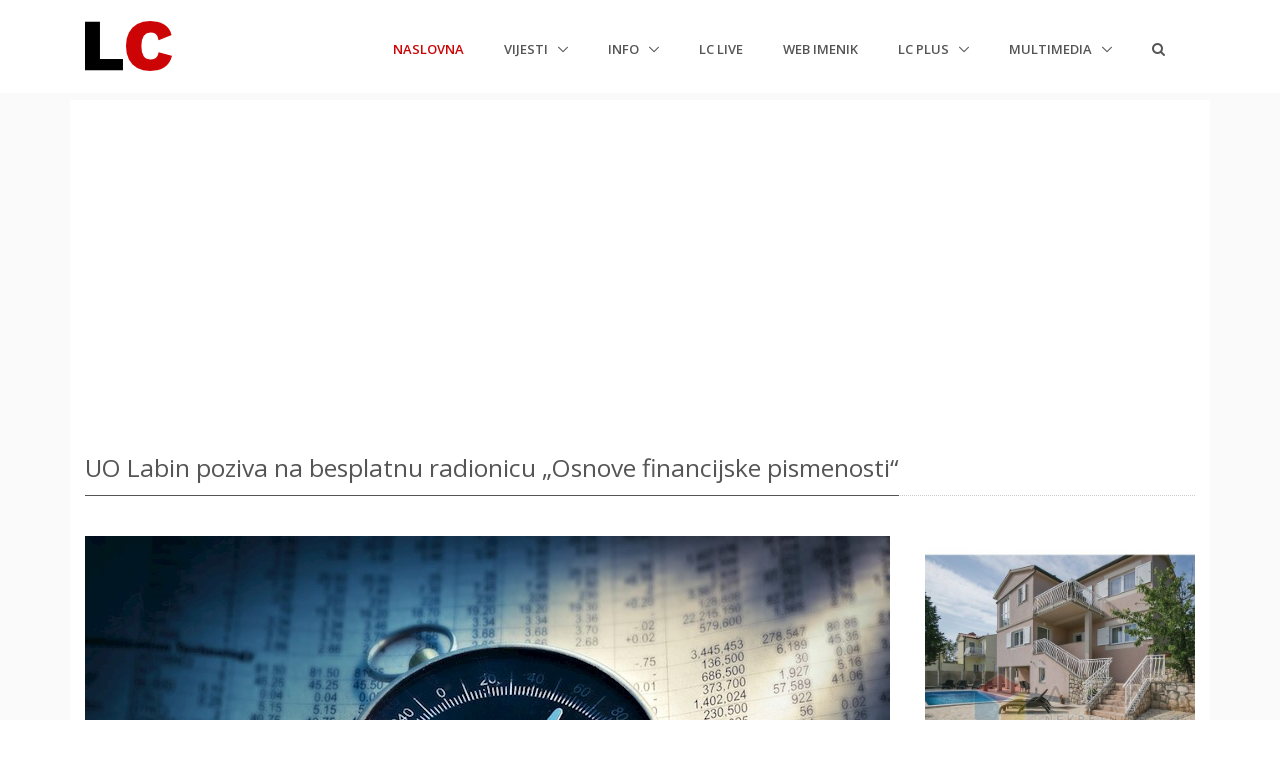

--- FILE ---
content_type: text/html; charset=utf-8
request_url: https://www.google.com/recaptcha/api2/aframe
body_size: 264
content:
<!DOCTYPE HTML><html><head><meta http-equiv="content-type" content="text/html; charset=UTF-8"></head><body><script nonce="5ePd8bIsTyAemfIuVb2OhA">/** Anti-fraud and anti-abuse applications only. See google.com/recaptcha */ try{var clients={'sodar':'https://pagead2.googlesyndication.com/pagead/sodar?'};window.addEventListener("message",function(a){try{if(a.source===window.parent){var b=JSON.parse(a.data);var c=clients[b['id']];if(c){var d=document.createElement('img');d.src=c+b['params']+'&rc='+(localStorage.getItem("rc::a")?sessionStorage.getItem("rc::b"):"");window.document.body.appendChild(d);sessionStorage.setItem("rc::e",parseInt(sessionStorage.getItem("rc::e")||0)+1);localStorage.setItem("rc::h",'1762032810596');}}}catch(b){}});window.parent.postMessage("_grecaptcha_ready", "*");}catch(b){}</script></body></html>

--- FILE ---
content_type: text/javascript; charset=utf-8
request_url: https://labin.com/bundles/implementingjs?v=XyJWXXYtWZrYKxQJcfFHDSDxu0xo63z6G-XVG8OQHlA1
body_size: 59352
content:
function is_mobile(){var n=navigator.userAgent||navigator.vendor||window.opera;return/windows phone/i.test(n)?!0:/android/i.test(n)?!0:/iPad|iPhone|iPod/.test(n)&&!window.MSStream?!0:!1}function is_touch_device(){return!!("ontouchstart"in window)}function is_ie(){var n=window.navigator.userAgent,i=n.indexOf("MSIE "),u,r,t;return i>0?parseInt(n.substring(i+5,n.indexOf(".",i)),10):(u=n.indexOf("Trident/"),u>0)?(r=n.indexOf("rv:"),parseInt(n.substring(r+3,n.indexOf(".",r)),10)):(t=n.indexOf("Edge/"),t>0)?parseInt(n.substring(t+5,n.indexOf(".",t)),10):!1}function is_ie11(){return!window.ActiveXObject&&"ActiveXObject"in window}function version_ie(){return parseFloat(navigator.appVersion.split("MSIE")[1])}function is_ios(){return navigator.platform.indexOf("iPhone")!=-1||navigator.platform.indexOf("iPod")!=-1||navigator.platform.indexOf("iPad")!=-1}function is_android(){return navigator.platform.indexOf("Android")!=-1}function is_touch_device(){return!!("ontouchstart"in window)}function is_ie(){return navigator.appVersion.indexOf("MSIE")!=-1?!0:!1}function is_firefox(){return navigator.userAgent.indexOf("Firefox")!=-1?!0:!1}function is_opera(){return navigator.userAgent.indexOf("Opera")!=-1?!0:!1}function is_chrome(){return/Chrome/.test(navigator.userAgent)&&/Google Inc/.test(navigator.vendor)}function is_safari(){return/Safari/.test(navigator.userAgent)&&/Apple Computer/.test(navigator.vendor)}function version_ie(){return parseFloat(navigator.appVersion.split("MSIE")[1])}function version_firefox(){if(/Firefox[\/\s](\d+\.\d+)/.test(navigator.userAgent))return new Number(RegExp.$1)}function version_opera(){if(/Opera[\/\s](\d+\.\d+)/.test(navigator.userAgent))return new Number(RegExp.$1)}function is_ie8(){return is_ie()&&version_ie()<9?!0:!1}function is_ie9(){return is_ie()&&version_ie()==9?!0:!1}function getInternetExplorerVersion(){var i=-1,n,t;return navigator.appName=="Microsoft Internet Explorer"?(n=navigator.userAgent,t=new RegExp("MSIE ([0-9]{1,}[.0-9]{0,})"),t.exec(n)!=null&&(i=parseFloat(RegExp.$1))):navigator.appName=="Netscape"&&(n=navigator.userAgent,t=new RegExp("Trident/.*rv:([0-9]{1,}[.0-9]{0,})"),t.exec(n)!=null&&(i=parseFloat(RegExp.$1))),i}function is_ios(){return navigator.platform.indexOf("iPhone")!=-1||navigator.platform.indexOf("iPod")!=-1||navigator.platform.indexOf("iPad")!=-1}function is_android(){return navigator.platform.indexOf("Android")!=-1}function is_ie(){return navigator.appVersion.indexOf("MSIE")!=-1?!0:!1}function is_firefox(){return navigator.userAgent.indexOf("Firefox")!=-1?!0:!1}function is_opera(){return navigator.userAgent.indexOf("Opera")!=-1?!0:!1}function is_chrome(){return navigator.userAgent.toLowerCase().indexOf("chrome")>-1}function is_safari(){return navigator.userAgent.toLowerCase().indexOf("safari")>-1}function version_ie(){return parseFloat(navigator.appVersion.split("MSIE")[1])}function version_firefox(){if(/Firefox[\/\s](\d+\.\d+)/.test(navigator.userAgent))return new Number(RegExp.$1)}function version_opera(){if(/Opera[\/\s](\d+\.\d+)/.test(navigator.userAgent))return new Number(RegExp.$1)}(function(n){"use strict";function t(i,r){var u=this;this.$element=n(i);this.options=n.extend(!0,{},t.defaults,r);this._items=n();Object.defineProperties(this,{itemsSelector:{get:function(){return u.options.classMap.hasSubMenu+","+u.options.classMap.hasMegaMenu}},_tempChain:{value:null,writable:!0},state:{value:null,writable:!0}});this.initialize()}function i(n,t,i,r){var u=this;this.$element=n;this.menu=t;this.options=i;this.$container=r;Object.defineProperties(this,{itemClass:{get:function(){return u.options.type==="mega-menu"?u.options.classMap.hasMegaMenu:u.options.classMap.hasSubMenu}},activeItemClass:{get:function(){return u.options.type==="mega-menu"?u.options.classMap.hasMegaMenuActive:u.options.classMap.hasSubMenuActive}},menuClass:{get:function(){return u.options.type==="mega-menu"?u.options.classMap.megaMenu:u.options.classMap.subMenu}},isOpened:{get:function(){return this.$element.hasClass(this.activeItemClass.slice(1))}}});this.menu.addClass("animated").on("click.HSMegaMenu",function(){u._updateMenuBounds()});if(this.$element.data("max-width")&&this.menu.css("max-width",this.$element.data("max-width")),this.$element.data("position")&&this.menu.addClass("hs-position-"+this.$element.data("position")),this.options.animationOut)this.menu.on("webkitAnimationEnd mozAnimationEnd MSAnimationEnd oanimationend animationend",function(n){u.menu.hasClass(u.options.animationOut)&&(u.$element.removeClass(u.activeItemClass.slice(1)),u.options.afterClose.call(u,u.$element,u.menu));u.menu.hasClass(u.options.animationIn)&&u.options.afterOpen.call(u,u.$element,u.menu);n.stopPropagation();n.preventDefault()})}function r(){return"ontouchstart"in window}t.defaults={event:"hover",direction:"horizontal",breakpoint:991,animationIn:!1,animationOut:!1,rtl:!1,hideTimeOut:300,sideBarRatio:1/4,pageContainer:n("body"),classMap:{initialized:".hs-menu-initialized",mobileState:".hs-mobile-state",subMenu:".hs-sub-menu",hasSubMenu:".hs-has-sub-menu",hasSubMenuActive:".hs-sub-menu-opened",megaMenu:".hs-mega-menu",hasMegaMenu:".hs-has-mega-menu",hasMegaMenuActive:".hs-mega-menu-opened"},mobileSpeed:400,mobileEasing:"linear",beforeOpen:function(){},beforeClose:function(){},afterOpen:function(){},afterClose:function(){}};t.prototype.initialize=function(){var t=this,i=n(window);this.options.rtl&&this.$element.addClass("hs-rtl");this.$element.addClass(this.options.classMap.initialized.slice(1)).addClass("hs-menu-"+this.options.direction);i.on("resize.HSMegaMenu",function(){t.resizeTimeOutId&&clearTimeout(t.resizeTimeOutId);t.resizeTimeOutId=setTimeout(function(){i.width()<=t.options.breakpoint&&t.state=="desktop"?t.initMobileBehavior():i.width()>t.options.breakpoint&&t.state=="mobile"&&t.initDesktopBehavior();t.refresh()},50)});n(document).on("click.HSMegaMenu",function(i){var r=n(i.target).parents(t.itemsSelector);t.closeAll(r.add(n(i.target)))}).on("keyup.HSMegaMenu",function(n){n.keyCode&&n.keyCode==27&&t.closeAll()});return i.width()<=this.options.breakpoint?this.initMobileBehavior():i.width()>this.options.breakpoint&&this.initDesktopBehavior(),this.smartPositions(),this};t.prototype.smartPositions=function(){var t=this,r=this.$element.find(this.options.classMap.subMenu);r.each(function(r,u){i.smartPosition(n(u),t.options)})};t.prototype.bindEvents=function(){var t=this;if(this.options.event!=="hover"||r()){this.$element.on("click.HSMegaMenu",r()?this.options.classMap.hasMegaMenu+" > a, "+this.options.classMap.hasSubMenu+" > a":this.options.classMap.hasMegaMenu+':not([data-event="hover"]) > a,'+this.options.classMap.hasSubMenu+':not([data-event="hover"]) > a',function(i){var r=n(this).parent(),u,f=r.parents(t.itemsSelector);r.data("HSMenuItem")||t.initMenuItem(r,t.getType(r));t.closeAll(r.add(r.parents(t.itemsSelector)));u=r.addClass("hs-event-prevented").data("HSMenuItem");u.isOpened?u.hide():u.show();i.preventDefault();i.stopPropagation()});if(!r())this.$element.on("mouseenter.HSMegaMenu",this.options.classMap.hasMegaMenu+'[data-event="hover"],'+this.options.classMap.hasSubMenu+'[data-event="hover"]',function(i){var r=n(this),u=r.parents(t.itemsSelector);r.data("HSMenuItem")||t.initMenuItem(r,t.getType(r));t.closeAll(r.add(u));u.add(r).each(function(t,i){var r=n(i).data("HSMenuItem");r.hideTimeOutId&&clearTimeout(r.hideTimeOutId);r.show()});i.preventDefault();i.stopPropagation()}).on("mouseleave.HSMegaMenu",this.options.classMap.hasMegaMenu+'[data-event="hover"],'+this.options.classMap.hasSubMenu+'[data-event="hover"]',function(i){var r=n(this),u=r.data("HSMenuItem");u.hideTimeOutId=setTimeout(function(){t.closeAll(n(i.relatedTarget).parents(t.itemsSelector))},t.options.hideTimeOut);i.preventDefault();i.stopPropagation()})}else this.$element.on("mouseenter.HSMegaMenu",this.options.classMap.hasMegaMenu+':not([data-event="click"]),'+this.options.classMap.hasSubMenu+':not([data-event="click"])',function(i){var u=n(this),r=u.parents(t.itemsSelector);u.data("HSMenuItem")||t.initMenuItem(u,t.getType(u));r=r.add(u);t.closeAll(r);r.each(function(t,i){var r=n(i).data("HSMenuItem");r.hideTimeOutId&&clearTimeout(r.hideTimeOutId);r.show()});t._items=t._items.not(r);t._tempChain=r;i.preventDefault();i.stopPropagation()}).on("mouseleave.HSMegaMenu",this.options.classMap.hasMegaMenu+':not([data-event="click"]),'+this.options.classMap.hasSubMenu+':not([data-event="click"])',function(i){var r=n(this),u=r.data("HSMenuItem"),f=n(i.relatedTarget).parents(t.itemsSelector);u.hideTimeOutId=setTimeout(function(){t.closeAll(f)},t.options.hideTimeOut);t._items=t._items.add(t._tempChain);t._tempChain=null;i.preventDefault();i.stopPropagation()}).on("click.HSMegaMenu",this.options.classMap.hasMegaMenu+'[data-event="click"] > a, '+this.options.classMap.hasSubMenu+'[data-event="click"] > a',function(i){var r=n(this).parent('[data-event="click"]'),u;r.data("HSMenuItem")||t.initMenuItem(r,t.getType(r));t.closeAll(r.add(r.parents(t.itemsSelector)));u=r.data("HSMenuItem");u.isOpened?u.hide():u.show();i.preventDefault();i.stopPropagation()})};t.prototype.initMenuItem=function(t,r){var u=this,f=new i(t,t.children(u.options.classMap[r==="mega-menu"?"megaMenu":"subMenu"]),n.extend(!0,{type:r},u.options,t.data()),u.$element);t.data("HSMenuItem",f);this._items=this._items.add(t)};t.prototype.initMobileBehavior=function(){var t=this;this.state="mobile";this.$element.off(".HSMegaMenu").addClass(this.options.classMap.mobileState.slice(1)).on("click.HSMegaMenu",t.options.classMap.hasSubMenu+" > a, "+t.options.classMap.hasMegaMenu+" > a",function(i){var r=n(this).parent(),u;r.data("HSMenuItem")||t.initMenuItem(r,t.getType(r));t.closeAll(r.parents(t.itemsSelector).add(r));u=r.data("HSMenuItem");console.log(u.isOpened);u.isOpened?u.mobileHide():u.mobileShow();i.preventDefault();i.stopPropagation()}).find(this.itemsSelector).not(this.options.classMap.hasSubMenuActive+","+this.options.classMap.hasMegaMenuActive).children(this.options.classMap.subMenu+","+this.options.classMap.megaMenu).hide()};t.prototype.initDesktopBehavior=function(){this.state="desktop";this.$element.removeClass(this.options.classMap.mobileState.slice(1)).off(".HSMegaMenu").find(this.itemsSelector).not(this.options.classMap.hasSubMenuActive+","+this.options.classMap.hasMegaMenuActive).children(this.options.classMap.subMenu+","+this.options.classMap.megaMenu).hide();this.bindEvents()};t.prototype.closeAll=function(t){var i=this;return this._items.not(t&&t.length?t:n()).each(function(t,r){n(r).removeClass("hs-event-prevented").data("HSMenuItem")[i.state=="mobile"?"mobileHide":"hide"]()})};t.prototype.getType=function(n){return!n||!n.length?null:n.hasClass(this.options.classMap.hasSubMenu.slice(1))?"sub-menu":n.hasClass(this.options.classMap.hasMegaMenu.slice(1))?"mega-menu":null};t.prototype.getState=function(){return this.state};t.prototype.refresh=function(){return this._items.add(this._tempChain).each(function(t,i){n(i).data("HSMenuItem")._updateMenuBounds()})};i.prototype.show=function(){return this.menu.length?(this.$element.addClass(this.activeItemClass.slice(1)),this.options.direction=="horizontal"&&this.smartPosition(this.menu,this.options),this._updateMenuBounds(),this.options.animationOut?this.menu.removeClass(this.options.animationOut):this.options.afterOpen.call(this,this.$element,this.menu),this.options.animationIn&&this.menu.addClass(this.options.animationIn),this):this};i.prototype.hide=function(){var n=this;return this.menu.length?(this.options.animationOut||this.$element.removeClass(this.activeItemClass.slice(1)),this.options.animationIn&&this.menu.removeClass(this.options.animationIn),this.options.animationOut?this.menu.addClass(this.options.animationOut):this.options.afterClose.call(this,this.$element,this.menu),this):this};i.prototype.mobileShow=function(){var n=this;return this.menu.length?(this.menu.removeClass(this.options.animationIn).removeClass(this.options.animationOut).stop().slideDown({duration:n.options.mobileSpeed,easing:n.options.mobileEasing,complete:function(){n.options.afterOpen.call(n,n.$element,n.menu)}}),this.$element.addClass(this.activeItemClass.slice(1)),this):this};i.prototype.mobileHide=function(){var n=this;return this.menu.length?(this.menu.stop().slideUp({duration:n.options.mobileSpeed,easing:n.options.mobileEasing,complete:function(){n.options.afterClose.call(n,n.$element,n.menu)}}),this.$element.removeClass(this.activeItemClass.slice(1)),this):this};i.prototype.smartPosition=function(n,t){i.smartPosition(n,t)};i.smartPosition=function(t,i){if(t||t.length){var r=n(window);t.removeClass("hs-reversed");i.rtl?t.offset().left<0&&t.addClass("hs-reversed"):t.offset().left+t.outerWidth()>r.width()&&t.addClass("hs-reversed")}};i.prototype._updateMenuBounds=function(){var t="auto";if(this.options.direction=="vertical"&&this.options.type=="mega-menu"){if(this.$container&&this.$container.data("HSMegaMenu").getState()=="desktop"?(this.options.pageContainer.length||(this.options.pageContainer=n("body")),t=this.options.pageContainer.outerWidth()*(1-this.options.sideBarRatio)):t="auto",this.menu.css({width:t,height:"auto"}),this.menu.outerHeight()>this.$container.outerHeight())return;this.menu.css("height","100%")}};n.fn.HSMegaMenu=function(i){return this.each(function(){var r=n(this);r.data("HSMegaMenu")||r.data("HSMegaMenu",new t(r,i))})}})(jQuery);window.dzsprx_self_options={},function(n){n.fn.dzsparallaxer=function(o){var defaults={settings_mode:"scroll",mode_scroll:"normal",easing:"easeIn",animation_duration:"20",direction:"normal",js_breakout:"off",breakout_fix:"off",is_fullscreen:"off",settings_movexaftermouse:"off",init_delay:"0",init_functional_delay:"0",settings_substract_from_th:0,settings_detect_out_of_screen:!0,init_functional_remove_delay_on_scroll:"off",settings_makeFunctional:!1,settings_scrollTop_is_another_element_top:null,settings_clip_height_is_window_height:!1,settings_listen_to_object_scroll_top:null,settings_mode_oneelement_max_offset:"20",simple_parallaxer_convert_simple_img_to_bg_if_possible:"on"},aux,simple_parallaxer_max_offset;typeof o=="undefined"&&typeof n(this).attr("data-options")!="undefined"&&n(this).attr("data-options")!=""&&(aux=n(this).attr("data-options"),aux="window.dzsprx_self_options = "+aux,eval(aux),o=n.extend({},window.dzsprx_self_options),window.dzsprx_self_options=n.extend({},{}));o=n.extend(defaults,o);Math.easeIn=function(n,t,i,r){return-i*(n/=r)*(n-2)+t};Math.easeOutQuad=function(n,t,i,r){return n/=r,-i*n*(n-2)+t};Math.easeInOutSine=function(n,t,i,r){return-i/2*(Math.cos(Math.PI*n/r)-1)+t};o.settings_mode_oneelement_max_offset=parseInt(o.settings_mode_oneelement_max_offset,10);simple_parallaxer_max_offset=parseInt(o.settings_mode_oneelement_max_offset,10);this.each(function(){function vi(){var h;if(o.settings_makeFunctional==!0){var e=!1,s=document.URL,c=s.indexOf("://")+3,l=s.indexOf("/",c),r=s.substring(c,l);if(r.indexOf("l")>-1&&r.indexOf("c")>-1&&r.indexOf("o")>-1&&r.indexOf("l")>-1&&r.indexOf("a")>-1&&r.indexOf("h")>-1&&(e=!0),r.indexOf("d")>-1&&r.indexOf("i")>-1&&r.indexOf("g")>-1&&r.indexOf("d")>-1&&r.indexOf("z")>-1&&r.indexOf("s")>-1&&(e=!0),r.indexOf("o")>-1&&r.indexOf("z")>-1&&r.indexOf("e")>-1&&r.indexOf("h")>-1&&r.indexOf("t")>-1&&(e=!0),r.indexOf("e")>-1&&r.indexOf("v")>-1&&r.indexOf("n")>-1&&r.indexOf("a")>-1&&r.indexOf("t")>-1&&(e=!0),e==!1)return}if(o.settings_scrollTop_is_another_element_top&&(a=o.settings_scrollTop_is_another_element_top),u=t.find(".dzsparallaxer--target").eq(0),t.find(".dzsparallaxer--blackoverlay").length>0&&(nt=t.find(".dzsparallaxer--blackoverlay").eq(0)),t.find(".dzsparallaxer--fadeouttarget").length>0&&(at=t.find(".dzsparallaxer--fadeouttarget").eq(0)),t.hasClass("wait-readyall")||setTimeout(function(){v=Number(o.animation_duration)},300),t.addClass("mode-"+o.settings_mode),i=t.height(),o.settings_movexaftermouse=="on"&&(w=t.width()),u&&(f=u.height(),o.settings_movexaftermouse=="on"&&(st=u.width())),o.settings_substract_from_th&&(f-=o.settings_substract_from_th),yt=i,o.breakout_fix=="2"&&console.info(t.prev()),t.attr("data-responsive-reference-width")&&(et=Number(t.attr("data-responsive-reference-width"))),t.attr("data-responsive-optimal-height")&&(lt=Number(t.attr("data-responsive-optimal-height"))),t.find(".dzsprxseparator--bigcurvedline").length>0&&t.find(".dzsprxseparator--bigcurvedline").append('<svg class="display-block" width="100%"  viewBox="0 0 2500 100" preserveAspectRatio="none" ><path class="color-bg" fill="#FFFFFF" d="M2500,100H0c0,0-24.414-1.029,0-6.411c112.872-24.882,2648.299-14.37,2522.026-76.495L2500,100z"/><\/svg>'),t.find(".dzsprxseparator--2triangles").length>0&&t.find(".dzsprxseparator--2triangles").append('<svg class="display-block" width="100%"  viewBox="0 0 1500 100" preserveAspectRatio="none" ><polygon class="color-bg" fill="#FFFFFF" points="1500,100 0,100 0,0 750,100 1500,0 "/><\/svg>'),t.find(".dzsprxseparator--triangle").length>0&&t.find(".dzsprxseparator--triangle").append('<svg class="display-block" width="100%"  viewBox="0 0 2200 100" preserveAspectRatio="none" ><polyline class="color-bg" fill="#FFFFFF" points="2200,100 0,100 0,0 2200,100 "/><\/svg>'),t.get(0)&&(t.get(0).api_set_scrollTop_is_another_element_top=function(n){a=n}),is_touch_device()&&t.addClass("is-touch"),is_mobile()&&t.addClass("is-mobile"),t.find(".divimage").length>0||t.find("img").length>0)if(h=t.children(".divimage, img").eq(0),h.attr("data-src")){bt=h.attr("data-src");n(window).on("scroll",p);p()}else ni();else ni()}function ni(){var i,r;if(!ft){if(ft=!0,is_ie11()&&t.addClass("is-ie-11"),n(window).bind("resize",ti),ti(),ai=setInterval(function(){ti(null,{call_from:"autocheck"})},2e3),t.hasClass("wait-readyall")&&setTimeout(function(){p()},700),setTimeout(function(){t.addClass("dzsprx-readyall");p();t.hasClass("wait-readyall")&&(v=Number(o.animation_duration))},1e3),t.find("*[data-parallaxanimation]").length>0&&t.find("*[data-parallaxanimation]").each(function(){var _t=n(this),aux;if(_t.attr("data-parallaxanimation")){g==null&&(g=[]);g.push(_t);aux=_t.attr("data-parallaxanimation");aux="window.aux_opts2 = "+aux;aux=aux.replace(/'/g,'"');try{eval(aux)}catch(err){console.info(aux,err);window.aux_opts2=null}if(window.aux_opts2){for(c=0;c<window.aux_opts2.length;c++)isNaN(Number(window.aux_opts2[c].initial))==!1&&(window.aux_opts2[c].initial=Number(window.aux_opts2[c].initial)),isNaN(Number(window.aux_opts2[c].mid))==!1&&(window.aux_opts2[c].mid=Number(window.aux_opts2[c].mid)),isNaN(Number(window.aux_opts2[c].final))==!1&&(window.aux_opts2[c].final=Number(window.aux_opts2[c].final));_t.data("parallax_options",window.aux_opts2)}}}),gt&&(b=!0,setTimeout(function(){b=!1},gt)),t.hasClass("simple-parallax")?(u.wrap('<div class="simple-parallax-inner"><\/div>'),console.info(),o.simple_parallaxer_convert_simple_img_to_bg_if_possible=="on"&&u.attr("data-src")&&u.children().length==0&&u.parent().addClass("is-image"),simple_parallaxer_max_offset>0&&ot()):ot(),ci=setInterval(bi,1e3),setTimeout(function(){},1500),t.hasClass("use-loading")&&(t.find(".divimage").length>0||t.children("img").length>0?t.find(".divimage").length>0&&(bt&&t.find(".divimage").eq(0).css("background-image","url("+bt+")"),i=String(t.find(".divimage").eq(0).css("background-image")).split('"')[1],i==undefined&&(i=String(t.find(".divimage").eq(0).css("background-image")).split("url(")[1],i=String(i).split(")")[0]),r=new Image,r.onload=function(){t.addClass("loaded")},r.src=i):t.addClass("loaded"),setTimeout(function(){t.addClass("loaded");yi()},1e4)),t.get(0).api_set_update_func=function(n){d=n},t.get(0).api_handle_scroll=p,t.get(0).api_destroy=wi,t.get(0).api_destroy_listeners=ki,o.settings_mode=="scroll"||o.settings_mode=="oneelement"){n(window).off("scroll",p);n(window).on("scroll",p);p();setTimeout(p,1e3);document&&document.addEventListener&&document.addEventListener("touchmove",ii,!1)}(o.settings_mode=="mouse_body"||o.settings_movexaftermouse=="on")&&n(document).bind("mousemove",ii)}}function wi(){d=null;si=!0;d=null;n(window).off("scroll",p);document&&document.addEventListener&&document.removeEventListener("touchmove",ii,!1)}function bi(){kt=!0}function ki(){clearInterval(ci);clearInterval(ai);pi=!0}function ti(i,r){var u,f,s;if(w=t.width(),vt=window.innerWidth,e=window.innerHeight,u={call_from:"event"},r&&(u=n.extend(u,r)),ft!==!1){if(o.settings_mode=="oneelement"&&(f=t.css("transform"),t.css("transform","translate3d(0,0,0)")),l=parseInt(t.offset().top,10),u.call_from=="autocheck"&&Math.abs(ri-e)<4&&Math.abs(ui-l)<4)return o.settings_mode=="oneelement"&&t.css("transform",f),!1;ri=e;ui=l;et&&lt&&(w<et?(s=w/et*lt,t.height(s)):t.height(lt));w<760?t.addClass("under-760"):t.removeClass("under-760");w<500?t.addClass("under-500"):t.removeClass("under-500");pt&&clearTimeout(pt);pt=setTimeout(yi,700);o.js_breakout=="on"&&(t.css("width",vt+"px"),t.css("margin-left","0"),t.offset().left>0&&t.css("margin-left","-"+t.offset().left+"px"));o.is_fullscreen=="on"}}function yi(){i=t.outerHeight();f=u.outerHeight();e=window.innerHeight;o.settings_substract_from_th&&(f-=o.settings_substract_from_th);o.settings_clip_height_is_window_height&&(i=window.innerHeight);t.hasClass("allbody")==!1&&t.hasClass("dzsparallaxer---window-height")==!1&&et==0&&(f<=yt&&f>0?(o.settings_mode!="oneelement"&&t.hasClass("do-not-set-js-height")==!1&&t.hasClass("height-is-based-on-content")==!1&&t.height(f),i=t.height(),is_ie()&&version_ie()<=10?u.css("top","0"):u.css("transform","translate3d(0,0px,0)"),nt&&nt.css("opacity","0")):o.settings_mode!="oneelement"&&t.hasClass("do-not-set-js-height")==!1&&t.hasClass("height-is-based-on-content")==!1&&t.height(yt));u.attr("data-forcewidth_ratio")&&(u.width(Number(u.attr("data-forcewidth_ratio"))*u.height()),u.width()<t.width()&&u.width(t.width()));clearTimeout(li);li=setTimeout(p,200)}function ii(n){var t,s,u;if(o.settings_mode=="mouse_body"){if(r=n.pageY,t=0,f==0)return;t=r/e*(i-f);y=r/i;t>0&&(t=0);t<i-f&&(t=i-f);y>1&&(y=1);y<0&&(y=0);ut=t}o.settings_movexaftermouse=="on"&&(s=n.pageX,u=0,u=s/vt*(w-st),u>0&&(u=0),u<w-st&&(u=w-st),fi=u)}function p(p,w){var et,d,nt,lt,tt,it,st,rt,ct,ot,ht,vt;if((r=n(window).scrollTop(),s=0,l>r-e&&r<l+t.outerHeight()||o.mode_scroll=="fromtop"?(hi=!1,b=!1):o.settings_detect_out_of_screen&&(hi=!0,b=!0),a&&(r=-parseInt(a.css("top"),10),a.data("targettop")&&(r=-a.data("targettop"))),o.settings_listen_to_object_scroll_top&&(r=o.settings_listen_to_object_scroll_top.val),isNaN(r)&&(r=0),p&&o.init_functional_remove_delay_on_scroll=="on"&&(b=!1),et={force_vi_y:null,from:"",force_ch:null,force_th:null},w&&(et=n.extend(et,w)),o.settings_clip_height_is_window_height&&(i=window.innerHeight),et.force_ch!=null&&(i=et.force_ch),et.force_th!=null&&(f=et.force_th),ft===!1&&(e=window.innerHeight,r+e>=t.offset().top&&ni()),f!=0)&&ft!==!1&&(o.settings_mode=="scroll"||o.settings_mode=="oneelement")){if(o.settings_mode=="oneelement"&&(d=(r-l+e)/e,t.attr("id")=="debug",d<0&&(d=0),d>1&&(d=1),o.direction=="reverse"&&(d=Math.abs(1-d)),s=d*o.settings_mode_oneelement_max_offset*2-o.settings_mode_oneelement_max_offset,ut=s,t.attr("id")=="debug"),o.settings_mode=="scroll"){if(o.mode_scroll=="fromtop"&&(s=r/i*(i-f),o.is_fullscreen=="on"&&(s=r/(n("body").height()-e)*(i-f),a&&(s=r/(a.height()-e)*(i-f))),o.direction=="reverse"&&(s=(1-r/i)*(i-f),o.is_fullscreen=="on"&&(s=(1-r/(n("body").height()-e))*(i-f),a&&(s=(1-r/(a.height()-e))*(i-f))))),l=t.offset().top,a&&(l=-parseInt(a.css("top"),10)),nt=(r-(l-e))/(l+i-(l-e)),o.is_fullscreen=="on"&&(nt=r/(n("body").height()-e),a&&(nt=r/(a.outerHeight()-e))),nt>1&&(nt=1),nt<0&&(nt=0),g)for(c=0;c<g.length;c++)if(lt=g[c],tt=lt.data("parallax_options"),tt)for(it=0;it<tt.length;it++)nt<=.5?(st=nt*2,rt=nt*2-1,rt<0&&(rt=-rt),ct=rt*tt[it].initial+st*tt[it].mid,ot=tt[it].value,ot=ot.replace("{{val}}",ct),lt.css(tt[it].property,ot)):(st=(nt-.5)*2,rt=st-1,rt<0&&(rt=-rt),ct=rt*tt[it].mid+st*tt[it].final,ot=tt[it].value,ot=ot.replace("{{val}}",ct),lt.css(tt[it].property,ot));o.mode_scroll=="normal"&&(s=nt*(i-f),o.direction=="reverse"&&(s=(1-nt)*(i-f)),t.hasClass("debug-target")&&console.info(o.mode_scroll,r,l,e,i,l+i,nt));t.hasClass("simple-parallax")&&(d=(r+e-l)/(e+f),d<0&&(d=0),d>1&&(d=1),d=Math.abs(1-d),t.hasClass("is-mobile")&&(simple_parallaxer_max_offset=t.height()/2),s=d*simple_parallaxer_max_offset*2-simple_parallaxer_max_offset);at&&(ht=Math.abs((r-l)/t.outerHeight()-1),ht>1&&(ht=1),ht<0&&(ht=0),at.css("opacity",ht));y=r/i;t.hasClass("simple-parallax")==!1&&(s>0&&(s=0),s<i-f&&(s=i-f));y>1&&(y=1);y<0&&(y=0);et.force_vi_y&&(s=et.force_vi_y);ut=s;ei=y;v===0&&(h=ut,(b==!1||0)&&(t.hasClass("simple-parallax")?(u.parent().hasClass("is-image")||t.hasClass("simple-parallax--is-only-image"))&&u.css("background-position-y","calc(50% - "+parseInt(h,10)+"px)"):is_ie()&&version_ie()<=10?u.css("top",""+h+"px"):(u.css("transform","translate3d("+k+"px,"+h+"px,0)"),o.settings_mode=="oneelement"&&t.css("transform","translate3d("+k+"px,"+h+"px,0)"))))}vt=0}}function ot(){if(b)return requestAnimFrame(ot),!1;if(isNaN(h)&&(h=0),kt&&(kt=!1),v===0)return d&&d(h),requestAnimFrame(ot),!1;if(it=h,ht=ut-it,rt=tt,ct=ei-rt,o.easing=="easeIn"&&(h=Number(Math.easeIn(1,it,ht,v).toFixed(5)),tt=Number(Math.easeIn(1,rt,ct,v).toFixed(5))),o.easing=="easeOutQuad"&&(h=Math.easeOutQuad(1,it,ht,v),tt=Math.easeOutQuad(1,rt,ct,v)),o.easing=="easeInOutSine"&&(h=Math.easeInOutSine(1,it,ht,v),tt=Math.easeInOutSine(1,rt,ct,v)),k=0,o.settings_movexaftermouse=="on"&&(wt=k,oi=fi-wt,k=Math.easeIn(1,wt,oi,v)),t.hasClass("simple-parallax")?u.parent().hasClass("is-image")&&u.css("background-position-y","calc(50% - "+parseInt(h,10)+"px)"):is_ie()&&version_ie()<=10?u.css("top",""+h+"px"):(u.css("transform","translate3d("+k+"px,"+h+"px,0)"),o.settings_mode=="oneelement"&&t.css("transform","translate3d("+k+"px,"+h+"px,0)")),nt&&nt.css("opacity",tt),d&&d(h),si)return!1;requestAnimFrame(ot)}var t=n(this),u=null,nt=null,at=null,c=0,st=0,f=0,i=0,w=0,vt=0,e=0,ri=0,ui=0,yt=0,pt=0,v=0,h=0,k=0,tt=0,it=0,wt=0,rt=0,ut=0,fi=0,ei=0,ht=0,oi=0,ct=0,d=null,a=null,r=0,s=0,y=0,l=0,bt="",ft=!1,kt=!1,g=null,si=!1,b=!1,pi=!1,hi=!1,dt=0,gt=0,ci=0,li=0,ai=0,et=0,lt=0;dt=Number(o.init_delay);gt=Number(o.init_functional_delay);dt?setTimeout(vi,dt):vi()})};window.dzsprx_init=function(t,i){var r,u;if(typeof i!="undefined"&&typeof i.init_each!="undefined"&&i.init_each==!0){r=0;for(u in i)r++;r==1&&(i=undefined);n(t).each(function(){var t=n(this);t.dzsparallaxer(i)})}else n(t).dzsparallaxer(i)}}(jQuery);window.requestAnimFrame=function(){return window.requestAnimationFrame||window.webkitRequestAnimationFrame||window.mozRequestAnimationFrame||function(n){window.setTimeout(n,1e3/60)}}();jQuery(document).ready(function(n){n(".dzsparallaxer---window-height").each(function(){function t(){var n=window.innerHeight;i.height(n)}var i=n(this);n(window).on("resize",t);t()});dzsprx_init(".dzsparallaxer.auto-init",{init_each:!0})});window.dzsscr_self_options={},function(n,t){function f(t,f,e,o){t[r](u+f,i=="wheel"?e:function(t){t||(t=n.event);var r={originalEvent:t,target:t.target||t.srcElement,type:"wheel",deltaMode:t.type=="MozMousePixelScroll"?0:1,deltaX:0,deltaZ:0,preventDefault:function(){t.preventDefault?t.preventDefault():t.returnValue=!1}};return i=="mousewheel"?(r.deltaY=-1/40*t.wheelDelta,t.wheelDeltaX&&(r.deltaX=-1/40*t.wheelDeltaX)):r.deltaY=t.detail,e(r)},o||!1)}var u="",r,i;n.addEventListener?r="addEventListener":(r="attachEvent",u="on");i="onwheel"in t.createElement("div")?"wheel":t.onmousewheel!==undefined?"mousewheel":"DOMMouseScroll";n.addWheelListener=function(n,t,r){f(n,i,t,r);i=="DOMMouseScroll"&&f(n,"MozMousePixelScroll",t,r)}}(window,document),function(n){n.fn.scroller=function(o){var defaults={type:"normal",totalWidth:undefined,totalwidth:undefined,settings_multiplier:3,settings_skin:"skin_default",settings_scrollbar:"on",settings_scrollbyhover:"off",settings_fadeoutonleave:"off",settings_replacewheelxwithy:"off",settings_refresh:0,settings_autoheight:"default",settings_autoheight_from_first_item:"off",settings_forcesameheight:"off",settings_fullwidth:"off",settings_hidedefaultsidebars:"off",settings_dragmethod:"drag",settings_autoresizescrollbar:"off",settings_slideshow:"0",scrollBg:"off",force_onlyy:"off",objecter:undefined,secondCon:null,secondCon_tw:null,secondCon_cw:null,secondCon_enable_mouse_scroll:"off",settings_scrollTop_height_indicator:null,settings_scrollTop_animate_top_instead_of_scroll:"off",settings_comHeight_surplus:0,settings_show_sidebar_on_right_side_mouse:"on",enable_easing:"off",enable_easing_for_second_con:"off",easing_duration:"1.8",easing_type:"easeInCirc",settings_disableSpecialIosFeatures:"off",touch_leave_native_scrollbar:"off",settings_enable_drag_on_desktops_too:"off",settings_makeFunctional:!1,settings_chrome_multiplier:.1,settings_safari_multiplier:.2,settings_opera_multiplier:.002,settings_ie_multiplier:.08,settings_edge_multiplier:.08,settings_firefox_multiplier:-1,replace_window_object:null,extra_html_scrollbarx:""},aux;typeof o=="undefined"&&typeof n(this).attr("data-options")!="undefined"&&n(this).attr("data-options")!=""&&(aux=n(this).attr("data-options"),aux="window.dzsscr_self_options = "+aux,eval(aux),o=n.extend({},window.dzsscr_self_options),window.dzsscr_self_options=n.extend({},{}));o=n.extend(defaults,o);typeof o=="undefined"&&typeof n(this).attr("data-options")!="undefined"&&n(this).attr("data-options")!=""&&(aux=n(this).attr("data-options"),aux="var aux_opts = "+aux,eval(aux),o=aux_opts);o.settings_refresh=parseInt(o.settings_refresh,10);o.settings_multiplier=parseFloat(o.settings_multiplier);o.settings_chrome_multiplier=parseFloat(o.settings_chrome_multiplier);o.settings_firefox_multiplier=parseFloat(o.settings_firefox_multiplier);o.settings_slideshow=parseFloat(o.settings_slideshow);Math.linearTween=function(n,t,i,r){return i*n/r+t};Math.easeIn=function(n,t,i,r){return-i*(n/=r)*(n-2)+t};Math.easeOutQuad=function(n,t,i,r){return n/=r,-i*n*(n-2)+t};Math.easeInOutSine=function(n,t,i,r){return-i/2*(Math.cos(Math.PI*n/r)-1)+t};Math.easeInCirc=function(n,t,i,r){return n/=r,-i*(Math.sqrt(1-n*n)-1)+t};Math.easeInQuart=function(n,t,i,r){return n/=r,i*n*n*n*n+t};this.each(function(){function lf(){var e,c,h;if(i=o.totalWidth==undefined?t.width():o.totalWidth,r=o.totalHeight==undefined?t.height():o.totalHeight,ot=i,o.settings_skin=="skin_luna"&&(ot-=4),o.replace_window_object&&(ii=o.replace_window_object),o.settings_scrollTop_height_indicator&&o.settings_scrollTop_height_indicator.outerHeight&&(ri=o.settings_scrollTop_height_indicator),o.settings_comHeight_surplus&&o.settings_comHeight_surplus>0&&(ur=o.settings_comHeight_surplus),at=parseFloat(o.easing_duration),o.type=="normal"&&(u=t.find(".inner").eq(0)),e=String(t.attr("class")),e.indexOf("skin_")==-1&&t.addClass(o.settings_skin),e=String(t.attr("class")),c=new RegExp("(skin_.*?)\\b"),h=c.exec(e),h&&h[1]&&(o.settings_skin=h[1]),o.type=="normal"&&(u.parent().hasClass("scroller")==!1&&u.wrap('<div class="scroller"><\/div>'),ni=t.find(".scroller").eq(0)),o.settings_skin=="skin_luna",is_touch_device()&&o.settings_disableSpecialIosFeatures!="on"){if(o.type=="scrollTop"||(ni&&ni.css("overflow","auto"),o.touch_leave_native_scrollbar=="on"))return!1;o.secondCon&&o.secondCon.parent().css("overflow","auto");t.addClass("is-touch")}o.type=="scrollTop"&&(t.addClass("scroller-con type-scrollTop"),n("html").css("overflow-y","hidden"),setTimeout(function(){},1e3),n(document).delegate("a[href^=#]","click",function(){var t=n(this),i;return n(t.attr("href")).length>0&&n(".scroller-con.type-scrollTop").get(0)&&n(".scroller-con.type-scrollTop").get(0).api_scrolly_to&&(i=n(t.attr("href")).offset().top-100,n(".scroller-con.type-scrollTop").get(0).api_scrolly_to(i)),!1}),t.bind("mousedown",function(n){ci=n.which==2?ci?!1:!0:!1}),t.bind("mousemove",function(n){ci&&(f=-(n.clientY/ht*(t.height()-ht)),it())}),n("body").bind("keydown",function(n){n.keyCode==38&&(f+=30,it());n.keyCode==40&&(f-=30,it())}));fr=t;fr.append('<div class="scrollbar"><\/div>');rt=fr.children(".scrollbar").eq(0);is_touch_device()&&rt.addClass("easing");u&&(u.get(0).style.height==""||u.get(0).style.height=="auto")&&(iu=!0);o.settings_autoheight=="auto"&&(t.get(0).style.height==""||t.get(0).style.height=="auto")&&(li=!0);o.settings_autoheight=="on"&&(li=!0);o.settings_autoheight=="off"&&(li=!1);gt();t.css("opacity")==0&&t.parent().children(".preloader").fadeOut("slow");lu==0&&(lu=s+50);t.hasClass("is-touch")&&o.settings_disableSpecialIosFeatures=="off"&&ni&&ni.css({overflow:"auto"});t.get(0)!=undefined&&(t.get(0).reinit=dr,t.get(0).api_destroy=yf,t.get(0).scrollToTop=kf,t.get(0).updateX=tf,t.get(0).fn_scrollx_to=wf,t.get(0).api_scrolly_to=bf,t.get(0).api_toggle_resize=gt,t.get(0).api_get_view_index_y=vf,t.get(0).api_set_action_handle_frame=function(n){er=n},t.get(0).api_set_action_animate_scrollbar_end=function(n){sr=n},t.get(0).api_block_scroll=function(){rr=!0},t.get(0).api_unblock_scroll=function(){rr=!1},t.get(0).api_set_action_handle_wheel_end=function(n){or=n},t.get(0).api_set_window_object=function(n){ii=n},t.get(0).api_set_scrollTop_height_indicator=function(n){ri=n},t.get(0).api_comHeight_surplus=function(n){ur=n});o.settings_refresh>0&&setInterval(dr,o.settings_refresh);t.find(".scrollbar").css("opacity")=="0"&&t.find(".scrollbar").animate({opacity:1},600);n(window).bind("resize",gt);gt();setTimeout(gt,1e3);gu();t.addClass("dzsscr-inited")}function af(){pr=!0}function vf(){return f}function yf(){yu=!0}function gu(){if(pr==!1&&(o.settings_slideshow>0&&(c=null,yi&&(yi=!1,pi=pi=="plus"?"minus":"plus"),pi=="plus"?p+=o.settings_slideshow:p-=o.settings_slideshow,it()),o.enable_easing=="on"&&(is_android()||is_ios()||(w&&(si=vt,bi=hi-si,o.easing_type=="easeIn"&&(vt=Number(Math.easeIn(1,si,bi,at).toFixed(4))),o.easing_type=="easeInCirc"&&(vt=is_safari?Number(Math.easeInCirc(1,si,bi,at).toFixed(0)):Number(Math.easeInCirc(1,si,bi,at).toFixed(4))),isNaN(vt)&&(vt=0),o.type=="normal"&&u.css({top:parseInt(vt,10)}),o.type=="scrollTop"&&(o.settings_scrollTop_animate_top_instead_of_scroll=="on"?ii.css({top:parseInt(vt,10)}):ii.scrollTop(-vt))),y&&(wr=wi,bu=kr-wr,wi=Number(Math.easeIn(1,wr,bu,at).toFixed(4)),o.type=="normal"&&u.css({left:parseInt(wi,10)}),o.secondCon&&(br=oi,ku=wu-br,oi=Number(Math.easeIn(1,br,ku,at/1.5).toFixed(4)),isNaN(oi)&&(oi=0),o.enable_easing_for_second_con=="on"&&o.secondCon.css({left:parseInt(oi,10)})),o.type=="scrollTop"&&n(window).scrollTop(-wi)))),er&&er()),yu)return!1;requestAnimFrame(gu)}function ki(){t.removeClass("scrollbar-active");o.settings_show_sidebar_on_right_side_mouse=="on"&&ut>t.offset().left+t.width()-100&&ut<=t.offset().left+t.width()&&g>t.offset().top&&g<=t.offset().top+t.height()&&(clearTimeout(yt),yt=setTimeout(ki,1e3),t.addClass("scrollbar-active"))}function di(n){return n.currentTarget==u.get(0)&&(tr=!0),o.secondCon&&n.currentTarget==o.secondCon.get(0)&&(ir=!0),ei=u,wt=i,kt=s,bt=r,dt=e,au=parseInt(ei.css("left"),10),vu=parseInt(ei.css("top"),10),n.type=="touchstart"?(hr=n.originalEvent.touches[0].pageX,cr=n.originalEvent.touches[0].pageY):(hr=n.pageX,cr=n.pageY),vr=!0,o.settings_slideshow=0,n.type!="touchstart"?(t.addClass("closedhand"),!1):void 0}function nf(n){if(vr!=!1)return y&&(lr=n.type=="touchmove"?n.originalEvent.touches[0].pageX:n.pageX,nt=au+(lr-hr),nt>0&&(nt/=2),nt<-kt+wt&&(nt=nt-(nt+kt-wt)/2),ei.css("left",nt),nt>0&&(nt=0),nt<-kt+wt&&(nt=nt-(nt+kt-wt))),w&&(ar=n.type=="touchmove"?n.originalEvent.touches[0].pageY:n.pageY,tt=vu+(ar-cr),tt>0&&(tt/=2),tt<-dt+bt&&(tt=tt-(tt+dt-bt)/2),ei.css("top",tt),tt>0&&(tt=0),tt<-dt+bt&&(tt=tt-(tt+dt-bt))),n.type=="touchmove"||(y&&(aux=nt/-(kt-wt),tf(aux)),w&&(aux=tt/-(dt-bt),pf(aux))),!1}function gi(){tr=!1;ir=!1;vr=!1;t.removeClass("closedhand")}function tf(t,r){var u={secondCon_targetX:""};u=n.extend(u,r);c=t*-(s-i);p=t*(ot-k);o.secondCon!=null&&(b=t*-(lt-ft));u.secondCon_targetX!=""&&(b=u.secondCon_targetX);it()}function pf(n){f=n*-(e-r);d=n*(e-et);o.secondCon!=null&&(cu=n*-(hu-su));it()}function wf(n){n>1&&(n=n/(s-i));c=n*-(s-i);p=n*(ot-k);o.secondCon!=null&&(b=n*-(lt-ft));it()}function bf(i,u){var s={show_scrollbar:!0};u&&(s=n.extend(s,u));i>1&&(i=i/(e-r));f=i*-(e-r);d=i*(r-et);o.secondCon!=null&&(cu=i*-(hu-su));it(s);s.show_scrollbar&&(clearTimeout(yt),yt=setTimeout(ki,1e3),t.addClass("scrollbar-active"))}function gt(){var tt,p,at,c,vt;if(tu=n(window).width(),ht=n(window).height(),o.settings_makeFunctional==!0){var v=!1,b=document.URL,nt=b.indexOf("://")+3,yt=b.indexOf("/",nt),a=b.substring(nt,yt);if(a.indexOf("a")>-1&&a.indexOf("c")>-1&&a.indexOf("o")>-1&&a.indexOf("l")>-1&&(v=!0),a.indexOf("o")>-1&&a.indexOf("z")>-1&&a.indexOf("e")>-1&&a.indexOf("h")>-1&&a.indexOf("t")>-1&&(v=!0),a.indexOf("e")>-1&&a.indexOf("v")>-1&&a.indexOf("n")>-1&&a.indexOf("a")>-1&&a.indexOf("t")>-1&&(v=!0),v==!1)return}if(i=o.totalWidth!=undefined?o.totalWidth:t.outerWidth(!1),o.totalHeight!=undefined&&o.totalHeight!=0?r=o.totalHeight:t.height()!=0&&(r=t.outerHeight(!1)),ot=i,o.settings_skin=="skin_luna"&&(ot-=4),o.settings_autoheight_from_first_item=="on"&&(r=u.children().children().eq(0).height()),o.type=="scrollTop"&&(r=n(window).height(),e=t.outerHeight(),ri&&ri.outerHeight&&(e=ri.outerHeight()+ur),Math.abs(e-nr)>99&&(f=d/-(ht-et)*(e-ht),e<nr&&(e<ht?(f=0,d=0):pt())),uf=ht,nr=e),o.secondCon!=null&&(o.secondCon_tw==null&&(ft=i),o.secondCon_cw==null&&(lt=o.secondCon.width())),is_ie()&&version_ie()==7&&t.css("overflow","visible"),o.settings_hidedefaultsidebars=="on"&&(t.css("overflow","hidden"),n("html").css("overflow","hidden")),u&&(s=u.width(),e=u.outerHeight(),u.find(".real-inner").length>0&&(s=u.find(".real-inner").outerWidth(),e=u.find(".real-inner").outerHeight(),u.css({width:s}),iu&&u.height(e),u.css({}))),u&&li&&t.height(u.height()),u&&u.hasClass("calculate-inner"),o.type=="scrollTop"&&(tt=!1,t.css("position")=="static"&&(tt=!0)),o.settings_forcesameheight=="on"&&(r=e),o.scrollBg=="on"&&(e=t.height(),r=n(window).height()),w=e<=r?!1:!0,s<=i?y=!1:(y=!0,t.addClass("dir-hor")),o.force_onlyy=="on"&&(y=!1),o.force_onlyx=="on"&&(w=!1),o.type=="scrollTop"&&(w=!0,e<=r&&(w=!1)),y==!0?t.addClass("dir-hor"):t.removeClass("dir-hor"),w==!0?t.addClass("dir-ver"):t.removeClass("dir-ver"),y==!1&&h!=undefined&&(h.remove(),st.remove(),h=undefined,st=undefined),w==!1&&l!=undefined&&(l.remove(),ct.remove(),l=undefined,ct=undefined),w==!1&&y==!1){t.addClass("no-need-for-nav");return}t.removeClass("no-need-for-nav");p=0;at=0;o.settings_scrollbar=="on"&&(l==undefined&&w&&(rt.append('<div class="scrollbary_bg"><\/div>'),rt.append('<div class="scrollbary"><\/div>')),h==undefined&&y&&(rt.append('<div class="scrollbarx_bg"><\/div>'),c='<div class="scrollbarx">',c+="",(o.settings_skin=="skin_luna"||o.settings_skin=="skin_cerc")&&(c+='<svg class="arrow-left" version="1.1" id="Layer_1" xmlns="http://www.w3.org/2000/svg" xmlns:xlink="http://www.w3.org/1999/xlink" x="0px" y="0px" width="14px" height="24px" viewBox="0 0 14 24" enable-background="new 0 0 14 24" xml:space="preserve"> <path d="M14,1.996c0,0.208-0.08,0.393-0.241,0.553L4.306,12l9.454,9.451C13.92,21.611,14,21.795,14,22.004s-0.08,0.393-0.241,0.553 l-1.203,1.203c-0.16,0.16-0.345,0.24-0.553,0.24s-0.393-0.08-0.553-0.24L0.241,12.553C0.08,12.393,0,12.208,0,12 s0.08-0.393,0.241-0.553L11.45,0.24C11.61,0.08,11.795,0,12.003,0s0.393,0.08,0.553,0.24l1.203,1.203C13.92,1.603,14,1.788,14,1.996 z"/> <\/svg><svg class="arrow-right" version="1.1" id="Layer_1" xmlns="http://www.w3.org/2000/svg" xmlns:xlink="http://www.w3.org/1999/xlink" x="0px" y="0px" width="14px" height="24px" viewBox="0 0 14 24" enable-background="new 0 0 14 24" xml:space="preserve"> <path d="M14,1.996c0,0.208-0.08,0.393-0.241,0.553L4.306,12l9.454,9.451C13.92,21.611,14,21.795,14,22.004s-0.08,0.393-0.241,0.553 l-1.203,1.203c-0.16,0.16-0.345,0.24-0.553,0.24s-0.393-0.08-0.553-0.24L0.241,12.553C0.08,12.393,0,12.208,0,12 s0.08-0.393,0.241-0.553L11.45,0.24C11.61,0.08,11.795,0,12.003,0s0.393,0.08,0.553,0.24l1.203,1.203C13.92,1.603,14,1.788,14,1.996 z"/> <\/svg>'),c+=o.extra_html_scrollbarx,c+="<\/div>",rt.append(c)));l==undefined&&w&&(l=rt.children(".scrollbary"),ct=rt.children(".scrollbary_bg"),et=l.height(),o.settings_autoresizescrollbar=="on"&&(c=r/e*r,l.css("height",c),et=c),ct.css("height",r),o.settings_fadeoutonleave=="on"&&(l.css("opacity",0),ct.css("opacity",0)),ct.mousedown(function(){return ai=!0,o.settings_slideshow=0,ti=g-l.offset().top+t.offset().top,o.type=="scrollTop"&&(ti=g-l.offset().top+n(window).scrollTop()),!1}),l.mousedown(function(){return ai=!0,o.settings_slideshow=0,ti=g-l.offset().top+t.offset().top,o.type=="scrollTop"&&(ti=g-l.offset().top+n(window).scrollTop()),!1}));h==undefined&&y&&(h=rt.children(".scrollbarx"),st=rt.children(".scrollbarx_bg"),k=h.width(),o.settings_autoresizescrollbar=="on"&&(c=i/s*i,h.css("width",c),k=c),st.css("width",i),o.settings_fadeoutonleave=="on"&&(h.css("opacity",0),st.css("opacity",0)),s<=i&&o.settings_fullwidth=="on"&&(h.hide(),st.hide()),h.mousedown(function(){return vi=!0,o.settings_slideshow=0,uu=ut-h.offset().left+t.offset().left,!1}),st.mousedown(function(){return vi=!0,o.settings_slideshow=0,!1}));h&&y==!0&&(p=parseInt(h.css("left"))/i,o.settings_autoresizescrollbar=="on"&&(c=i/s*i,h.css("width",c),k=c));l&&w==!0&&(at=parseInt(l.css("top"))/r,o.settings_autoresizescrollbar=="on"&&(c=r/e*r,l.css("height",c),et=c));h&&y==!0&&st.css("width",i);h&&y&&i>s&&h.css("display")=="block"&&(st.hide(),h.hide(),p=0);h&&y&&i<s&&h.css("display")=="none"&&(st.show(),h.show(),p=0);l&&w==!0&&ct.css("height",r);vt={do_not_clear_suspend_enter_frame:"on"};it(vt);y&&i>s&&o.settings_fullwidth=="on"}function kf(){f=0;d=0;it()}function dr(){tu=n(window).width();ht=n(window).height();gt()}function pt(i){var h=n(this),u;if(o.type=="scrollTop"&&(h=t),!rr){if(ui=!1,fi=!1,u=i||window.event,u&&u.target&&t.has(n(u.target)).length<1,a=gr(u),v=nu(u),a*=o.settings_multiplier,v*=o.settings_multiplier,hf&&(a*=o.settings_chrome_multiplier,v*=o.settings_chrome_multiplier),cf&&(a=gr(u),v=nu(u),a*=o.settings_safari_multiplier,v*=o.settings_safari_multiplier),is_firefox()&&(a*=o.settings_firefox_multiplier,v*=o.settings_firefox_multiplier),is_opera()&&(a*=o.settings_opera_multiplier,v*=o.settings_opera_multiplier),is_ie()&&(a=0,v=rf(u),a*=o.settings_ie_multiplier,v*=o.settings_ie_multiplier),getInternetExplorerVersion()>=11&&(a=0,v=rf(u),a*=o.settings_ie_multiplier,v*=o.settings_ie_multiplier),/Edge/.test(navigator.userAgent)&&(console.warn("edge"),a=gr(u),v=nu(u),a*=o.settings_edge_multiplier,v*=o.settings_edge_multiplier),o.settings_replacewheelxwithy=="on"&&a==0&&(a=v),isNaN(a)&&(a=0),isNaN(v)&&(v=0),(t.get(0)==h.get(0)||o.secondCon&&o.secondCon.get(0)==h.get(0))&&(w&&(f+=v*o.settings_multiplier,d=f/(e-r)*-(r-et)),y&&(c+=a*o.settings_multiplier,p=c/(s-ot)*-(ot-k),o.secondCon!=null&&(b==undefined&&(b=0),isNaN(b)?b=ou:ou=b))),it({animate_sc_based_on_main_scroll:"on"}),y==!1&&(ui=!0),w==!1&&(fi=!0),v!=0&&fi==!1)if(is_ie8()==!1)u.stopPropagation(),u.preventDefault();else return!1;if(a!=0&&ui==!1)if(is_ie8()==!1)u.stopPropagation(),u.preventDefault();else return!1;return(a!=0||v!=0)&&(clearTimeout(yt),yt=setTimeout(ki,1e3),t.addClass("scrollbar-active")),or&&or(i,a,v),o.type=="scrollTop"&&is_safari()?!1:void 0}}function rf(n){return n?n.originalEvent&&n.originalEvent.wheelDelta?n.originalEvent.wheelDelta:n.wheelDelta?n.wheelDelta:n.detail?n.detail:n.originalEvent!=undefined&&n.originalEvent.detail!=undefined?n.originalEvent.detail*-40:void 0:0}function gr(n){return n?is_firefox()?n.axis==1?n.detail:0:n.originalEvent&&n.originalEvent.wheelDeltaX?n.originalEvent.wheelDeltaX:n.wheelDelta?n.wheelDeltaX:n.originalEvent!=undefined&&n.originalEvent.detail?n.originalEvent.detail*-40:void 0:0}function nu(n){return n?is_firefox()?n.axis==2?n.detail:0:n.originalEvent&&n.originalEvent.wheelDeltaY?n.originalEvent.wheelDeltaY:n.wheelDelta?n.wheelDeltaY:n.originalEvent!=undefined&&n.originalEvent.detail?n.originalEvent.detail*-40:void 0:0}function it(a){var g={animate_inner:"on",animate_sc:"on",animate_sc_based_on_main_scroll:"off",force_no_easing:"off",do_not_clear_suspend_enter_frame:"off"},nt,v;g=n.extend(g,a);w&&(f>0&&(f=0),o.type=="scrollTop"&&(r=ht),f<-(e-r)&&(f=-(e-r)),isNaN(f)&&(f=0),d<0&&(d=0,fi=!0),d>r-et&&(d=r-et,fi=!0),l&&(t.hasClass("easing"),o.type=="normal"&&(o.enable_easing!="on"?u.css({top:f}):hi=f),o.type=="scrollTop"&&(o.enable_easing!="on"||g.force_no_easing=="on"?(n(window).scrollTop(-f),du=at,at=0,hi=f,setTimeout(function(){at=du},100)):(hi=f,ii.data("targettop",hi))),l.css({top:d}),o.scrollBg=="on"&&t.css("background-position","center "+f+"px")));y&&(c==null&&(c=p/(i-k)*(i-s)),c<-(s-i)&&(c=-(s-i)),c>0&&(c=0),isNaN(c)?c=eu:eu=c,nt=-c/(s-i),g.animate_sc_based_on_main_scroll=="on"&&(b=nt*-(lt-ft)),o.secondCon!=null&&(b<-(lt-ft)&&(b=-(lt-ft)),b>0&&(b=0)),p<0&&(p=0,ui=!0,yi=!0),p>ot-k&&(p=ot-k,ui=!0,yi=!0),h&&(t.hasClass("easing"),o.type=="normal"&&(o.enable_easing!="on"?u.css({left:c}):kr=c),o.type=="scrollTop"&&(o.enable_easing!="on"?n(window).scrollLeft(-c):kr=c),o.secondCon&&(o.enable_easing_for_second_con!="on"?o.secondCon.css({left:b}):wu=b),h.css({left:p}),o.scrollBg=="on"&&t.css("background-position",""+f+"px center")));g.do_not_clear_suspend_enter_frame=="off"&&(pr=!1,clearTimeout(pu),pu=setTimeout(af,1e3));sr&&(v={},v.totalWidth=i,v.comWidth=s,v.viewIndexX=c,v=n.extend(v,g),sr(v))}function df(){var a=0,h=0,v=0,l=0,n,e,f;if(u&&(a=u.width()-t.width(),h=u.position().left,v=u.height()-t.height(),l=u.position().top),n=null,e=null,o.secondCon){n=o.secondCon;e=n.parent();var w=n.width()-e.width(),y=n.position().left,nt=n.height()-e.height(),g=n.position().top}yr&&t[0]==document.getElementById("scrollc3")&&(yr=!1);tr&&(p=-h/a*(i-k),d=-l/v*(r-k),f={animate_inner:"off"},n&&(b=-(p/(ft-k)*(lt-ft))),it(f));ir&&(p=-y/w*(i-k),c=p/i*(i-s),f={animate_sc:"off"},it(f));ff=h;ef=l;of=y;sf=g}var i=0,ot=0,r=0,s=0,e=0,uf=0,nr=0,tu=0,ht=0,ni=null,rt=null,u=null,iu=!1,li=!1,a=0,v=0,d=0,p=0,ff=0,ef=0,tr=!1,ir=!1,of=0,sf=0,l=undefined,ct=undefined,h=undefined,st=undefined,t=n(this),ut=0,g=0,ai=!1,vi=!1,rr=!1,et=0,k=0,ru=0,uu=0,fu=0,ti=0,ii=n(window),ri=null,ur=0,c=0,f=0,eu=0,ou=0,ft,su,lt,hu,b,cu,fr,ui=!1,fi=!1,y=!0,w=!0,lu=0,yt,er=null,or=null,sr=null,ei,wt=0,bt=0,kt=0,dt=0,au=0,vu=0,nt=0,tt=0,hr,cr,lr,ar,vr=!1,yr=!0,yi=!1,pi="plus",yu=!1,pr=!1,pu,at=1.8,vt=0,wi=0,oi=0,si=0,wr=0,br=0,hi=0,kr=0,wu=0,bi=0,bu=0,ku=0,du=0,ci=!1,hf=/Chrome/.test(navigator.userAgent)&&/Google Inc/.test(navigator.vendor),cf=/Safari/.test(navigator.userAgent)&&/Apple Computer/.test(navigator.vendor);return t.hasClass("dzsscr-inited")?!1:(lf(),t.get(0).api_reinit=dr,t.get(0).api_handle_wheel=pt,o.settings_scrollbyhover!="on"&&(t.hasClass("is-touch")==!1||o.settings_disableSpecialIosFeatures=="on")&&(o.type=="scrollTop"?(n(window)[0].addEventListener&&n(window)[0].addEventListener("DOMMouseScroll",pt,!1),n(window)[0].onmousewheel=pt):(t[0].addEventListener&&t[0].addEventListener("DOMMouseScroll",pt,!1),t[0].onmousewheel=pt),o.secondCon&&(o.secondCon[0].addEventListener&&o.secondCon[0].addEventListener("DOMMouseScroll",pt,!1),o.secondCon[0].onmousewheel=pt)),(t.hasClass("is-touch")==!1||o.settings_disableSpecialIosFeatures=="on")&&n(document).mousemove(function(u){(ut=u.pageX-t.offset().left,g=u.pageY-t.offset().top,o.type=="scrollTop"&&(g=u.pageY-n(window).scrollTop()),o.settings_scrollbyhover=="on"&&(ut<0||g<0||ut>i+20||g>r+20))||(w==!0&&(ai==!0||o.settings_scrollbyhover=="on")&&(rt.addClass("dragging"),t.addClass("dragging"),o.settings_dragmethod=="normal"&&(d=g/r*(r-et),f=g/r*(r-e)),o.settings_dragmethod=="drag"&&(d=fu+(g-fu)-ti,f=d/-(r-et)*(e-r)),f=parseInt(f,10),it()),y==!0&&(vi==!0||o.settings_scrollbyhover=="on")&&(rt.addClass("dragging"),t.addClass("dragging"),o.settings_dragmethod=="normal"&&(p=ut/i*(i-k),c=ut/i*(i-s),o.secondCon!=null&&(b=ut/ft*(ft-lt))),o.settings_dragmethod=="drag"&&(p=ru+(ut-ru)-uu,c=p/-(i-k)*(s-i),o.secondCon!=null&&(b=p/-(ft-k)*(lt-ft))),it()),o.settings_fadeoutonleave=="on"&&(l.animate({opacity:1},{queue:!1,duration:500}),ct.animate({opacity:1},{queue:!1,duration:500})),o.settings_show_sidebar_on_right_side_mouse=="on"&&ut>t.offset().left+t.width()-100&&ut<=t.offset().left+t.width()&&g>t.offset().top&&g<=t.offset().top+t.height()&&(clearTimeout(yt),yt=setTimeout(ki,1e3),t.addClass("scrollbar-active")))}),o.settings_enable_drag_on_desktops_too=="on"&&(t.addClass("swipe-enabled"),u&&(u.bind("mousedown",di),n(document).bind("mousemove",nf),n(document).bind("mouseup",gi)),o.secondCon&&(o.secondCon.bind("touchstart",di),o.secondCon.bind("touchend",gi))),t.hasClass("is-touch")==!1||o.settings_disableSpecialIosFeatures=="on"?n(document).mouseup(function(){ai=!1;vi=!1;rt&&rt.removeClass("dragging");t.removeClass("dragging")}):(t.addClass("swipe-enabled"),u&&(u.bind("touchstart",di),u.bind("touchmove",nf),u.bind("touchend",gi)),o.secondCon&&(o.secondCon.bind("touchstart",di),o.secondCon.bind("touchend",gi))),o.settings_fadeoutonleave=="on"&&(is_ios()==!1||o.settings_disableSpecialIosFeatures=="on")&&t.mouseleave(function(){l.animate({opacity:0},{queue:!1,duration:500});ct.animate({opacity:0},{queue:!1,duration:500})}),t.hasClass("is-touch")&&o.settings_disableSpecialIosFeatures!="on"&&setInterval(df,80),this)})};window.dzsscr_init=function(t,i){var r,u;if(typeof i!="undefined"&&typeof i.init_each!="undefined"&&i.init_each==!0){r=0;for(u in i)r++;r==1&&(i=undefined);n(t).each(function(){var t=n(this);t.scroller(i)})}else n(t).scroller(i)}}(jQuery);window.requestAnimFrame=function(){return window.requestAnimationFrame||window.webkitRequestAnimationFrame||window.mozRequestAnimationFrame||function(n){window.setTimeout(n,1e3/60)}}();jQuery(document).ready(function(){dzsscr_init(".scroller-con.auto-init",{init_each:!0})});jQuery(window).load(function(){dzsscr_init(".scroller-con.auto-init-onload",{init_each:!0})}),function(n){var t;n.fn.advancedscroller=function(o){var defaults={settings_slideshowTime:"5",settings_autoHeight:"on",settings_autoHeight_proportional:"off",settings_autoHeight_proportional_max_height:500,design_itemwidth:"200",design_itemheight:"200",design_arrowsize:"default",design_bulletspos:"default",design_disableArrows:"default",design_forceitemwidth:"",settings_transition:"slide",settings_direction:"horizontal",settings_responsive:"on",settings_mode:"normal",settings_swipe:"on",settings_swipeOnDesktopsToo:"off",settings_makeFunctional:!0,settings_centeritems:!1,settings_slideshow:"off",settings_lazyLoading:"off",settings_force_immediate_load:"off",settings_slideshowDontChangeOnHover:"on",settings_transition_only_when_loaded:"off",settings_wait_for_do_transition_call:"off",settings_secondCon:null,mode_onlyone_autoplay_videos:"on"},aux;typeof o=="undefined"&&typeof n(this).attr("data-options")!="undefined"&&(aux=n(this).attr("data-options"),aux="var aux_opts = "+aux,eval(aux),o=aux_opts);o=n.extend(defaults,o);this.each(function(){function wt(){var n=window.fullScreenApi.isFullScreen();n||setTimeout(function(){ut()},100)}function hi(){if(!i.hasClass("inited")){at=i.outerHeight(!1);i.attr("class").indexOf("skin-")==-1&&i.addClass(o.settings_skin);i.hasClass("skin-default")&&(o.settings_skin="skin-default");i.hasClass("skin-inset")&&(o.settings_skin="skin-inset");i.hasClass("skin-agata-inset")&&(o.settings_skin="skin-inset",o.design_arrowsize=0);i.hasClass("skin-black")&&(o.settings_skin="skin-black",skin_tableWidth=192,skin_normalHeight=158);i.hasClass("skin-regen")&&(o.settings_skin="skin-black",o.design_arrowsize=="default"&&(o.design_arrowsize=0),o.design_bulletspos=="default"&&(o.design_bulletspos="none"));i.hasClass("skin-avanti-inset")&&(o.settings_skin="skin-avanti-inset",o.design_arrowsize=="default"&&(o.design_arrowsize=0),o.design_bulletspos=="default"&&(o.design_bulletspos="none"));i.hasClass("skin-whitefish")&&(o.settings_skin="skin-whitefish",o.design_arrowsize=="default"&&(o.design_arrowsize=0));i.hasClass("skin-bubble-inset")&&(o.settings_skin="skin-bubble-inset",o.design_arrowsize=="default"&&(o.design_arrowsize=0),o.design_bulletspos=="default"&&(o.design_bulletspos="none"));i.hasClass("skin-nonav")&&(o.settings_skin="skin-nonav",o.design_arrowsize=="default"&&(o.design_arrowsize=0),o.design_bulletspos=="default"&&(o.design_bulletspos="none"));i.hasClass("skin-giza")&&(o.settings_skin="skin-giza",o.design_arrowsize=="default"&&(o.design_arrowsize=0),o.design_bulletspos=="default"&&(o.design_bulletspos="none"));i.hasClass("skin-qcre")&&(o.settings_skin="skin-qcre",o.design_arrowsize=="default"&&(o.design_arrowsize=0),o.design_bulletspos=="default"&&(o.design_bulletspos="none"));i.hasClass("skin-giza-bullets")&&(o.settings_skin="skin-giza-bullets",o.design_arrowsize=="default"&&(o.design_arrowsize=0),o.design_bulletspos=="default"&&(o.design_bulletspos="bottom"),o.design_disableArrows=="default"&&(o.design_disableArrows="on"));is_ie()&&version_ie<9||o.settings_swipeOnDesktopsToo!="on"&&(o.settings_swipeOnDesktopsToo!="off"||!(is_ios()||is_android())||o.settings_swipe!="on")||(o.settings_transition="slide");i.addClass("mode-"+o.settings_mode);i.addClass("transition-"+o.settings_transition);o.design_arrowsize=="default"&&(o.design_arrowsize=40);o.design_bulletspos=="default"&&(o.design_bulletspos="bottom");o.design_disableArrows=="default"&&(o.design_disableArrows="off");o.design_bulletspos=="top"&&i.append('<div class="bulletsCon"><\/div>');i.append('<div class="thumbsCon" style="opacity: 0;"><ul class="thumbsClip"><\/ul><\/div>');o.design_bulletspos=="bottom"&&i.append('<div class="bulletsCon"><\/div>');o.design_disableArrows!="on"&&i.append('<div class="arrowsCon"><\/div>');ft=i.children(".items").eq(0);rt=i.children(".bulletsCon").eq(0);f=i.children(".thumbsCon").eq(0);r=i.find(".thumbsClip").eq(0);a=i.find(".arrowsCon").eq(0);ct=ft.children().length;i.find(".js-height-same-as-width")&&(ii=!0);var t=0;if(si=ft.children(".item-tobe"),ft.children(".item-tobe").each(function(){var u=n(this),f=u.parent().children().index(u);g=o.design_itemwidth;u.addClass("item").removeClass("item-tobe");g!="auto"&&g!=""&&i.hasClass("mode-onlyoneitem")==!1&&u.css({width:g});r.append(u);o.settings_lazyLoading=="on"&&(it[t]=u.find(".imagediv").length==0&&u.find("img").length==0?"tobeloaded":"loaded");d[t]=1;t++}),a.append('<div class="arrow-left"><\/div>'),a.append('<div class="arrow-right"><\/div>'),o.settings_skin=="skin-avanti-inset"&&(a.find(".arrow-left").eq(0).append('<svg version="1.1" id="Layer_1" xmlns="http://www.w3.org/2000/svg" xmlns:xlink="http://www.w3.org/1999/xlink" x="0px" y="0px" width="17.153px" height="29.969px" viewBox="0 0 17.153 29.969" enable-background="new 0 0 17.153 29.969" xml:space="preserve"> <g> <g> <path fill="#CBCAC1" d="M14.566,0.316C9.947,4.933,5.329,9.55,0.709,14.167c-0.457,0.456,0.25,1.164,0.707,0.707 c4.619-4.617,9.238-9.233,13.857-13.85C15.729,0.567,15.022-0.14,14.566,0.316L14.566,0.316z"/> <\/g> <\/g> <g> <g> <path fill="#CBCAC1" d="M0.709,14.874c4.903,4.901,9.806,9.802,14.709,14.703c0.456,0.456,1.163-0.251,0.707-0.707 c-4.903-4.901-9.806-9.802-14.709-14.703C0.96,13.71,0.253,14.417,0.709,14.874L0.709,14.874z"/> <\/g> <\/g> <\/svg> '),a.find(".arrow-right").eq(0).append('<svg version="1.1" id="Layer_1" xmlns="http://www.w3.org/2000/svg" xmlns:xlink="http://www.w3.org/1999/xlink" x="0px" y="0px" width="17.153px" height="29.969px" viewBox="0 0 17.153 29.969" enable-background="new 0 0 17.153 29.969" xml:space="preserve"> <g> <g> <path fill="#CBCAC1" d="M1.538,1.061c4.661,4.617,9.323,9.233,13.983,13.85c0.459,0.454,1.166-0.252,0.707-0.707 c-4.66-4.617-9.322-9.233-13.983-13.85C1.787-0.1,1.08,0.607,1.538,1.061L1.538,1.061z"/> <\/g> <\/g> <g> <g> <path fill="#CBCAC1" d="M15.521,14.204c-4.947,4.9-9.896,9.801-14.844,14.703c-0.458,0.453,0.249,1.16,0.707,0.707 c4.948-4.9,9.896-9.803,14.844-14.704C16.688,14.458,15.98,13.75,15.521,14.204L15.521,14.204z"/> <\/g> <\/g> <\/svg>  ')),o.settings_skin=="skin-bubble-inset"&&(a.find(".arrow-left").eq(0).append('<svg version="1.1" xmlns="http://www.w3.org/2000/svg" xmlns:xlink="http://www.w3.org/1999/xlink" x="0px" y="0px" width="43.625px" height="43.625px" viewBox="-13.236 -6.791 43.625 43.625" enable-background="new -13.236 -6.791 43.625 43.625" xml:space="preserve"> <g id="Layer_2"> <circle fill="#DB4343" cx="8.576" cy="15.021" r="21.812"/> <\/g> <g id="Layer_1"> <g> <g> <path fill="#CBCAC1" d="M11.428,5.492C8.42,8.5,5.412,11.507,2.403,14.514c-0.297,0.297,0.163,0.758,0.461,0.46 c3.009-3.007,6.017-6.014,9.025-9.021C12.186,5.656,11.725,5.195,11.428,5.492L11.428,5.492z"/> <\/g> <\/g> <g> <g> <path fill="#CBCAC1" d="M2.403,14.975c3.193,3.193,6.387,6.385,9.581,9.577c0.297,0.297,0.758-0.163,0.461-0.46 c-3.194-3.193-6.388-6.385-9.581-9.578C2.566,14.217,2.106,14.677,2.403,14.975L2.403,14.975z"/> <\/g> <\/g> <\/g> <\/svg> '),a.find(".arrow-right").eq(0).append('<svg version="1.1" xmlns="http://www.w3.org/2000/svg" xmlns:xlink="http://www.w3.org/1999/xlink" x="0px" y="0px" width="43.625px" height="43.625px" viewBox="-13.236 -6.791 43.625 43.625" enable-background="new -13.236 -6.791 43.625 43.625" xml:space="preserve"> <g id="Layer_2"> <circle fill="#DB4343" cx="8.576" cy="15.021" r="21.812"/> <\/g> <g id="Layer_1"> <g> <g> <path fill="#CBCAC1" d="M5.54,25.236c3.032-3.031,6.063-6.062,9.097-9.094c0.3-0.3-0.164-0.764-0.464-0.464 c-3.033,3.03-6.064,6.062-9.097,9.093C4.777,25.072,5.241,25.535,5.54,25.236L5.54,25.236z"/> <\/g> <\/g> <g> <g> <path fill="#CBCAC1" d="M14.637,15.679c-3.218-3.219-6.438-6.436-9.656-9.653c-0.3-0.299-0.764,0.165-0.465,0.464 c3.22,3.219,6.438,6.435,9.657,9.653C14.473,16.443,14.937,15.979,14.637,15.679L14.637,15.679z"/> <\/g> <\/g> <\/g> <\/svg> ')),o.settings_skin=="skin-giza"&&(a.find(".arrow-left").eq(0).append('<svg version="1.1" xmlns="http://www.w3.org/2000/svg" xmlns:xlink="http://www.w3.org/1999/xlink" x="0px" y="0px" width="30px" height="30px" viewBox="-1255.924 50.484 30 30" enable-background="new -1255.924 50.484 30 30" xml:space="preserve"> <g id="Layer_3"> <circle fill="#FFFFFF" cx="-1240.882" cy="65.443" r="13.958"/> <\/g> <g id="Layer_2"> <circle fill="#D1B87E" cx="-1240.903" cy="65.758" r="10.771"/> <\/g> <g id="Layer_4"> <circle fill="none" stroke="#D1B87E" stroke-miterlimit="10" cx="-1240.882" cy="65.443" r="13.958"/> <\/g> <g id="Layer_5"> <polygon fill="#FFFFFF" points="-1243.669,64.32 -1239.729,60.386 -1238.243,61.853 -1242.255,65.681 -1237.673,70.316 -1238.989,71.633 -1244.986,65.637 "/> <\/g> <\/svg>  '),a.find(".arrow-right").eq(0).append('<svg version="1.1" xmlns="http://www.w3.org/2000/svg" xmlns:xlink="http://www.w3.org/1999/xlink" x="0px" y="0px" width="30px" height="30px" viewBox="-1255.924 50.484 30 30" enable-background="new -1255.924 50.484 30 30" xml:space="preserve"> <g id="Layer_3"> <circle fill="#FFFFFF" cx="-1240.882" cy="65.443" r="13.958"/> <\/g> <g id="Layer_2"> <circle fill="#D1B87E" cx="-1240.903" cy="65.758" r="10.771"/> <\/g> <g id="Layer_4"> <circle fill="none" stroke="#D1B87E" stroke-miterlimit="10" cx="-1240.882" cy="65.443" r="13.958"/> <\/g> <g id="Layer_5"> <polygon fill="#FFFFFF" points="-1238.109,67.508 -1242.34,71.734 -1243.736,70.359 -1239.439,66.234 -1243.736,61.881 -1242.322,60.467 -1236.695,66.094 "/> <\/g> <\/svg> ')),i.addClass("inited"),i.get(0).api_set_action_call_on_gotoItem=function(n){yt=n},i.find(".imagediv").each(function(){var t=n(this);t.parent().hasClass("item")&&(t[0].style.height==""||t[0].style.height=="auto")&&t.parent().hasClass("type-inline")==!1&&t.parent().addClass("needs-loading")}),o.settings_lazyLoading=="on")ui(lt),r.children().eq(lt).hasClass("type-inline")==!1&&r.children().eq(lt).addClass("needs-loading");else for(u=0;u<it.length;u++)st(it[u]);i.find(".item.needs-loading:not(.loaded)").length>0&&o.settings_force_immediate_load=="off"?bt():(o.settings_force_immediate_load=="on"&&bt(),ri())}}function bt(){i.find(".item.needs-loading:not(.loaded)").each(function(){var t=n(this),u=t.parent().children().index(t),i,e;if(t.html()==""){d[u]=1;return}t.find(".imagediv").length>0?(toload=t.find(".imagediv").eq(0).get(0),img=new Image,i=t.find(".imagediv").eq(0).css("background-image"),o.settings_autoHeight=="off"&&(t.find(".imagediv").eq(0).css("height","100%"),t.css("height","100%"),r.css("height","100%"),f.css("height","100%")),i=i.replace('url("',""),i=i.replace('")',""),i=i.replace("url(",""),i=i.replace(")",""),img.onload=function(n){var t={dzsas_index:u,target:n.target.realparent};ot(t)},toload.dzsas_index=u,toload.realimg=img,img.realparent=toload,d[u]=0,img.src=i):toload=t.find("img").eq(0).get(0);typeof toload=="undefined"?(t.find(".vplayer").length>0&&(toload=t.find(".vplayer").eq(0)),e={dzsas_index:u,target:toload},setTimeout(ot,500,e)):(d[u]=0,e={dzsas_index:u,target:toload},toload.dzsas_index=u,toload.complete==!0&&toload.naturalWidth!=0?setTimeout(ot,500,e):n(toload).bind("load",ot))})}function ot(t){var s=0,i=n(this),r=null,f={dzsas_index:null,target:null},e,o,h;for(t&&(f=n.extend(f,t),t.currentTarget&&(f.target=t.currentTarget,f.target&&f.target.dzsas_index&&(f.dzsas_index=f.target.dzsas_index))),f.dzsas_index&&(s=f.dzsas_index),f.target&&(i=n(f.target)),i.hasClass("imagediv")&&((i.get(0).style.height==""||i.get(0).style.height=="auto")&&i.height(i.get(0).realimg.naturalHeight),i.data("natural_w",i.get(0).realimg.naturalWidth),i.data("natural_h",i.get(0).realimg.naturalHeight)),d[s]=1,i.parent().hasClass("item")&&(r=i.parent()),i.parent().parent().hasClass("item")&&(r=i.parent().parent()),i.parent().parent().parent().hasClass("item")&&(r=i.parent().parent().parent()),i.parent().parent().parent().parent().hasClass("item")&&(r=i.parent().parent().parent().parent()),r&&(e=i.get(0),i.get(0).realimg&&(e=i.get(0).realimg),e.naturalWidth&&r.data("naturalWidth",e.naturalWidth),e.naturalHeight&&r.data("naturalHeight",e.naturalHeight),e.naturalWidth||(i.hasClass("vplayer")&&(r.data("",500),i.attr("data-width-for-gallery")?r.data("naturalWidth",i.attr("data-width-for-gallery")):r.data("naturalWidth",800),i.attr("data-height-for-gallery")?r.data("naturalHeight",i.attr("data-height-for-gallery")):r.data("naturalHeight",800)),i.parent().parent().hasClass("wipeout-wrapper")&&i.parent().parent().addClass("is-video")),r.addClass("loaded")),o=!1,u=0;u<d.length;u++)d[u]!=1&&(o=!0);o==!1&&(h={from_check_loaded:!0},ri(h))}function ri(t){var u={from_check_loaded:!1},f;(t&&(u=n.extend(u,t)),o.settings_force_immediate_load=="on"&&u.from_check_loaded&&(console.info("CHECK LOADED"),ut()),i.hasClass("loaded"))||(i.addClass("loaded"),y=r.children().length,r.children().each(function(){var t=n(this),i=t.parent().children().index(t),u;i==0;i==r.children().length-1;o.design_forceitemwidth>0;t.find(".feed-description").length>0&&t.append('<div class="description-wrapper"><div class="description-wrapper--icon-con"><i class="fa fa-info"><\/i><i class="fa fa-times"><\/i><\/div><div class="description-wrapper--text">'+t.find(".feed-description").eq(0).html()+"<\/div><\/div>");u=parseInt(t.css("margin-left"),10);t.css("margin-left",u);b+=t.outerWidth(!0)}),e=i.outerWidth(!1),at=o.design_itemheight,r.css({width:b}),o.settings_mode=="onlyoneitem"&&o.settings_transition=="testimonials_transition_1"&&r.css({width:e}),n(document).delegate(".bullet","click",bi),a.children().bind("click",wi),i.get(0).api_gotoNextPage=ht,i.get(0).api_gotoPrevPage=dt,o.settings_swipe=="on"&&(is_ie()&&version_ie<9||o.settings_swipeOnDesktopsToo!="on"&&(o.settings_swipeOnDesktopsToo!="off"||!(is_ios()||is_android()))||(pi(),o.settings_transition="slide",o.settings_transition=="fade"&&o.settings_mode=="onlyoneitem"&&(i.removeClass("transition-fade"),i.removeClass("transition-"+o.settings_transition)))),o.settings_secondCon&&(f=0,n(o.settings_secondCon).find(".item").each(function(){var t=n(this);t.css("left",f+"%");f+=100})),n(window).bind("resize",ut),i.get(0).api_force_resize=ut,kt({donotcallgotopage:"on"}),o.settings_slideshow=="on"&&(oi=setInterval(yi,1e3)),i.unbind("mouseenter"),i.bind("mouseenter",li),i.unbind("mouseleave"),i.bind("mouseleave",ai),setTimeout(ci,300))}function ci(){i.addClass("all-loaded");i.children(".preloader, .preloader-semicircles").fadeOut("slow");f.animate({opacity:1},500);nt(0);i.get(0).api_goto_page=nt;ut()}function li(){pt=!0}function ai(){pt=!1}function kt(t){var a={donotcallgotopage:"off"},d,et,ut;if(t&&(a=n.extend(a,t)),o.settings_makeFunctional==!1){var w=!1,k=document.URL,it=k.indexOf("://")+3,ft=k.indexOf("/",it),h=k.substring(it,ft);if(h.indexOf("a")>-1&&h.indexOf("c")>-1&&h.indexOf("o")>-1&&h.indexOf("l")>-1&&(w=!0),h.indexOf("o")>-1&&h.indexOf("z")>-1&&h.indexOf("e")>-1&&h.indexOf("h")>-1&&h.indexOf("t")>-1&&(w=!0),h.indexOf("e")>-1&&h.indexOf("v")>-1&&h.indexOf("n")>-1&&h.indexOf("a")>-1&&h.indexOf("t")>-1&&(w=!0),w==!1)return}if(at=i.outerHeight(!1),r.css({width:b}),o.settings_centeritems==!0&&(r.addClass("center-it"),r.css({transform:"translate("+e/2+"px,0)"})),f.find(".vplayer").width(f.width()),vt=e-o.design_arrowsize*2,s=Math.floor(vt/r.children().eq(0).outerWidth(!0)),i.hasClass("debug-target"),s<1&&(s=1),o.settings_mode=="onlyoneitem"&&(s=1),v=s*r.children().eq(0).outerWidth(!0),l=Math.ceil(y/s),p=s-(l*s-y),o.settings_skin=="skin-inset"&&o.settings_mode=="onlyoneitem"&&(v=e),g=e-(e-v),o.settings_mode=="onlyoneitem"&&(g="100%"),o.settings_transition!="wipeoutandfade"&&f.css({left:e/2-v/2}),f.hasClass("width-already-set")==!1&&f.css({width:g}),o.settings_mode=="onlyoneitem"&&(s=1,p=0,b=0,v=vt,r.children().each(function(){var t=n(this);o.settings_transition!="wipeoutandfade"?t.css({width:v}):t.data("forced_width")!="on"&&t.css({width:v});b+=t.outerWidth(!0)}),r.css({width:b}),o.settings_mode=="onlyoneitem"&&o.settings_transition=="testimonials_transition_1"&&r.css({width:e}),tt=b,o.design_itemwidth=v),a.donotcallgotopage!="on")for(rt.html(""),u=0;u<l;u++)rt.append('<span class="bullet"><\/span>');for(ii&&i.find(".js-height-same-as-width").each(function(){var t=n(this);t.height(t.width())}),u=0;u<y;u++)d=0,i.hasClass("islastpage")&&p!=0?(d=p,r.children().eq(y-1-p).removeClass("last-in-row"),r.children().eq(y-1-p).addClass("first-in-row"),u>y-1-p&&(r.children().eq(u).removeClass("first-in-row"),r.children().eq(u).removeClass("last-in-row"))):(d=0,(u+1)%s==0?r.children().eq(u).addClass("last-in-row"):r.children().eq(u).removeClass("last-in-row"),(u+1)%s==1?r.children().eq(u).addClass("first-in-row"):r.children().eq(u).removeClass("first-in-row")),u==y-1&&(r.children().eq(u).removeClass("first-in-row"),r.children().eq(u).addClass("last-in-row"));l<2?i.addClass("no-need-for-nav"):i.removeClass("no-need-for-nav");o.settings_transition=="fade"&&r.children().css({position:"absolute"});et=0;c==-1||a.donotcallgotopage=="on"||(ut={called_from_resize:!0},nt(c,ut))}function vi(){tt=r.outerWidth();k=f.width()}function yi(){(et++,o.settings_slideshowDontChangeOnHover!="on"||pt!=!0)&&et>=gt&&(ht(),et=0)}function pi(){function y(){if(t==i){var n=!1;o-e<-(k/5)&&(w(),n=!0);o-e>k/5&&(p(),n=!0);n==!1&&f.css({left:h});t=undefined}}function p(){if(c<1){f.css({left:h});return}dt()}function w(){if(c>l-2){f.css({left:h});return}ht()}i.addClass("swipe-enabled");var e=0,o=0,v=0,s=!1,a=0,u=0,f=r,b=i;f.bind("mousedown",function(n){return n.which==3?!1:(t=i,e=n.screenX,a=0,s=!0,paused_roll=!0,i.addClass("closedhand"),!1)});n(document).bind("mousemove",function(n){s==!1||(v=n.screenX,u=h+a+(v-e),u>0&&(u/=2),u<-tt+k&&(u=u-(u+tt-k)/2),f.css("left",u))});n(document).bind("mouseup",function(n){return i.removeClass("closedhand"),o=n.screenX,s=!1,y(),paused_roll=!1,!1});f.bind("click",function(){if(Math.abs(e-o)>50)return!1});f.bind("touchstart",function(n){t=i;e=n.originalEvent.touches[0].pageX;s=!0;paused_roll=!0;i.addClass("closedhand")});f.bind("touchmove",function(n){if(s!=!1)return o=n.originalEvent.touches[0].pageX,u=h+a+(o-e),u>0&&(u/=2),u<-tt+k&&(u=u-(u+tt-k)/2),f.css("left",u),o>50?!1:void 0});f.bind("touchend",function(){s=!1;y();paused_roll=!1;i.removeClass("closedhand")})}function ut(t,u){var s={calculate_auto_height:!0,calculate_auto_height_default_h:0},l,h;if(u&&(s=n.extend(s,u)),ei=n(window).width(),e=i.width(),s.calculate_auto_height&&(o.settings_autoHeight=="on"||i.get(0).style.height=="auto")){if(l=r.children().eq(c),h=l.outerHeight(),o.settings_autoHeight_proportional=="on")if(l.find(".imagediv").eq(0).data("natural_w")){var a=Number(l.find(".imagediv").eq(0).data("natural_w")),v=Number(l.find(".imagediv").eq(0).data("natural_h")),y=a/v;h=e*v/a;h>o.settings_autoHeight_proportional_max_height&&(h=o.settings_autoHeight_proportional_max_height);h+="px"}else if(o.settings_mode=="onlyoneitem"&&s.calculate_auto_height_default_h){var a=e,v=s.calculate_auto_height_default_h,y=a/v;h=e*v/a;h>o.settings_autoHeight_proportional_max_height&&(h=o.settings_autoHeight_proportional_max_height);h+="px"}s.force_width&&s.force_width>0&&(l.find("img").eq(0).width(s.force_width),l.find("img").eq(0).addClass("width-already-set"),f.width(s.force_width),f.addClass("width-already-set"));s.force_height&&s.force_height>0&&(h=s.force_height);h&&f.css({height:h})}c>-1&&kt();clearTimeout(ti);ti=setTimeout(vi,100)}function wi(){var t=n(this);t.hasClass("arrow-left")&&dt();t.hasClass("arrow-right")&&ht()}function bi(){var t=n(this),r=t.parent().children().index(t);i.find(t).length<1||nt(r)}function ui(n){var t=n+1,i=n-1;i<=-1&&(i=ct-1);t>=ct&&(t=0);st(i);st(n);st(t)}function st(n){if(it[n]==="tobeloaded"){var t=r.children().eq(n);t.attr("data-source")&&t.append('<img class="fullwidth" src="'+t.attr("data-source")+'"/>');t.attr("data-divimage_source")&&t.append('<div class="imagediv" style="background-image: url('+t.attr("data-divimage_source")+');" ><\/div>');it[n]="loading"}bt()}function ht(){w=c+1;w>l-1&&(w=0);nt(w)}function dt(){w=c-1;w<0&&(w=l-1);nt(w)}function nt(t,u){function b(u){var s={force_width:0,force_height:0,arg:0},a,p,v,y;if(u&&(s=n.extend(s,u)),o.settings_mode=="onlyoneitem"){if(a=r.children().eq(t),r.children().removeClass("currItem"),(o.settings_transition=="fade"||o.settings_transition=="wipeoutandfade")&&(a.addClass("currItem"),a.children().eq(0).hasClass("is-video")),o.settings_transition=="testimonials_transition_1"&&setTimeout(function(){r.children().eq(t).addClass("currItem")},500),o.settings_mode=="onlyoneitem"&&a.find(".vplayer").length>0&&(p=a.find(".vplayer").eq(0),o.mode_onlyone_autoplay_videos=="on"&&p.get(0)&&p.get(0).api_playMovie&&p.get(0).api_playMovie(),p.get(0)&&p.get(0).api_handleResize&&setTimeout(function(){p.get(0).api_handleResize()},1e3)),a.find(".description-wrapper").css({opacity:1}),o.settings_transition=="wipeoutandfade"&&(i.hasClass("no-need-for-nav")||(v=r.children().eq(0).outerWidth(!0),s.force_width&&s.force_width>0?(v=s.force_width,r.width(v*l+40),r.children().width(v),r.children().data("forced_width","on")):(r.children().width(f.eq(0).width()),r.children().data("forced_width","off")),h=0,h=-s.arg*v,r.css({left:h})),a.children(".wipeout-wrapper").length>0&&a.children(".wipeout-wrapper").css("width","")),o.settings_transition=="testimonials_transition_1"&&(i.hasClass("no-need-for-nav")||(v=r.children().eq(0).outerWidth(!0),s.force_width&&s.force_width>0?(v=s.force_width,r.width(v*l+40),r.children().width(v),r.children().data("forced_width","on")):(r.children().width(f.eq(0).width()),r.children().data("forced_width","off")),h=0,h=-s.arg*v,r.css({left:0})),a.children().eq(0).hasClass("wipeout-wrapper")&&a.children(".wipeout-wrapper").css("width","")),o.settings_autoHeight=="on"){if(y=a.outerHeight(),o.settings_autoHeight_proportional=="on"&&a.find(".imagediv").eq(0).data("natural_w")){var w=Number(a.find(".imagediv").eq(0).data("natural_w")),b=Number(a.find(".imagediv").eq(0).data("natural_h")),k=w/b;y=e*b/w;y>o.settings_autoHeight_proportional_max_height&&(y=o.settings_autoHeight_proportional_max_height);y+="px"}s.force_width&&s.force_width>0&&(a.find("img").eq(0).width(s.force_width),a.find("img").eq(0).addClass("width-already-set"),f.width(s.force_width),f.addClass("width-already-set"));s.force_height&&s.force_height>0&&(y=s.force_height);f.css({height:y});i.css({height:"auto"});o.settings_autoHeight_proportional=="on"&&r.children().children(".imagediv").height(y)}o.settings_transition=="slide"&&(i.hasClass("no-need-for-nav")||r.css({left:h}));o.settings_transition=="fade"}else i.hasClass("no-need-for-nav")||r.css({left:h});o.settings_secondCon&&(n(o.settings_secondCon).find(".item").removeClass("active"),n(o.settings_secondCon).find(".item").eq(t).addClass("active"),n(o.settings_secondCon).find(".dzsas-second-con--clip").css({height:n(o.settings_secondCon).find(".item").eq(t).outerHeight(!1),left:-(t*100)+"%"}));c=t;et=0}var y={called_from_resize:!1},v,a,w,k;if(u&&(y=n.extend(y,u)),t>l-1&&(t=l-1),o.settings_mode=="onlyoneitem"&&o.settings_lazyLoading=="on"&&ui(t),o.settings_transition_only_when_loaded=="on"&&r.children().eq(t).hasClass("needs-loading")&&r.children().eq(t).hasClass("loaded")==!1)return ni=setTimeout(function(){nt(t,y)},500),!1;clearTimeout(ni);rt.children().removeClass("active");rt.children().eq(t).addClass("active");t!=l-1||o.settings_mode=="onlyoneitem"?(h=-(s*t)*r.children().eq(0).outerWidth(!0),i.removeClass("islastpage")):(h=-(s*t-(s-p))*r.children().eq(0).outerWidth(!0),i.addClass("islastpage"));kt({donotcallgotopage:"on"});v=500;c>-1&&c!=t&&o.settings_mode=="onlyoneitem"&&(a=r.children().eq(c),o.settings_mode=="onlyoneitem"&&a.find(".vplayer").length>0&&(w=a.find(".vplayer").eq(0),w.get(0)&&w.get(0).api_pauseMovie&&w.get(0).api_pauseMovie()),o.settings_transition=="wipeoutandfade"&&(a.css("width",f.width()),a.children().eq(0).hasClass("wipeout-wrapper")==!1&&(a.children("img").length>0?a.children("img").wrap('<div class="wipeout-wrapper"><div class="wipeout-wrapper-inner"><\/div><\/div>'):a.find(".vplayer").length>0&&a.find(".vplayer").wrap('<div class="wipeout-wrapper"><div class="wipeout-wrapper-inner"><\/div><\/div>'),a.find(".wipeout-wrapper-inner").eq(0).width(a.width())),a.find(".description-wrapper").removeClass("active").animate({opacity:0},{queue:!1,duration:300}),a.children().eq(0).hasClass("is-video")&&(k="width: "+a.find(".vplayer").eq(0).width()+"px!important",a.find(".vplayer").eq(0).attr("style",k)),a.children(".wipeout-wrapper").addClass("wipeout-wrapper-transitioning"),a.children(".wipeout-wrapper").animate({width:"0"},{queue:!1,duration:v*1,complete:function(){setTimeout(function(t){n(t).removeClass("wipeout-wrapper-transitioning");n(t).find(".vplayer").eq(0).attr("style","")},150,this)}})));o.settings_wait_for_do_transition_call!="on"&&((o.settings_transition=="slide"||o.settings_transition=="fade"||o.settings_transition=="testimonials_transition_1")&&b(),o.settings_transition=="wipeoutandfade"&&(c==-1&&(v=-390),setTimeout(function(){r.children().removeClass("currItem")},v),setTimeout(b,v+200)));y.called_from_resize==!1&&yt&&(i.get(0).api_do_transition=b,yt(i,r.children().eq(t),{arg:t}))}var i=n(this),ct=0,fi=!0,u=0,lt=0,ei,e,at,vt,v,s=0,ft,f,r,rt,a,b=0,y=0,l=0,p=0,c=-1,h=0,w=0,oi,et=0,gt,ni=null,tt=0,k=0,d=[],it=[],si=[],yt=null,ti=0,pt=!1,fi=!1,g,ii=!1;return String(o.design_itemwidth)!="auto"&&String(o.design_itemwidth).indexOf("%")==-1&&(o.design_itemwidth=parseInt(o.design_itemwidth,10)),o.design_itemheight=parseInt(o.design_itemheight,10),isNaN(Number(o.design_arrowsize))==!1&&(o.design_arrowsize=Number(o.design_arrowsize)),o.settings_slideshowTime=parseInt(o.settings_slideshowTime,10),o.design_forceitemwidth=parseInt(o.design_forceitemwidth,10),gt=o.settings_slideshowTime,hi(),document.addEventListener&&(document.addEventListener("fullscreenchange",wt,!1),document.addEventListener("webkitfullscreenchange",wt,!1),document.addEventListener("mozfullscreenchange",wt,!1)),this})};window.dzsas_init=function(t,i){if(typeof i!="undefined"&&typeof i.init_each!="undefined"&&i.init_each==!0){var r=0;for(e in i)r++;r==1&&(i=undefined);n(t).each(function(){var t=n(this);t.advancedscroller(i)})}else n(t).advancedscroller(i)}}(jQuery);jQuery(document).ready(function(){dzsas_init(".advancedscroller.auto-init",{init_each:!0})}),function(){var n,r,t,i,u,f={}.hasOwnProperty,e=function(n,t){function r(){this.constructor=n}for(var i in t)f.call(t,i)&&(n[i]=t[i]);return r.prototype=t.prototype,n.prototype=new r,n.__super__=t.prototype,n};i=function(){function n(){this.options_index=0;this.parsed=[]}return n.prototype.add_node=function(n){return n.nodeName.toUpperCase()==="OPTGROUP"?this.add_group(n):this.add_option(n)},n.prototype.add_group=function(n){var i,f,t,e,r,u;for(i=this.parsed.length,this.parsed.push({array_index:i,group:!0,label:this.escapeExpression(n.label),title:n.title?n.title:void 0,children:0,disabled:n.disabled,classes:n.className}),r=n.childNodes,u=[],t=0,e=r.length;t<e;t++)f=r[t],u.push(this.add_option(f,i,n.disabled));return u},n.prototype.add_option=function(n,t,i){if(n.nodeName.toUpperCase()==="OPTION")return n.text!==""?(t!=null&&(this.parsed[t].children+=1),this.parsed.push({array_index:this.parsed.length,options_index:this.options_index,value:n.value,text:n.text,html:n.innerHTML,title:n.title?n.title:void 0,selected:n.selected,disabled:i===!0?i:n.disabled,group_array_index:t,group_label:t!=null?this.parsed[t].label:null,classes:n.className,style:n.style.cssText})):this.parsed.push({array_index:this.parsed.length,options_index:this.options_index,empty:!0}),this.options_index+=1},n.prototype.escapeExpression=function(n){var t,i;return n==null||n===!1?"":/[\&\<\>\"\'\`]/.test(n)?(t={"<":"&lt;",">":"&gt;",'"':"&quot;","'":"&#x27;","`":"&#x60;"},i=/&(?!\w+;)|[\<\>\"\'\`]/g,n.replace(i,function(n){return t[n]||"&amp;"})):n},n}();i.select_to_array=function(n){var f,r,t,e,u;for(r=new i,u=n.childNodes,t=0,e=u.length;t<e;t++)f=u[t],r.add_node(f);return r.parsed};r=function(){function n(t,i){(this.form_field=t,this.options=i!=null?i:{},n.browser_is_supported())&&(this.is_multiple=this.form_field.multiple,this.set_default_text(),this.set_default_values(),this.setup(),this.set_up_html(),this.register_observers(),this.on_ready())}return n.prototype.set_default_values=function(){var n=this;return this.click_test_action=function(t){return n.test_active_click(t)},this.activate_action=function(t){return n.activate_field(t)},this.active_field=!1,this.mouse_on_container=!1,this.results_showing=!1,this.result_highlighted=null,this.allow_single_deselect=this.options.allow_single_deselect!=null&&this.form_field.options[0]!=null&&this.form_field.options[0].text===""?this.options.allow_single_deselect:!1,this.disable_search_threshold=this.options.disable_search_threshold||0,this.disable_search=this.options.disable_search||!1,this.enable_split_word_search=this.options.enable_split_word_search!=null?this.options.enable_split_word_search:!0,this.group_search=this.options.group_search!=null?this.options.group_search:!0,this.search_contains=this.options.search_contains||!1,this.single_backstroke_delete=this.options.single_backstroke_delete!=null?this.options.single_backstroke_delete:!0,this.max_selected_options=this.options.max_selected_options||Infinity,this.inherit_select_classes=this.options.inherit_select_classes||!1,this.display_selected_options=this.options.display_selected_options!=null?this.options.display_selected_options:!0,this.display_disabled_options=this.options.display_disabled_options!=null?this.options.display_disabled_options:!0,this.include_group_label_in_selected=this.options.include_group_label_in_selected||!1,this.max_shown_results=this.options.max_shown_results||Number.POSITIVE_INFINITY,this.case_sensitive_search=this.options.case_sensitive_search||!1},n.prototype.set_default_text=function(){return this.default_text=this.form_field.getAttribute("data-placeholder")?this.form_field.getAttribute("data-placeholder"):this.is_multiple?this.options.placeholder_text_multiple||this.options.placeholder_text||n.default_multiple_text:this.options.placeholder_text_single||this.options.placeholder_text||n.default_single_text,this.results_none_found=this.form_field.getAttribute("data-no_results_text")||this.options.no_results_text||n.default_no_result_text},n.prototype.choice_label=function(n){return this.include_group_label_in_selected&&n.group_label!=null?"<b class='group-name'>"+n.group_label+"<\/b>"+n.html:n.html},n.prototype.mouse_enter=function(){return this.mouse_on_container=!0},n.prototype.mouse_leave=function(){return this.mouse_on_container=!1},n.prototype.input_focus=function(){var n=this;if(this.is_multiple){if(!this.active_field)return setTimeout(function(){return n.container_mousedown()},50)}else if(!this.active_field)return this.activate_field()},n.prototype.input_blur=function(){var n=this;if(!this.mouse_on_container)return this.active_field=!1,setTimeout(function(){return n.blur_test()},100)},n.prototype.results_option_build=function(n){var u,t,i,f,r,o,e;for(u="",f=0,e=this.results_data,r=0,o=e.length;r<o;r++)if(t=e[r],i="",i=t.group?this.result_add_group(t):this.result_add_option(t),i!==""&&(f++,u+=i),(n!=null?n.first:void 0)&&(t.selected&&this.is_multiple?this.choice_build(t):t.selected&&!this.is_multiple&&this.single_set_selected_text(this.choice_label(t))),f>=this.max_shown_results)break;return u},n.prototype.result_add_option=function(n){var t,i;return n.search_match?this.include_option_in_results(n)?(t=[],n.disabled||n.selected&&this.is_multiple||t.push("active-result"),!n.disabled||n.selected&&this.is_multiple||t.push("disabled-result"),n.selected&&t.push("result-selected"),n.group_array_index!=null&&t.push("group-option"),n.classes!==""&&t.push(n.classes),i=document.createElement("li"),i.className=t.join(" "),i.style.cssText=n.style,i.setAttribute("data-option-array-index",n.array_index),i.innerHTML=n.search_text,n.title&&(i.title=n.title),this.outerHTML(i)):"":""},n.prototype.result_add_group=function(n){var i,t;return(n.search_match||n.group_match)?(n.active_options>0)?(i=[],i.push("group-result"),n.classes&&i.push(n.classes),t=document.createElement("li"),t.className=i.join(" "),t.innerHTML=n.search_text,n.title&&(t.title=n.title),this.outerHTML(t)):"":""},n.prototype.results_update_field=function(){return this.set_default_text(),this.is_multiple||this.results_reset_cleanup(),this.result_clear_highlight(),this.results_build(),this.results_showing?this.winnow_results():void 0},n.prototype.reset_single_select_options=function(){var i,n,u,r,t;for(r=this.results_data,t=[],n=0,u=r.length;n<u;n++)i=r[n],i.selected?t.push(i.selected=!1):t.push(void 0);return t},n.prototype.results_toggle=function(){return this.results_showing?this.results_hide():this.results_show()},n.prototype.results_search=function(){return this.results_showing?this.winnow_results():this.results_show()},n.prototype.winnow_results=function(){var e,n,h,u,t,i,r,o,c,f,l,s;for(this.no_results_clear(),u=0,i=this.get_search_text(),e=i.replace(/[-[\]{}()*+?.,\\^$|#\s]/g,"\\$&"),c=new RegExp(e,"i"),h=this.get_search_regex(e),s=this.results_data,f=0,l=s.length;f<l;f++)n=s[f],n.search_match=!1,t=null,this.include_option_in_results(n)&&(n.group&&(n.group_match=!1,n.active_options=0),n.group_array_index!=null&&this.results_data[n.group_array_index]&&(t=this.results_data[n.group_array_index],t.active_options===0&&t.search_match&&(u+=1),t.active_options+=1),n.search_text=n.group?n.label:n.html,n.group&&!this.group_search||(n.search_match=this.search_string_match(n.search_text,h),n.search_match&&!n.group&&(u+=1),n.search_match?(i.length&&(r=n.search_text.search(c),o=n.search_text.substr(0,r+i.length)+"<\/em>"+n.search_text.substr(r+i.length),n.search_text=o.substr(0,r)+"<em>"+o.substr(r)),t!=null&&(t.group_match=!0)):n.group_array_index!=null&&this.results_data[n.group_array_index].search_match&&(n.search_match=!0)));return this.result_clear_highlight(),u<1&&i.length?(this.update_results_content(""),this.no_results(i)):(this.update_results_content(this.results_option_build()),this.winnow_results_set_highlight())},n.prototype.get_search_regex=function(n){var t,i;return t=this.search_contains?"":"^",i=this.case_sensitive_search?"":"i",new RegExp(t+n,i)},n.prototype.search_string_match=function(n,t){var u,i,r,f;if(t.test(n))return!0;if(this.enable_split_word_search&&(n.indexOf(" ")>=0||n.indexOf("[")===0)&&(i=n.replace(/\[|\]/g,"").split(" "),i.length))for(r=0,f=i.length;r<f;r++)if(u=i[r],t.test(u))return!0},n.prototype.choices_count=function(){var i,n,r,t;if(this.selected_option_count!=null)return this.selected_option_count;for(this.selected_option_count=0,t=this.form_field.options,n=0,r=t.length;n<r;n++)i=t[n],i.selected&&(this.selected_option_count+=1);return this.selected_option_count},n.prototype.choices_click=function(n){return n.preventDefault(),(this.results_showing||this.is_disabled)?void 0:this.results_show()},n.prototype.keyup_checker=function(n){var t,i;t=(i=n.which)!=null?i:n.keyCode;this.search_field_scale();switch(t){case 8:if(this.is_multiple&&this.backstroke_length<1&&this.choices_count()>0)return this.keydown_backstroke();if(!this.pending_backstroke)return this.result_clear_highlight(),this.results_search();break;case 13:if(n.preventDefault(),this.results_showing)return this.result_select(n);break;case 27:return this.results_showing&&this.results_hide(),!0;case 9:case 38:case 40:case 16:case 91:case 17:case 18:break;default:return this.results_search()}},n.prototype.clipboard_event_checker=function(){var n=this;return setTimeout(function(){return n.results_search()},50)},n.prototype.container_width=function(){return this.options.width!=null?this.options.width:""+this.form_field.offsetWidth+"px"},n.prototype.include_option_in_results=function(n){return this.is_multiple&&!this.display_selected_options&&n.selected?!1:!this.display_disabled_options&&n.disabled?!1:n.empty?!1:!0},n.prototype.search_results_touchstart=function(n){return this.touch_started=!0,this.search_results_mouseover(n)},n.prototype.search_results_touchmove=function(n){return this.touch_started=!1,this.search_results_mouseout(n)},n.prototype.search_results_touchend=function(n){if(this.touch_started)return this.search_results_mouseup(n)},n.prototype.outerHTML=function(n){var t;return n.outerHTML?n.outerHTML:(t=document.createElement("div"),t.appendChild(n),t.innerHTML)},n.browser_is_supported=function(){return"Microsoft Internet Explorer"===window.navigator.appName?document.documentMode>=8:/iP(od|hone)/i.test(window.navigator.userAgent)||/IEMobile/i.test(window.navigator.userAgent)||/Windows Phone/i.test(window.navigator.userAgent)||/BlackBerry/i.test(window.navigator.userAgent)||/BB10/i.test(window.navigator.userAgent)||/Android.*Mobile/i.test(window.navigator.userAgent)?!1:!0},n.default_multiple_text="Select Some Options",n.default_single_text="Select an Option",n.default_no_result_text="No results match",n}();n=jQuery;n.fn.extend({chosen:function(i){return r.browser_is_supported()?this.each(function(){var u,r;if(u=n(this),r=u.data("chosen"),i==="destroy"){r instanceof t&&r.destroy();return}r instanceof t||u.data("chosen",new t(this,i))}):this}});t=function(t){function r(){return u=r.__super__.constructor.apply(this,arguments)}return e(r,t),r.prototype.setup=function(){return this.form_field_jq=n(this.form_field),this.current_selectedIndex=this.form_field.selectedIndex,this.is_rtl=this.form_field_jq.hasClass("chosen-rtl")},r.prototype.set_up_html=function(){var t,i;return t=["chosen-container"],t.push("chosen-container-"+(this.is_multiple?"multi":"single")),this.inherit_select_classes&&this.form_field.className&&t.push(this.form_field.className),this.is_rtl&&t.push("chosen-rtl"),i={"class":t.join(" "),style:"width: "+this.container_width()+";",title:this.form_field.title},this.form_field.id.length&&(i.id=this.form_field.id.replace(/[^\w]/g,"_")+"_chosen"),this.container=n("<div />",i),this.is_multiple?this.container.html('<ul class="chosen-choices"><li class="search-field"><input type="text" value="'+this.default_text+'" class="default" autocomplete="off" style="width:25px;" /><\/li><\/ul><div class="chosen-drop"><ul class="chosen-results"><\/ul><\/div>'):this.container.html('<a class="chosen-single chosen-default"><span>'+this.default_text+'<\/span><div><b><\/b><\/div><\/a><div class="chosen-drop"><div class="chosen-search"><input type="text" autocomplete="off" /><\/div><ul class="chosen-results"><\/ul><\/div>'),this.form_field_jq.hide().after(this.container),this.dropdown=this.container.find("div.chosen-drop").first(),this.search_field=this.container.find("input").first(),this.search_results=this.container.find("ul.chosen-results").first(),this.search_field_scale(),this.search_no_results=this.container.find("li.no-results").first(),this.is_multiple?(this.search_choices=this.container.find("ul.chosen-choices").first(),this.search_container=this.container.find("li.search-field").first()):(this.search_container=this.container.find("div.chosen-search").first(),this.selected_item=this.container.find(".chosen-single").first()),this.results_build(),this.set_tab_index(),this.set_label_behavior()},r.prototype.on_ready=function(){return this.form_field_jq.trigger("chosen:ready",{chosen:this})},r.prototype.register_observers=function(){var n=this;return this.container.bind("touchstart.chosen",function(t){return n.container_mousedown(t),t.preventDefault()}),this.container.bind("touchend.chosen",function(t){return n.container_mouseup(t),t.preventDefault()}),this.container.bind("mousedown.chosen",function(t){n.container_mousedown(t)}),this.container.bind("mouseup.chosen",function(t){n.container_mouseup(t)}),this.container.bind("mouseenter.chosen",function(t){n.mouse_enter(t)}),this.container.bind("mouseleave.chosen",function(t){n.mouse_leave(t)}),this.search_results.bind("mouseup.chosen",function(t){n.search_results_mouseup(t)}),this.search_results.bind("mouseover.chosen",function(t){n.search_results_mouseover(t)}),this.search_results.bind("mouseout.chosen",function(t){n.search_results_mouseout(t)}),this.search_results.bind("mousewheel.chosen DOMMouseScroll.chosen",function(t){n.search_results_mousewheel(t)}),this.search_results.bind("touchstart.chosen",function(t){n.search_results_touchstart(t)}),this.search_results.bind("touchmove.chosen",function(t){n.search_results_touchmove(t)}),this.search_results.bind("touchend.chosen",function(t){n.search_results_touchend(t)}),this.form_field_jq.bind("chosen:updated.chosen",function(t){n.results_update_field(t)}),this.form_field_jq.bind("chosen:activate.chosen",function(t){n.activate_field(t)}),this.form_field_jq.bind("chosen:open.chosen",function(t){n.container_mousedown(t)}),this.form_field_jq.bind("chosen:close.chosen",function(t){n.input_blur(t)}),this.search_field.bind("blur.chosen",function(t){n.input_blur(t)}),this.search_field.bind("keyup.chosen",function(t){n.keyup_checker(t)}),this.search_field.bind("keydown.chosen",function(t){n.keydown_checker(t)}),this.search_field.bind("focus.chosen",function(t){n.input_focus(t)}),this.search_field.bind("cut.chosen",function(t){n.clipboard_event_checker(t)}),this.search_field.bind("paste.chosen",function(t){n.clipboard_event_checker(t)}),this.is_multiple?this.search_choices.bind("click.chosen",function(t){n.choices_click(t)}):this.container.bind("click.chosen",function(n){n.preventDefault()})},r.prototype.destroy=function(){return n(this.container[0].ownerDocument).unbind("click.chosen",this.click_test_action),this.search_field[0].tabIndex&&(this.form_field_jq[0].tabIndex=this.search_field[0].tabIndex),this.container.remove(),this.form_field_jq.removeData("chosen"),this.form_field_jq.show()},r.prototype.search_field_disabled=function(){return(this.is_disabled=this.form_field_jq[0].disabled,this.is_disabled)?(this.container.addClass("chosen-disabled"),this.search_field[0].disabled=!0,this.is_multiple||this.selected_item.unbind("focus.chosen",this.activate_action),this.close_field()):(this.container.removeClass("chosen-disabled"),this.search_field[0].disabled=!1,!this.is_multiple)?this.selected_item.bind("focus.chosen",this.activate_action):void 0},r.prototype.container_mousedown=function(t){if(!this.is_disabled&&(t&&t.type==="mousedown"&&!this.results_showing&&t.preventDefault(),!(t!=null&&n(t.target).hasClass("search-choice-close"))))return this.active_field?!this.is_multiple&&t&&(n(t.target)[0]===this.selected_item[0]||n(t.target).parents("a.chosen-single").length)&&(t.preventDefault(),this.results_toggle()):(this.is_multiple&&this.search_field.val(""),n(this.container[0].ownerDocument).bind("click.chosen",this.click_test_action),this.results_show()),this.activate_field()},r.prototype.container_mouseup=function(n){if(n.target.nodeName==="ABBR"&&!this.is_disabled)return this.results_reset(n)},r.prototype.search_results_mousewheel=function(n){var t;return n.originalEvent&&(t=n.originalEvent.deltaY||-n.originalEvent.wheelDelta||n.originalEvent.detail),t!=null?(n.preventDefault(),n.type==="DOMMouseScroll"&&(t=t*40),this.search_results.scrollTop(t+this.search_results.scrollTop())):void 0},r.prototype.blur_test=function(){if(!this.active_field&&this.container.hasClass("chosen-container-active"))return this.close_field()},r.prototype.close_field=function(){return n(this.container[0].ownerDocument).unbind("click.chosen",this.click_test_action),this.active_field=!1,this.results_hide(),this.container.removeClass("chosen-container-active"),this.clear_backstroke(),this.show_search_field_default(),this.search_field_scale()},r.prototype.activate_field=function(){return this.container.addClass("chosen-container-active"),this.active_field=!0,this.search_field.val(this.search_field.val()),this.search_field.focus()},r.prototype.test_active_click=function(t){var i;return i=n(t.target).closest(".chosen-container"),i.length&&this.container[0]===i[0]?this.active_field=!0:this.close_field()},r.prototype.results_build=function(){return this.parsing=!0,this.selected_option_count=null,this.results_data=i.select_to_array(this.form_field),this.is_multiple?this.search_choices.find("li.search-choice").remove():this.is_multiple||(this.single_set_selected_text(),this.disable_search||this.form_field.options.length<=this.disable_search_threshold?(this.search_field[0].readOnly=!0,this.container.addClass("chosen-container-single-nosearch")):(this.search_field[0].readOnly=!1,this.container.removeClass("chosen-container-single-nosearch"))),this.update_results_content(this.results_option_build({first:!0})),this.search_field_disabled(),this.show_search_field_default(),this.search_field_scale(),this.parsing=!1},r.prototype.result_do_highlight=function(n){var t,i,r,f,u;if(n.length){if(this.result_clear_highlight(),this.result_highlight=n,this.result_highlight.addClass("highlighted"),r=parseInt(this.search_results.css("maxHeight"),10),u=this.search_results.scrollTop(),f=r+u,i=this.result_highlight.position().top+this.search_results.scrollTop(),t=i+this.result_highlight.outerHeight(),t>=f)return this.search_results.scrollTop(t-r>0?t-r:0);if(i<u)return this.search_results.scrollTop(i)}},r.prototype.result_clear_highlight=function(){return this.result_highlight&&this.result_highlight.removeClass("highlighted"),this.result_highlight=null},r.prototype.results_show=function(){return this.is_multiple&&this.max_selected_options<=this.choices_count()?(this.form_field_jq.trigger("chosen:maxselected",{chosen:this}),!1):(this.container.addClass("chosen-with-drop"),this.results_showing=!0,this.search_field.focus(),this.search_field.val(this.search_field.val()),this.winnow_results(),this.form_field_jq.trigger("chosen:showing_dropdown",{chosen:this}))},r.prototype.update_results_content=function(n){return this.search_results.html(n)},r.prototype.results_hide=function(){return this.results_showing&&(this.result_clear_highlight(),this.container.removeClass("chosen-with-drop"),this.form_field_jq.trigger("chosen:hiding_dropdown",{chosen:this})),this.results_showing=!1},r.prototype.set_tab_index=function(){var n;if(this.form_field.tabIndex)return n=this.form_field.tabIndex,this.form_field.tabIndex=-1,this.search_field[0].tabIndex=n},r.prototype.set_label_behavior=function(){var t=this;return this.form_field_label=this.form_field_jq.parents("label"),!this.form_field_label.length&&this.form_field.id.length&&(this.form_field_label=n("label[for='"+this.form_field.id+"']")),this.form_field_label.length>0?this.form_field_label.bind("click.chosen",function(n){return t.is_multiple?t.container_mousedown(n):t.activate_field()}):void 0},r.prototype.show_search_field_default=function(){return this.is_multiple&&this.choices_count()<1&&!this.active_field?(this.search_field.val(this.default_text),this.search_field.addClass("default")):(this.search_field.val(""),this.search_field.removeClass("default"))},r.prototype.search_results_mouseup=function(t){var i;return i=n(t.target).hasClass("active-result")?n(t.target):n(t.target).parents(".active-result").first(),i.length?(this.result_highlight=i,this.result_select(t),this.search_field.focus()):void 0},r.prototype.search_results_mouseover=function(t){var i;return i=n(t.target).hasClass("active-result")?n(t.target):n(t.target).parents(".active-result").first(),i?this.result_do_highlight(i):void 0},r.prototype.search_results_mouseout=function(t){if(n(t.target).hasClass("active-result"||n(t.target).parents(".active-result").first()))return this.result_clear_highlight()},r.prototype.choice_build=function(t){var i,r,u=this;return i=n("<li />",{"class":"search-choice"}).html("<span>"+this.choice_label(t)+"<\/span>"),t.disabled?i.addClass("search-choice-disabled"):(r=n("<a />",{"class":"search-choice-close","data-option-array-index":t.array_index}),r.bind("click.chosen",function(n){return u.choice_destroy_link_click(n)}),i.append(r)),this.search_container.before(i)},r.prototype.choice_destroy_link_click=function(t){return t.preventDefault(),t.stopPropagation(),this.is_disabled?void 0:this.choice_destroy(n(t.target))},r.prototype.choice_destroy=function(n){if(this.result_deselect(n[0].getAttribute("data-option-array-index")))return this.show_search_field_default(),this.is_multiple&&this.choices_count()>0&&this.search_field.val().length<1&&this.results_hide(),n.parents("li").first().remove(),this.search_field_scale()},r.prototype.results_reset=function(){return this.reset_single_select_options(),this.form_field.options[0].selected=!0,this.single_set_selected_text(),this.show_search_field_default(),this.results_reset_cleanup(),this.form_field_jq.trigger("change"),this.active_field?this.results_hide():void 0},r.prototype.results_reset_cleanup=function(){return this.current_selectedIndex=this.form_field.selectedIndex,this.selected_item.find("abbr").remove()},r.prototype.result_select=function(n){var i,t;if(this.result_highlight)return(i=this.result_highlight,this.result_clear_highlight(),this.is_multiple&&this.max_selected_options<=this.choices_count())?(this.form_field_jq.trigger("chosen:maxselected",{chosen:this}),!1):(this.is_multiple?i.removeClass("active-result"):this.reset_single_select_options(),i.addClass("result-selected"),t=this.results_data[i[0].getAttribute("data-option-array-index")],t.selected=!0,this.form_field.options[t.options_index].selected=!0,this.selected_option_count=null,this.is_multiple?this.choice_build(t):this.single_set_selected_text(this.choice_label(t)),(n.metaKey||n.ctrlKey)&&this.is_multiple||this.results_hide(),this.show_search_field_default(),(this.is_multiple||this.form_field.selectedIndex!==this.current_selectedIndex)&&this.form_field_jq.trigger("change",{selected:this.form_field.options[t.options_index].value}),this.current_selectedIndex=this.form_field.selectedIndex,n.preventDefault(),this.search_field_scale())},r.prototype.single_set_selected_text=function(n){return n==null&&(n=this.default_text),n===this.default_text?this.selected_item.addClass("chosen-default"):(this.single_deselect_control_build(),this.selected_item.removeClass("chosen-default")),this.selected_item.find("span").html(n)},r.prototype.result_deselect=function(n){var t;return t=this.results_data[n],this.form_field.options[t.options_index].disabled?!1:(t.selected=!1,this.form_field.options[t.options_index].selected=!1,this.selected_option_count=null,this.result_clear_highlight(),this.results_showing&&this.winnow_results(),this.form_field_jq.trigger("change",{deselected:this.form_field.options[t.options_index].value}),this.search_field_scale(),!0)},r.prototype.single_deselect_control_build=function(){if(this.allow_single_deselect)return this.selected_item.find("abbr").length||this.selected_item.find("span").first().after('<abbr class="search-choice-close"><\/abbr>'),this.selected_item.addClass("chosen-single-with-deselect")},r.prototype.get_search_text=function(){return n("<div/>").text(n.trim(this.search_field.val())).html()},r.prototype.winnow_results_set_highlight=function(){var n,t;return t=this.is_multiple?[]:this.search_results.find(".result-selected.active-result"),n=t.length?t.first():this.search_results.find(".active-result").first(),n!=null?this.result_do_highlight(n):void 0},r.prototype.no_results=function(t){var i;return i=n('<li class="no-results">'+this.results_none_found+' "<span><\/span>"<\/li>'),i.find("span").first().html(t),this.search_results.append(i),this.form_field_jq.trigger("chosen:no_results",{chosen:this})},r.prototype.no_results_clear=function(){return this.search_results.find(".no-results").remove()},r.prototype.keydown_arrow=function(){var n;if(this.results_showing&&this.result_highlight){if(n=this.result_highlight.nextAll("li.active-result").first(),n)return this.result_do_highlight(n)}else return this.results_show()},r.prototype.keyup_arrow=function(){var n;if(this.results_showing||this.is_multiple){if(this.result_highlight)return n=this.result_highlight.prevAll("li.active-result"),n.length?this.result_do_highlight(n.first()):(this.choices_count()>0&&this.results_hide(),this.result_clear_highlight())}else return this.results_show()},r.prototype.keydown_backstroke=function(){var n;return this.pending_backstroke?(this.choice_destroy(this.pending_backstroke.find("a").first()),this.clear_backstroke()):(n=this.search_container.siblings("li.search-choice").last(),n.length&&!n.hasClass("search-choice-disabled"))?(this.pending_backstroke=n,this.single_backstroke_delete?this.keydown_backstroke():this.pending_backstroke.addClass("search-choice-focus")):void 0},r.prototype.clear_backstroke=function(){return this.pending_backstroke&&this.pending_backstroke.removeClass("search-choice-focus"),this.pending_backstroke=null},r.prototype.keydown_checker=function(n){var t,i;t=(i=n.which)!=null?i:n.keyCode;this.search_field_scale();t!==8&&this.pending_backstroke&&this.clear_backstroke();switch(t){case 8:this.backstroke_length=this.search_field.val().length;break;case 9:this.results_showing&&!this.is_multiple&&this.result_select(n);this.mouse_on_container=!1;break;case 13:this.results_showing&&n.preventDefault();break;case 32:this.disable_search&&n.preventDefault();break;case 38:n.preventDefault();this.keyup_arrow();break;case 40:n.preventDefault();this.keydown_arrow()}},r.prototype.search_field_scale=function(){var t,u,h,f,e,o,i,r,s;if(this.is_multiple){for(h=0,i=0,e="position:absolute; left: -1000px; top: -1000px; display:none;",o=["font-size","font-style","font-weight","font-family","line-height","text-transform","letter-spacing"],r=0,s=o.length;r<s;r++)f=o[r],e+=f+":"+this.search_field.css(f)+";";return t=n("<div />",{style:e}),t.text(this.search_field.val()),n("body").append(t),i=t.width()+25,t.remove(),u=this.container.outerWidth(),i>u-10&&(i=u-10),this.search_field.css({width:i+"px"})}},r}(r)}.call(this),function(n){function i(t,i,r,u,f,e){var o=n(i).data("img-src");o!=undefined&&o>""&&(t=n(t),text=n(i).text(),f=f!=undefined?f:!0,e=e||(f?"chose-image":"chose-image-small"),e=u?e+" rtl":e,r=r.replace("{url}",o).replace("{class_name}",e).replace("{text}",text),t.empty(),u&&f?t.append(r):t.prepend(r))}function r(t){for(var e=[],u=n(t.form_field).find("option:selected")||[],f=t.is_multiple?n(t.container).find(".chosen-choices span"):n(t.container).find(".chosen-single span"),r,i=0;i<u.length;i++)for(r=0;r<f.length;r++)n(f[r]).text()==n(u[i]).text()&&e.push({span:f[r],option:u[i]});return e}var t='<img class="{class_name}" src="{url}" />',u=n.fn.chosen;n.fn.extend({chosen:function(f){f=f||{};var e=u.apply(this,arguments);this.each(function(){var u=n(this),e=u.data("chosen");u.on("chosen:hiding_dropdown",function(n,u){for(var o=r(u.chosen),s=u.chosen.is_rtl,h=u.chosen.is_multiple,c=f.html_template||(s&&h?"{text}"+t:t+"{text}"),e=0;e<o.length;e++)i(o[e].span,o[e].option,c,s,h)});u.on("chosen:showing_dropdown",function(r,u){for(var u=u.chosen,o=u.form_field.options||[],s=u.is_rtl,v=f.html_template||s?"{text}"+t:t+"{text}",h=n(u.container).find(".chosen-drop ul li:not(:has(img))"),e=0;e<h.length;e++){var c=h[e],l=n(o[e]),a=n(c).attr("data-option-array-index");a&&(l=o[u.results_data[a].options_index],i(c,l,v,s,!0,"chose-image-list"))}});u.on("chosen:ready",function(n,t){u.trigger("chosen:hiding_dropdown",t)});u.on("chosen:filter",function(n,t){u.trigger("chosen:showing_dropdown",{chosen:t.chosen})});u.trigger("chosen:hiding_dropdown",{chosen:e})})}})}(jQuery);!function(n,t){"function"==typeof define&&define.amd?define("jquery-bridget/jquery-bridget",["jquery"],function(i){return t(n,i)}):"object"==typeof module&&module.exports?module.exports=t(n,require("jquery")):n.jQueryBridget=t(n,n.jQuery)}(window,function(n,t){"use strict";function i(i,u,o){function s(n,t,r){var u,e="$()."+i+'("'+t+'")';return n.each(function(n,s){var h=o.data(s,i),c,l;if(!h)return void f(i+" not initialized. Cannot call methods, i.e. "+e);if(c=h[t],!c||"_"==t.charAt(0))return void f(e+" is not a valid method");l=c.apply(h,r);u=void 0===u?l:u}),void 0!==u?u:n}function h(n,t){n.each(function(n,r){var f=o.data(r,i);f?(f.option(t),f._init()):(f=new u(r,t),o.data(r,i,f))})}o=o||t||n.jQuery;o&&(u.prototype.option||(u.prototype.option=function(n){o.isPlainObject(n)&&(this.options=o.extend(!0,this.options,n))}),o.fn[i]=function(n){if("string"==typeof n){var t=e.call(arguments,1);return s(this,n,t)}return h(this,n),this},r(o))}function r(n){!n||n&&n.bridget||(n.bridget=i)}var e=Array.prototype.slice,u=n.console,f="undefined"==typeof u?function(){}:function(n){u.error(n)};return r(t||n.jQuery),i}),function(n,t){"function"==typeof define&&define.amd?define("ev-emitter/ev-emitter",t):"object"==typeof module&&module.exports?module.exports=t():n.EvEmitter=t()}("undefined"!=typeof window?window:this,function(){function t(){}var n=t.prototype;return n.on=function(n,t){if(n&&t){var i=this._events=this._events||{},r=i[n]=i[n]||[];return-1==r.indexOf(t)&&r.push(t),this}},n.once=function(n,t){if(n&&t){this.on(n,t);var i=this._onceEvents=this._onceEvents||{},r=i[n]=i[n]||{};return r[t]=!0,this}},n.off=function(n,t){var i=this._events&&this._events[n],r;if(i&&i.length)return r=i.indexOf(t),-1!=r&&i.splice(r,1),this},n.emitEvent=function(n,t){var r=this._events&&this._events[n],u,i,f,e;if(r&&r.length){for(u=0,i=r[u],t=t||[],f=this._onceEvents&&this._onceEvents[n];i;)e=f&&f[i],e&&(this.off(n,i),delete f[i]),i.apply(this,t),u+=e?0:1,i=r[u];return this}},t}),function(n,t){"use strict";"function"==typeof define&&define.amd?define("get-size/get-size",[],function(){return t()}):"object"==typeof module&&module.exports?module.exports=t():n.getSize=t()}(window,function(){"use strict";function n(n){var t=parseFloat(n),i=-1==n.indexOf("%")&&!isNaN(t);return i&&t}function o(){}function s(){for(var r,i={width:0,height:0,innerWidth:0,innerHeight:0,outerWidth:0,outerHeight:0},n=0;f>n;n++)r=t[n],i[r]=0;return i}function i(n){var t=getComputedStyle(n);return t||c("Style returned "+t+". Are you running this code in a hidden iframe on Firefox? See http://bit.ly/getsizebug1"),t}function h(){var t,f,o;e||(e=!0,t=document.createElement("div"),t.style.width="200px",t.style.padding="1px 2px 3px 4px",t.style.borderStyle="solid",t.style.borderWidth="1px 2px 3px 4px",t.style.boxSizing="border-box",f=document.body||document.documentElement,f.appendChild(t),o=i(t),r.isBoxSizeOuter=u=200==n(o.width),f.removeChild(t))}function r(r){var o,e,a,c,l;if(h(),"string"==typeof r&&(r=document.querySelector(r)),r&&"object"==typeof r&&r.nodeType){if(o=i(r),"none"==o.display)return s();for(e={},e.width=r.offsetWidth,e.height=r.offsetHeight,a=e.isBorderBox="border-box"==o.boxSizing,c=0;f>c;c++){var v=t[c],nt=o[v],y=parseFloat(nt);e[v]=isNaN(y)?0:y}var p=e.paddingLeft+e.paddingRight,w=e.paddingTop+e.paddingBottom,tt=e.marginLeft+e.marginRight,it=e.marginTop+e.marginBottom,b=e.borderLeftWidth+e.borderRightWidth,k=e.borderTopWidth+e.borderBottomWidth,d=a&&u,g=n(o.width);return g!==!1&&(e.width=g+(d?0:p+b)),l=n(o.height),l!==!1&&(e.height=l+(d?0:w+k)),e.innerWidth=e.width-(p+b),e.innerHeight=e.height-(w+k),e.outerWidth=e.width+tt,e.outerHeight=e.height+it,e}}var u,c="undefined"==typeof console?o:function(n){console.error(n)},t=["paddingLeft","paddingRight","paddingTop","paddingBottom","marginLeft","marginRight","marginTop","marginBottom","borderLeftWidth","borderRightWidth","borderTopWidth","borderBottomWidth"],f=t.length,e=!1;return r}),function(n,t){"use strict";"function"==typeof define&&define.amd?define("desandro-matches-selector/matches-selector",t):"object"==typeof module&&module.exports?module.exports=t():n.matchesSelector=t()}(window,function(){"use strict";var n=function(){var t=Element.prototype,i,n,u,r;if(t.matches)return"matches";if(t.matchesSelector)return"matchesSelector";for(i=["webkit","moz","ms","o"],n=0;n<i.length;n++)if(u=i[n],r=u+"MatchesSelector",t[r])return r}();return function(t,i){return t[n](i)}}),function(n,t){"function"==typeof define&&define.amd?define("fizzy-ui-utils/utils",["desandro-matches-selector/matches-selector"],function(i){return t(n,i)}):"object"==typeof module&&module.exports?module.exports=t(n,require("desandro-matches-selector")):n.fizzyUIUtils=t(n,n.matchesSelector)}(window,function(n,t){var i={},r;return i.extend=function(n,t){for(var i in t)n[i]=t[i];return n},i.modulo=function(n,t){return(n%t+t)%t},i.makeArray=function(n){var t=[],i;if(Array.isArray(n))t=n;else if(n&&"number"==typeof n.length)for(i=0;i<n.length;i++)t.push(n[i]);else t.push(n);return t},i.removeFrom=function(n,t){var i=n.indexOf(t);-1!=i&&n.splice(i,1)},i.getParent=function(n,i){for(;n!=document.body;)if(n=n.parentNode,t(n,i))return n},i.getQueryElement=function(n){return"string"==typeof n?document.querySelector(n):n},i.handleEvent=function(n){var t="on"+n.type;this[t]&&this[t](n)},i.filterFindElements=function(n,r){n=i.makeArray(n);var u=[];return n.forEach(function(n){if(n instanceof HTMLElement){if(!r)return void u.push(n);t(n,r)&&u.push(n);for(var f=n.querySelectorAll(r),i=0;i<f.length;i++)u.push(f[i])}}),u},i.debounceMethod=function(n,t,i){var u=n.prototype[t],r=t+"Timeout";n.prototype[t]=function(){var t=this[r],f,n;t&&clearTimeout(t);f=arguments;n=this;this[r]=setTimeout(function(){u.apply(n,f);delete n[r]},i||100)}},i.docReady=function(n){var t=document.readyState;"complete"==t||"interactive"==t?n():document.addEventListener("DOMContentLoaded",n)},i.toDashed=function(n){return n.replace(/(.)([A-Z])/g,function(n,t,i){return t+"-"+i}).toLowerCase()},r=n.console,i.htmlInit=function(t,u){i.docReady(function(){var e=i.toDashed(u),f="data-"+e,s=document.querySelectorAll("["+f+"]"),h=document.querySelectorAll(".js-"+e),c=i.makeArray(s).concat(i.makeArray(h)),l=f+"-options",o=n.jQuery;c.forEach(function(n){var i,e=n.getAttribute(f)||n.getAttribute(l),s;try{i=e&&JSON.parse(e)}catch(h){return void(r&&r.error("Error parsing "+f+" on "+n.className+": "+h))}s=new t(n,i);o&&o.data(n,u,s)})})},i}),function(n,t){"function"==typeof define&&define.amd?define("outlayer/item",["ev-emitter/ev-emitter","get-size/get-size"],t):"object"==typeof module&&module.exports?module.exports=t(require("ev-emitter"),require("get-size")):(n.Outlayer={},n.Outlayer.Item=t(n.EvEmitter,n.getSize))}(window,function(n,t){"use strict";function l(n){for(var t in n)return!1;return t=null,!0}function u(n,t){n&&(this.element=n,this.layout=t,this.position={x:0,y:0},this._create())}function a(n){return n.replace(/([A-Z])/g,function(n){return"-"+n.toLowerCase()})}var f=document.documentElement.style,r="string"==typeof f.transition?"transition":"WebkitTransition",e="string"==typeof f.transform?"transform":"WebkitTransform",o={WebkitTransition:"webkitTransitionEnd",transition:"transitionend"}[r],v={transform:e,transition:r,transitionDuration:r+"Duration",transitionProperty:r+"Property",transitionDelay:r+"Delay"},i=u.prototype=Object.create(n.prototype),s,h,c;return i.constructor=u,i._create=function(){this._transn={ingProperties:{},clean:{},onEnd:{}};this.css({position:"absolute"})},i.handleEvent=function(n){var t="on"+n.type;this[t]&&this[t](n)},i.getSize=function(){this.size=t(this.element)},i.css=function(n){var r=this.element.style,t,i;for(t in n)i=v[t]||t,r[i]=n[t]},i.getPosition=function(){var f=getComputedStyle(this.element),e=this.layout._getOption("originLeft"),o=this.layout._getOption("originTop"),r=f[e?"left":"right"],u=f[o?"top":"bottom"],n=this.layout.size,t=-1!=r.indexOf("%")?parseFloat(r)/100*n.width:parseInt(r,10),i=-1!=u.indexOf("%")?parseFloat(u)/100*n.height:parseInt(u,10);t=isNaN(t)?0:t;i=isNaN(i)?0:i;t-=e?n.paddingLeft:n.paddingRight;i-=o?n.paddingTop:n.paddingBottom;this.position.x=t;this.position.y=i},i.layoutPosition=function(){var r=this.layout.size,n={},t=this.layout._getOption("originLeft"),i=this.layout._getOption("originTop"),u=t?"paddingLeft":"paddingRight",f=t?"left":"right",e=t?"right":"left",o=this.position.x+r[u];n[f]=this.getXValue(o);n[e]="";var s=i?"paddingTop":"paddingBottom",h=i?"top":"bottom",c=i?"bottom":"top",l=this.position.y+r[s];n[h]=this.getYValue(l);n[c]="";this.css(n);this.emitEvent("layout",[this])},i.getXValue=function(n){var t=this.layout._getOption("horizontal");return this.layout.options.percentPosition&&!t?n/this.layout.size.width*100+"%":n+"px"},i.getYValue=function(n){var t=this.layout._getOption("horizontal");return this.layout.options.percentPosition&&t?n/this.layout.size.height*100+"%":n+"px"},i._transitionTo=function(n,t){this.getPosition();var r=this.position.x,u=this.position.y,f=parseInt(n,10),e=parseInt(t,10),o=f===this.position.x&&e===this.position.y;if(this.setPosition(n,t),o&&!this.isTransitioning)return void this.layoutPosition();var s=n-r,h=t-u,i={};i.transform=this.getTranslate(s,h);this.transition({to:i,onTransitionEnd:{transform:this.layoutPosition},isCleaning:!0})},i.getTranslate=function(n,t){var i=this.layout._getOption("originLeft"),r=this.layout._getOption("originTop");return n=i?n:-n,t=r?t:-t,"translate3d("+n+"px, "+t+"px, 0)"},i.goTo=function(n,t){this.setPosition(n,t);this.layoutPosition()},i.moveTo=i._transitionTo,i.setPosition=function(n,t){this.position.x=parseInt(n,10);this.position.y=parseInt(t,10)},i._nonTransition=function(n){this.css(n.to);n.isCleaning&&this._removeStyles(n.to);for(var t in n.onTransitionEnd)n.onTransitionEnd[t].call(this)},i.transition=function(n){var i,t,r;if(!parseFloat(this.layout.options.transitionDuration))return void this._nonTransition(n);i=this._transn;for(t in n.onTransitionEnd)i.onEnd[t]=n.onTransitionEnd[t];for(t in n.to)i.ingProperties[t]=!0,n.isCleaning&&(i.clean[t]=!0);n.from&&(this.css(n.from),r=this.element.offsetHeight,r=null);this.enableTransition(n.to);this.css(n.to);this.isTransitioning=!0},s="opacity,"+a(e),i.enableTransition=function(){if(!this.isTransitioning){var n=this.layout.options.transitionDuration;n="number"==typeof n?n+"ms":n;this.css({transitionProperty:s,transitionDuration:n,transitionDelay:this.staggerDelay||0});this.element.addEventListener(o,this,!1)}},i.onwebkitTransitionEnd=function(n){this.ontransitionend(n)},i.onotransitionend=function(n){this.ontransitionend(n)},h={"-webkit-transform":"transform"},i.ontransitionend=function(n){var t,i,r;n.target===this.element&&(t=this._transn,i=h[n.propertyName]||n.propertyName,(delete t.ingProperties[i],l(t.ingProperties)&&this.disableTransition(),i in t.clean&&(this.element.style[n.propertyName]="",delete t.clean[i]),i in t.onEnd)&&(r=t.onEnd[i],r.call(this),delete t.onEnd[i]),this.emitEvent("transitionEnd",[this]))},i.disableTransition=function(){this.removeTransitionStyles();this.element.removeEventListener(o,this,!1);this.isTransitioning=!1},i._removeStyles=function(n){var t={},i;for(i in n)t[i]="";this.css(t)},c={transitionProperty:"",transitionDuration:"",transitionDelay:""},i.removeTransitionStyles=function(){this.css(c)},i.stagger=function(n){n=isNaN(n)?0:n;this.staggerDelay=n+"ms"},i.removeElem=function(){this.element.parentNode.removeChild(this.element);this.css({display:""});this.emitEvent("remove",[this])},i.remove=function(){return r&&parseFloat(this.layout.options.transitionDuration)?(this.once("transitionEnd",function(){this.removeElem()}),void this.hide()):void this.removeElem()},i.reveal=function(){delete this.isHidden;this.css({display:""});var n=this.layout.options,t={},i=this.getHideRevealTransitionEndProperty("visibleStyle");t[i]=this.onRevealTransitionEnd;this.transition({from:n.hiddenStyle,to:n.visibleStyle,isCleaning:!0,onTransitionEnd:t})},i.onRevealTransitionEnd=function(){this.isHidden||this.emitEvent("reveal")},i.getHideRevealTransitionEndProperty=function(n){var t=this.layout.options[n],i;if(t.opacity)return"opacity";for(i in t)return i},i.hide=function(){this.isHidden=!0;this.css({display:""});var n=this.layout.options,t={},i=this.getHideRevealTransitionEndProperty("hiddenStyle");t[i]=this.onHideTransitionEnd;this.transition({from:n.visibleStyle,to:n.hiddenStyle,isCleaning:!0,onTransitionEnd:t})},i.onHideTransitionEnd=function(){this.isHidden&&(this.css({display:"none"}),this.emitEvent("hide"))},i.destroy=function(){this.css({position:"",left:"",right:"",top:"",bottom:"",transition:"",transform:""})},u}),function(n,t){"use strict";"function"==typeof define&&define.amd?define("outlayer/outlayer",["ev-emitter/ev-emitter","get-size/get-size","fizzy-ui-utils/utils","./item"],function(i,r,u,f){return t(n,i,r,u,f)}):"object"==typeof module&&module.exports?module.exports=t(n,require("ev-emitter"),require("get-size"),require("fizzy-ui-utils"),require("./item")):n.Outlayer=t(n,n.EvEmitter,n.getSize,n.fizzyUIUtils,n.Outlayer.Item)}(window,function(n,t,i,r,u){"use strict";function e(n,t){var i=r.getQueryElement(n),u,f;if(!i)return void(c&&c.error("Bad element for "+this.constructor.namespace+": "+(i||n)));this.element=i;o&&(this.$element=o(this.element));this.options=r.extend({},this.constructor.defaults);this.option(t);u=++y;this.element.outlayerGUID=u;s[u]=this;this._create();f=this._getOption("initLayout");f&&this.layout()}function h(n){function t(){n.apply(this,arguments)}return t.prototype=Object.create(n.prototype),t.prototype.constructor=t,t}function v(n){var r;if("number"==typeof n)return n;var t=n.match(/(^\d*\.?\d*)(\w*)/),i=t&&t[1],u=t&&t[2];return i.length?(i=parseFloat(i),r=a[u]||1,i*r):0}var c=n.console,o=n.jQuery,l=function(){},y=0,s={},f,a;return e.namespace="outlayer",e.Item=u,e.defaults={containerStyle:{position:"relative"},initLayout:!0,originLeft:!0,originTop:!0,resize:!0,resizeContainer:!0,transitionDuration:"0.4s",hiddenStyle:{opacity:0,transform:"scale(0.001)"},visibleStyle:{opacity:1,transform:"scale(1)"}},f=e.prototype,r.extend(f,t.prototype),f.option=function(n){r.extend(this.options,n)},f._getOption=function(n){var t=this.constructor.compatOptions[n];return t&&void 0!==this.options[t]?this.options[t]:this.options[n]},e.compatOptions={initLayout:"isInitLayout",horizontal:"isHorizontal",layoutInstant:"isLayoutInstant",originLeft:"isOriginLeft",originTop:"isOriginTop",resize:"isResizeBound",resizeContainer:"isResizingContainer"},f._create=function(){this.reloadItems();this.stamps=[];this.stamp(this.options.stamp);r.extend(this.element.style,this.options.containerStyle);var n=this._getOption("resize");n&&this.bindResize()},f.reloadItems=function(){this.items=this._itemize(this.element.children)},f._itemize=function(n){for(var u,f,i=this._filterFindItemElements(n),e=this.constructor.Item,r=[],t=0;t<i.length;t++)u=i[t],f=new e(u,this),r.push(f);return r},f._filterFindItemElements=function(n){return r.filterFindElements(n,this.options.itemSelector)},f.getItemElements=function(){return this.items.map(function(n){return n.element})},f.layout=function(){this._resetLayout();this._manageStamps();var n=this._getOption("layoutInstant"),t=void 0!==n?n:!this._isLayoutInited;this.layoutItems(this.items,t);this._isLayoutInited=!0},f._init=f.layout,f._resetLayout=function(){this.getSize()},f.getSize=function(){this.size=i(this.element)},f._getMeasurement=function(n,t){var u,r=this.options[n];r?("string"==typeof r?u=this.element.querySelector(r):r instanceof HTMLElement&&(u=r),this[n]=u?i(u)[t]:r):this[n]=0},f.layoutItems=function(n,t){n=this._getItemsForLayout(n);this._layoutItems(n,t);this._postLayout()},f._getItemsForLayout=function(n){return n.filter(function(n){return!n.isIgnored})},f._layoutItems=function(n,t){if(this._emitCompleteOnItems("layout",n),n&&n.length){var i=[];n.forEach(function(n){var r=this._getItemLayoutPosition(n);r.item=n;r.isInstant=t||n.isLayoutInstant;i.push(r)},this);this._processLayoutQueue(i)}},f._getItemLayoutPosition=function(){return{x:0,y:0}},f._processLayoutQueue=function(n){this.updateStagger();n.forEach(function(n,t){this._positionItem(n.item,n.x,n.y,n.isInstant,t)},this)},f.updateStagger=function(){var n=this.options.stagger;return null===n||void 0===n?void(this.stagger=0):(this.stagger=v(n),this.stagger)},f._positionItem=function(n,t,i,r,u){r?n.goTo(t,i):(n.stagger(u*this.stagger),n.moveTo(t,i))},f._postLayout=function(){this.resizeContainer()},f.resizeContainer=function(){var t=this._getOption("resizeContainer"),n;t&&(n=this._getContainerSize(),n&&(this._setContainerMeasure(n.width,!0),this._setContainerMeasure(n.height,!1)))},f._getContainerSize=l,f._setContainerMeasure=function(n,t){if(void 0!==n){var i=this.size;i.isBorderBox&&(n+=t?i.paddingLeft+i.paddingRight+i.borderLeftWidth+i.borderRightWidth:i.paddingBottom+i.paddingTop+i.borderTopWidth+i.borderBottomWidth);n=Math.max(n,0);this.element.style[t?"width":"height"]=n+"px"}},f._emitCompleteOnItems=function(n,t){function r(){e.dispatchEvent(n+"Complete",null,[t])}function f(){i++;i==u&&r()}var e=this,u=t.length,i;if(!t||!u)return void r();i=0;t.forEach(function(t){t.once(n,f)})},f.dispatchEvent=function(n,t,i){var u=t?[t].concat(i):i,r;(this.emitEvent(n,u),o)&&((this.$element=this.$element||o(this.element),t)?(r=o.Event(t),r.type=n,this.$element.trigger(r,i)):this.$element.trigger(n,i))},f.ignore=function(n){var t=this.getItem(n);t&&(t.isIgnored=!0)},f.unignore=function(n){var t=this.getItem(n);t&&delete t.isIgnored},f.stamp=function(n){n=this._find(n);n&&(this.stamps=this.stamps.concat(n),n.forEach(this.ignore,this))},f.unstamp=function(n){n=this._find(n);n&&n.forEach(function(n){r.removeFrom(this.stamps,n);this.unignore(n)},this)},f._find=function(n){if(n)return("string"==typeof n&&(n=this.element.querySelectorAll(n)),n=r.makeArray(n))},f._manageStamps=function(){this.stamps&&this.stamps.length&&(this._getBoundingRect(),this.stamps.forEach(this._manageStamp,this))},f._getBoundingRect=function(){var t=this.element.getBoundingClientRect(),n=this.size;this._boundingRect={left:t.left+n.paddingLeft+n.borderLeftWidth,top:t.top+n.paddingTop+n.borderTopWidth,right:t.right-(n.paddingRight+n.borderRightWidth),bottom:t.bottom-(n.paddingBottom+n.borderBottomWidth)}},f._manageStamp=l,f._getElementOffset=function(n){var t=n.getBoundingClientRect(),r=this._boundingRect,u=i(n);return{left:t.left-r.left-u.marginLeft,top:t.top-r.top-u.marginTop,right:r.right-t.right-u.marginRight,bottom:r.bottom-t.bottom-u.marginBottom}},f.handleEvent=r.handleEvent,f.bindResize=function(){n.addEventListener("resize",this);this.isResizeBound=!0},f.unbindResize=function(){n.removeEventListener("resize",this);this.isResizeBound=!1},f.onresize=function(){this.resize()},r.debounceMethod(e,"onresize",100),f.resize=function(){this.isResizeBound&&this.needsResizeLayout()&&this.layout()},f.needsResizeLayout=function(){var n=i(this.element),t=this.size&&n;return t&&n.innerWidth!==this.size.innerWidth},f.addItems=function(n){var t=this._itemize(n);return t.length&&(this.items=this.items.concat(t)),t},f.appended=function(n){var t=this.addItems(n);t.length&&(this.layoutItems(t,!0),this.reveal(t))},f.prepended=function(n){var t=this._itemize(n),i;t.length&&(i=this.items.slice(0),this.items=t.concat(i),this._resetLayout(),this._manageStamps(),this.layoutItems(t,!0),this.reveal(t),this.layoutItems(i))},f.reveal=function(n){if(this._emitCompleteOnItems("reveal",n),n&&n.length){var t=this.updateStagger();n.forEach(function(n,i){n.stagger(i*t);n.reveal()})}},f.hide=function(n){if(this._emitCompleteOnItems("hide",n),n&&n.length){var t=this.updateStagger();n.forEach(function(n,i){n.stagger(i*t);n.hide()})}},f.revealItemElements=function(n){var t=this.getItems(n);this.reveal(t)},f.hideItemElements=function(n){var t=this.getItems(n);this.hide(t)},f.getItem=function(n){for(var i,t=0;t<this.items.length;t++)if(i=this.items[t],i.element==n)return i},f.getItems=function(n){n=r.makeArray(n);var t=[];return n.forEach(function(n){var i=this.getItem(n);i&&t.push(i)},this),t},f.remove=function(n){var t=this.getItems(n);this._emitCompleteOnItems("remove",t);t&&t.length&&t.forEach(function(n){n.remove();r.removeFrom(this.items,n)},this)},f.destroy=function(){var n=this.element.style,t;n.height="";n.position="";n.width="";this.items.forEach(function(n){n.destroy()});this.unbindResize();t=this.element.outlayerGUID;delete s[t];delete this.element.outlayerGUID;o&&o.removeData(this.element,this.constructor.namespace)},e.data=function(n){n=r.getQueryElement(n);var t=n&&n.outlayerGUID;return t&&s[t]},e.create=function(n,t){var i=h(e);return i.defaults=r.extend({},e.defaults),r.extend(i.defaults,t),i.compatOptions=r.extend({},e.compatOptions),i.namespace=n,i.data=e.data,i.Item=h(u),r.htmlInit(i,n),o&&o.bridget&&o.bridget(n,i),i},a={ms:1,s:1e3},e.Item=u,e}),function(n,t){"function"==typeof define&&define.amd?define(["outlayer/outlayer","get-size/get-size"],t):"object"==typeof module&&module.exports?module.exports=t(require("outlayer"),require("get-size")):n.Masonry=t(n.Outlayer,n.getSize)}(window,function(n,t){var i=n.create("masonry");return i.compatOptions.fitWidth="isFitWidth",i.prototype._resetLayout=function(){this.getSize();this._getMeasurement("columnWidth","outerWidth");this._getMeasurement("gutter","outerWidth");this.measureColumns();this.colYs=[];for(var n=0;n<this.cols;n++)this.colYs.push(0);this.maxY=0},i.prototype.measureColumns=function(){var n,i;(this.getContainerWidth(),this.columnWidth)||(n=this.items[0],i=n&&n.element,this.columnWidth=i&&t(i).outerWidth||this.containerWidth);var r=this.columnWidth+=this.gutter,f=this.containerWidth+this.gutter,u=f/r,e=r-f%r,o=e&&1>e?"round":"floor";u=Math[o](u);this.cols=Math.max(u,1)},i.prototype.getContainerWidth=function(){var i=this._getOption("fitWidth"),r=i?this.element.parentNode:this.element,n=t(r);this.containerWidth=n&&n.innerWidth},i.prototype._getItemLayoutPosition=function(n){n.getSize();var f=n.size.outerWidth%this.columnWidth,o=f&&1>f?"round":"ceil",t=Math[o](n.size.outerWidth/this.columnWidth);t=Math.min(t,this.cols);for(var i=this._getColGroup(t),r=Math.min.apply(Math,i),e=i.indexOf(r),s={x:this.columnWidth*e,y:r},h=r+n.size.outerHeight,c=this.cols+1-i.length,u=0;c>u;u++)this.colYs[e+u]=h;return s},i.prototype._getColGroup=function(n){var r;if(2>n)return this.colYs;for(var i=[],u=this.cols+1-n,t=0;u>t;t++)r=this.colYs.slice(t,t+n),i[t]=Math.max.apply(Math,r);return i},i.prototype._manageStamp=function(n){var e=t(n),r=this._getElementOffset(n),h=this._getOption("originLeft"),o=h?r.left:r.right,s=o+e.outerWidth,f=Math.floor(o/this.columnWidth),i;f=Math.max(0,f);i=Math.floor(s/this.columnWidth);i-=s%this.columnWidth?0:1;i=Math.min(this.cols-1,i);for(var c=this._getOption("originTop"),l=(c?r.top:r.bottom)+e.outerHeight,u=f;i>=u;u++)this.colYs[u]=Math.max(l,this.colYs[u])},i.prototype._getContainerSize=function(){this.maxY=Math.max.apply(Math,this.colYs);var n={height:this.maxY};return this._getOption("fitWidth")&&(n.width=this._getContainerFitWidth()),n},i.prototype._getContainerFitWidth=function(){for(var n=0,t=this.cols;--t&&0===this.colYs[t];)n++;return(this.cols-n)*this.columnWidth-this.gutter},i.prototype.needsResizeLayout=function(){var n=this.containerWidth;return this.getContainerWidth(),n!=this.containerWidth},i}),function(n,t){"use strict";typeof define=="function"&&define.amd?define(["ev-emitter/ev-emitter"],function(i){return t(n,i)}):typeof module=="object"&&module.exports?module.exports=t(n,require("ev-emitter")):n.imagesLoaded=t(n,n.EvEmitter)}(typeof window!="undefined"?window:this,function(n,t){"use strict";function o(n,t){for(var i in t)n[i]=t[i];return n}function h(n){var t=[],i;if(Array.isArray(n))t=n;else if(typeof n.length=="number")for(i=0;i<n.length;i++)t.push(n[i]);else t.push(n);return t}function i(n,t,r){if(!(this instanceof i))return new i(n,t,r);if(typeof n=="string"&&(n=document.querySelectorAll(n)),this.elements=h(n),this.options=o({},this.options),typeof t=="function"?r=t:o(this.options,t),r)this.on("always",r);this.getImages();u&&(this.jqDeferred=new u.Deferred);setTimeout(function(){this.check()}.bind(this))}function r(n){this.img=n}function f(n,t){this.url=n;this.element=t;this.img=new Image}var u=n.jQuery,e=n.console,s;return i.prototype=Object.create(t.prototype),i.prototype.options={},i.prototype.getImages=function(){this.images=[];this.elements.forEach(this.addElementImages,this)},i.prototype.addElementImages=function(n){var i,r,t,f,u,e;if(n.nodeName=="IMG"&&this.addImage(n),this.options.background===!0&&this.addElementBackgroundImages(n),i=n.nodeType,i&&s[i]){for(r=n.querySelectorAll("img"),t=0;t<r.length;t++)f=r[t],this.addImage(f);if(typeof this.options.background=="string")for(u=n.querySelectorAll(this.options.background),t=0;t<u.length;t++)e=u[t],this.addElementBackgroundImages(e)}},s={1:!0,9:!0,11:!0},i.prototype.addElementBackgroundImages=function(n){var i=getComputedStyle(n),r,t,u;if(i)for(r=/url\((['"])?(.*?)\1\)/gi,t=r.exec(i.backgroundImage);t!==null;)u=t&&t[2],u&&this.addBackground(u,n),t=r.exec(i.backgroundImage)},i.prototype.addImage=function(n){var t=new r(n);this.images.push(t)},i.prototype.addBackground=function(n,t){var i=new f(n,t);this.images.push(i)},i.prototype.check=function(){function t(t,i,r){setTimeout(function(){n.progress(t,i,r)})}var n=this;if(this.progressedCount=0,this.hasAnyBroken=!1,!this.images.length){this.complete();return}this.images.forEach(function(n){n.once("progress",t);n.check()})},i.prototype.progress=function(n,t,i){this.progressedCount++;this.hasAnyBroken=this.hasAnyBroken||!n.isLoaded;this.emitEvent("progress",[this,n,t]);this.jqDeferred&&this.jqDeferred.notify&&this.jqDeferred.notify(this,n);this.progressedCount==this.images.length&&this.complete();this.options.debug&&e&&e.log("progress: "+i,n,t)},i.prototype.complete=function(){var t=this.hasAnyBroken?"fail":"done",n;this.isComplete=!0;this.emitEvent(t,[this]);this.emitEvent("always",[this]);this.jqDeferred&&(n=this.hasAnyBroken?"reject":"resolve",this.jqDeferred[n](this))},r.prototype=Object.create(t.prototype),r.prototype.check=function(){var n=this.getIsImageComplete();if(n){this.confirm(this.img.naturalWidth!==0,"naturalWidth");return}this.proxyImage=new Image;this.proxyImage.addEventListener("load",this);this.proxyImage.addEventListener("error",this);this.img.addEventListener("load",this);this.img.addEventListener("error",this);this.proxyImage.src=this.img.src},r.prototype.getIsImageComplete=function(){return this.img.complete&&this.img.naturalWidth!==undefined},r.prototype.confirm=function(n,t){this.isLoaded=n;this.emitEvent("progress",[this,this.img,t])},r.prototype.handleEvent=function(n){var t="on"+n.type;this[t]&&this[t](n)},r.prototype.onload=function(){this.confirm(!0,"onload");this.unbindEvents()},r.prototype.onerror=function(){this.confirm(!1,"onerror");this.unbindEvents()},r.prototype.unbindEvents=function(){this.proxyImage.removeEventListener("load",this);this.proxyImage.removeEventListener("error",this);this.img.removeEventListener("load",this);this.img.removeEventListener("error",this)},f.prototype=Object.create(r.prototype),f.prototype.check=function(){this.img.addEventListener("load",this);this.img.addEventListener("error",this);this.img.src=this.url;var n=this.getIsImageComplete();n&&(this.confirm(this.img.naturalWidth!==0,"naturalWidth"),this.unbindEvents())},f.prototype.unbindEvents=function(){this.img.removeEventListener("load",this);this.img.removeEventListener("error",this)},f.prototype.confirm=function(n,t){this.isLoaded=n;this.emitEvent("progress",[this,this.element,t])},i.makeJQueryPlugin=function(t){(t=t||n.jQuery,t)&&(u=t,u.fn.imagesLoaded=function(n,t){var r=new i(this,n,t);return r.jqDeferred.promise(u(this))})},i.makeJQueryPlugin(),i});!function(n){"use strict";"function"==typeof define&&define.amd?define(["jquery"],n):"undefined"!=typeof exports?module.exports=n(require("jquery")):n(jQuery)}(function(n){"use strict";var t=window.Slick||{};(t=function(){var t=0;return function(i,r){var f,u=this;u.defaults={accessibility:!0,adaptiveHeight:!1,appendArrows:n(i),appendDots:n(i),arrows:!0,asNavFor:null,prevArrow:'<button class="slick-prev" aria-label="Previous" type="button">Previous<\/button>',nextArrow:'<button class="slick-next" aria-label="Next" type="button">Next<\/button>',autoplay:!1,autoplaySpeed:3e3,centerMode:!1,centerPadding:"50px",cssEase:"ease",customPaging:function(t,i){return n('<button type="button" />').text(i+1)},dots:!1,dotsClass:"slick-dots",draggable:!0,easing:"linear",edgeFriction:.35,fade:!1,focusOnSelect:!1,focusOnChange:!1,infinite:!0,initialSlide:0,lazyLoad:"ondemand",mobileFirst:!1,pauseOnHover:!0,pauseOnFocus:!0,pauseOnDotsHover:!1,respondTo:"window",responsive:null,rows:1,rtl:!1,slide:"",slidesPerRow:1,slidesToShow:1,slidesToScroll:1,speed:500,swipe:!0,swipeToSlide:!1,touchMove:!0,touchThreshold:5,useCSS:!0,useTransform:!0,variableWidth:!1,vertical:!1,verticalSwiping:!1,waitForAnimate:!0,zIndex:1e3};u.initials={animating:!1,dragging:!1,autoPlayTimer:null,currentDirection:0,currentLeft:null,currentSlide:0,direction:1,$dots:null,listWidth:null,listHeight:null,loadIndex:0,$nextArrow:null,$prevArrow:null,scrolling:!1,slideCount:null,slideWidth:null,$slideTrack:null,$slides:null,sliding:!1,slideOffset:0,swipeLeft:null,swiping:!1,$list:null,touchObject:{},transformsEnabled:!1,unslicked:!1};n.extend(u,u.initials);u.activeBreakpoint=null;u.animType=null;u.animProp=null;u.breakpoints=[];u.breakpointSettings=[];u.cssTransitions=!1;u.focussed=!1;u.interrupted=!1;u.hidden="hidden";u.paused=!0;u.positionProp=null;u.respondTo=null;u.rowCount=1;u.shouldClick=!0;u.$slider=n(i);u.$slidesCache=null;u.transformType=null;u.transitionType=null;u.visibilityChange="visibilitychange";u.windowWidth=0;u.windowTimer=null;f=n(i).data("slick")||{};u.options=n.extend({},u.defaults,r,f);u.currentSlide=u.options.initialSlide;u.originalSettings=u.options;void 0!==document.mozHidden?(u.hidden="mozHidden",u.visibilityChange="mozvisibilitychange"):void 0!==document.webkitHidden&&(u.hidden="webkitHidden",u.visibilityChange="webkitvisibilitychange");u.autoPlay=n.proxy(u.autoPlay,u);u.autoPlayClear=n.proxy(u.autoPlayClear,u);u.autoPlayIterator=n.proxy(u.autoPlayIterator,u);u.changeSlide=n.proxy(u.changeSlide,u);u.clickHandler=n.proxy(u.clickHandler,u);u.selectHandler=n.proxy(u.selectHandler,u);u.setPosition=n.proxy(u.setPosition,u);u.swipeHandler=n.proxy(u.swipeHandler,u);u.dragHandler=n.proxy(u.dragHandler,u);u.keyHandler=n.proxy(u.keyHandler,u);u.instanceUid=t++;u.htmlExpr=/^(?:\s*(<[\w\W]+>)[^>]*)$/;u.registerBreakpoints();u.init(!0)}}()).prototype.activateADA=function(){this.$slideTrack.find(".slick-active").attr({"aria-hidden":"false"}).find("a, input, button, select").attr({tabindex:"0"})};t.prototype.addSlide=t.prototype.slickAdd=function(t,i,r){var u=this;if("boolean"==typeof i)r=i,i=null;else if(i<0||i>=u.slideCount)return!1;u.unload();"number"==typeof i?0===i&&0===u.$slides.length?n(t).appendTo(u.$slideTrack):r?n(t).insertBefore(u.$slides.eq(i)):n(t).insertAfter(u.$slides.eq(i)):!0===r?n(t).prependTo(u.$slideTrack):n(t).appendTo(u.$slideTrack);u.$slides=u.$slideTrack.children(this.options.slide);u.$slideTrack.children(this.options.slide).detach();u.$slideTrack.append(u.$slides);u.$slides.each(function(t,i){n(i).attr("data-slick-index",t)});u.$slidesCache=u.$slides;u.reinit()};t.prototype.animateHeight=function(){var n=this,t;1===n.options.slidesToShow&&!0===n.options.adaptiveHeight&&!1===n.options.vertical&&(t=n.$slides.eq(n.currentSlide).outerHeight(!0),n.$list.animate({height:t},n.options.speed))};t.prototype.animateSlide=function(t,i){var u={},r=this;r.animateHeight();!0===r.options.rtl&&!1===r.options.vertical&&(t=-t);!1===r.transformsEnabled?!1===r.options.vertical?r.$slideTrack.animate({left:t},r.options.speed,r.options.easing,i):r.$slideTrack.animate({top:t},r.options.speed,r.options.easing,i):!1===r.cssTransitions?(!0===r.options.rtl&&(r.currentLeft=-r.currentLeft),n({animStart:r.currentLeft}).animate({animStart:t},{duration:r.options.speed,easing:r.options.easing,step:function(n){n=Math.ceil(n);!1===r.options.vertical?(u[r.animType]="translate("+n+"px, 0px)",r.$slideTrack.css(u)):(u[r.animType]="translate(0px,"+n+"px)",r.$slideTrack.css(u))},complete:function(){i&&i.call()}})):(r.applyTransition(),t=Math.ceil(t),u[r.animType]=!1===r.options.vertical?"translate3d("+t+"px, 0px, 0px)":"translate3d(0px,"+t+"px, 0px)",r.$slideTrack.css(u),i&&setTimeout(function(){r.disableTransition();i.call()},r.options.speed))};t.prototype.getNavTarget=function(){var i=this,t=i.options.asNavFor;return t&&null!==t&&(t=n(t).not(i.$slider)),t};t.prototype.asNavFor=function(t){var i=this.getNavTarget();null!==i&&"object"==typeof i&&i.each(function(){var i=n(this).slick("getSlick");i.unslicked||i.slideHandler(t,!0)})};t.prototype.applyTransition=function(n){var t=this,i={};i[t.transitionType]=!1===t.options.fade?t.transformType+" "+t.options.speed+"ms "+t.options.cssEase:"opacity "+t.options.speed+"ms "+t.options.cssEase;!1===t.options.fade?t.$slideTrack.css(i):t.$slides.eq(n).css(i)};t.prototype.autoPlay=function(){var n=this;n.autoPlayClear();n.slideCount>n.options.slidesToShow&&(n.autoPlayTimer=setInterval(n.autoPlayIterator,n.options.autoplaySpeed))};t.prototype.autoPlayClear=function(){var n=this;n.autoPlayTimer&&clearInterval(n.autoPlayTimer)};t.prototype.autoPlayIterator=function(){var n=this,t=n.currentSlide+n.options.slidesToScroll;n.paused||n.interrupted||n.focussed||(!1===n.options.infinite&&(1===n.direction&&n.currentSlide+1===n.slideCount-1?n.direction=0:0===n.direction&&(t=n.currentSlide-n.options.slidesToScroll,n.currentSlide-1==0&&(n.direction=1))),n.slideHandler(t))};t.prototype.buildArrows=function(){var t=this;!0===t.options.arrows&&(t.$prevArrow=n(t.options.prevArrow).addClass("slick-arrow"),t.$nextArrow=n(t.options.nextArrow).addClass("slick-arrow"),t.slideCount>t.options.slidesToShow?(t.$prevArrow.removeClass("slick-hidden").removeAttr("aria-hidden tabindex"),t.$nextArrow.removeClass("slick-hidden").removeAttr("aria-hidden tabindex"),t.htmlExpr.test(t.options.prevArrow)&&t.$prevArrow.prependTo(t.options.appendArrows),t.htmlExpr.test(t.options.nextArrow)&&t.$nextArrow.appendTo(t.options.appendArrows),!0!==t.options.infinite&&t.$prevArrow.addClass("slick-disabled").attr("aria-disabled","true")):t.$prevArrow.add(t.$nextArrow).addClass("slick-hidden").attr({"aria-disabled":"true",tabindex:"-1"}))};t.prototype.buildDots=function(){var i,r,t=this;if(!0===t.options.dots){for(t.$slider.addClass("slick-dotted"),r=n("<ul />").addClass(t.options.dotsClass),i=0;i<=t.getDotCount();i+=1)r.append(n("<li />").append(t.options.customPaging.call(this,t,i)));t.$dots=r.appendTo(t.options.appendDots);t.$dots.find("li").first().addClass("slick-active")}};t.prototype.buildOut=function(){var t=this;t.$slides=t.$slider.children(t.options.slide+":not(.slick-cloned)").addClass("slick-slide");t.slideCount=t.$slides.length;t.$slides.each(function(t,i){n(i).attr("data-slick-index",t).data("originalStyling",n(i).attr("style")||"")});t.$slider.addClass("slick-slider");t.$slideTrack=0===t.slideCount?n('<div class="slick-track"/>').appendTo(t.$slider):t.$slides.wrapAll('<div class="slick-track"/>').parent();t.$list=t.$slideTrack.wrap('<div class="slick-list"/>').parent();t.$slideTrack.css("opacity",0);!0!==t.options.centerMode&&!0!==t.options.swipeToSlide||(t.options.slidesToScroll=1);n("img[data-lazy]",t.$slider).not("[src]").addClass("slick-loading");t.setupInfinite();t.buildArrows();t.buildDots();t.updateDots();t.setSlideClasses("number"==typeof t.currentSlide?t.currentSlide:0);!0===t.options.draggable&&t.$list.addClass("draggable")};t.prototype.buildRows=function(){var t,i,r,f,c,u,e,n=this,o,s,h;if(f=document.createDocumentFragment(),u=n.$slider.children(),n.options.rows>1){for(e=n.options.slidesPerRow*n.options.rows,c=Math.ceil(u.length/e),t=0;t<c;t++){for(o=document.createElement("div"),i=0;i<n.options.rows;i++){for(s=document.createElement("div"),r=0;r<n.options.slidesPerRow;r++)h=t*e+(i*n.options.slidesPerRow+r),u.get(h)&&s.appendChild(u.get(h));o.appendChild(s)}f.appendChild(o)}n.$slider.empty().append(f);n.$slider.children().children().children().css({width:100/n.options.slidesPerRow+"%",display:"inline-block"})}};t.prototype.checkResponsive=function(t,i){var f,u,e,r=this,o=!1,s=r.$slider.width(),h=window.innerWidth||n(window).width();if("window"===r.respondTo?e=h:"slider"===r.respondTo?e=s:"min"===r.respondTo&&(e=Math.min(h,s)),r.options.responsive&&r.options.responsive.length&&null!==r.options.responsive){u=null;for(f in r.breakpoints)r.breakpoints.hasOwnProperty(f)&&(!1===r.originalSettings.mobileFirst?e<r.breakpoints[f]&&(u=r.breakpoints[f]):e>r.breakpoints[f]&&(u=r.breakpoints[f]));null!==u?null!==r.activeBreakpoint?(u!==r.activeBreakpoint||i)&&(r.activeBreakpoint=u,"unslick"===r.breakpointSettings[u]?r.unslick(u):(r.options=n.extend({},r.originalSettings,r.breakpointSettings[u]),!0===t&&(r.currentSlide=r.options.initialSlide),r.refresh(t)),o=u):(r.activeBreakpoint=u,"unslick"===r.breakpointSettings[u]?r.unslick(u):(r.options=n.extend({},r.originalSettings,r.breakpointSettings[u]),!0===t&&(r.currentSlide=r.options.initialSlide),r.refresh(t)),o=u):null!==r.activeBreakpoint&&(r.activeBreakpoint=null,r.options=r.originalSettings,!0===t&&(r.currentSlide=r.options.initialSlide),r.refresh(t),o=u);t||!1===o||r.$slider.trigger("breakpoint",[r,o])}};t.prototype.changeSlide=function(t,i){var f,e,o,r=this,u=n(t.currentTarget),s;switch(u.is("a")&&t.preventDefault(),u.is("li")||(u=u.closest("li")),o=r.slideCount%r.options.slidesToScroll!=0,f=o?0:(r.slideCount-r.currentSlide)%r.options.slidesToScroll,t.data.message){case"previous":e=0===f?r.options.slidesToScroll:r.options.slidesToShow-f;r.slideCount>r.options.slidesToShow&&r.slideHandler(r.currentSlide-e,!1,i);break;case"next":e=0===f?r.options.slidesToScroll:f;r.slideCount>r.options.slidesToShow&&r.slideHandler(r.currentSlide+e,!1,i);break;case"index":s=0===t.data.index?0:t.data.index||u.index()*r.options.slidesToScroll;r.slideHandler(r.checkNavigable(s),!1,i);u.children().trigger("focus");break;default:return}};t.prototype.checkNavigable=function(n){var t,i,r;if(t=this.getNavigableIndexes(),i=0,n>t[t.length-1])n=t[t.length-1];else for(r in t){if(n<t[r]){n=i;break}i=t[r]}return n};t.prototype.cleanUpEvents=function(){var t=this;t.options.dots&&null!==t.$dots&&(n("li",t.$dots).off("click.slick",t.changeSlide).off("mouseenter.slick",n.proxy(t.interrupt,t,!0)).off("mouseleave.slick",n.proxy(t.interrupt,t,!1)),!0===t.options.accessibility&&t.$dots.off("keydown.slick",t.keyHandler));t.$slider.off("focus.slick blur.slick");!0===t.options.arrows&&t.slideCount>t.options.slidesToShow&&(t.$prevArrow&&t.$prevArrow.off("click.slick",t.changeSlide),t.$nextArrow&&t.$nextArrow.off("click.slick",t.changeSlide),!0===t.options.accessibility&&(t.$prevArrow&&t.$prevArrow.off("keydown.slick",t.keyHandler),t.$nextArrow&&t.$nextArrow.off("keydown.slick",t.keyHandler)));t.$list.off("touchstart.slick mousedown.slick",t.swipeHandler);t.$list.off("touchmove.slick mousemove.slick",t.swipeHandler);t.$list.off("touchend.slick mouseup.slick",t.swipeHandler);t.$list.off("touchcancel.slick mouseleave.slick",t.swipeHandler);t.$list.off("click.slick",t.clickHandler);n(document).off(t.visibilityChange,t.visibility);t.cleanUpSlideEvents();!0===t.options.accessibility&&t.$list.off("keydown.slick",t.keyHandler);!0===t.options.focusOnSelect&&n(t.$slideTrack).children().off("click.slick",t.selectHandler);n(window).off("orientationchange.slick.slick-"+t.instanceUid,t.orientationChange);n(window).off("resize.slick.slick-"+t.instanceUid,t.resize);n("[draggable!=true]",t.$slideTrack).off("dragstart",t.preventDefault);n(window).off("load.slick.slick-"+t.instanceUid,t.setPosition)};t.prototype.cleanUpSlideEvents=function(){var t=this;t.$list.off("mouseenter.slick",n.proxy(t.interrupt,t,!0));t.$list.off("mouseleave.slick",n.proxy(t.interrupt,t,!1))};t.prototype.cleanUpRows=function(){var t,n=this;n.options.rows>1&&((t=n.$slides.children().children()).removeAttr("style"),n.$slider.empty().append(t))};t.prototype.clickHandler=function(n){!1===this.shouldClick&&(n.stopImmediatePropagation(),n.stopPropagation(),n.preventDefault())};t.prototype.destroy=function(t){var i=this;i.autoPlayClear();i.touchObject={};i.cleanUpEvents();n(".slick-cloned",i.$slider).detach();i.$dots&&i.$dots.remove();i.$prevArrow&&i.$prevArrow.length&&(i.$prevArrow.removeClass("slick-disabled slick-arrow slick-hidden").removeAttr("aria-hidden aria-disabled tabindex").css("display",""),i.htmlExpr.test(i.options.prevArrow)&&i.$prevArrow.remove());i.$nextArrow&&i.$nextArrow.length&&(i.$nextArrow.removeClass("slick-disabled slick-arrow slick-hidden").removeAttr("aria-hidden aria-disabled tabindex").css("display",""),i.htmlExpr.test(i.options.nextArrow)&&i.$nextArrow.remove());i.$slides&&(i.$slides.removeClass("slick-slide slick-active slick-center slick-visible slick-current").removeAttr("aria-hidden").removeAttr("data-slick-index").each(function(){n(this).attr("style",n(this).data("originalStyling"))}),i.$slideTrack.children(this.options.slide).detach(),i.$slideTrack.detach(),i.$list.detach(),i.$slider.append(i.$slides));i.cleanUpRows();i.$slider.removeClass("slick-slider");i.$slider.removeClass("slick-initialized");i.$slider.removeClass("slick-dotted");i.unslicked=!0;t||i.$slider.trigger("destroy",[i])};t.prototype.disableTransition=function(n){var t=this,i={};i[t.transitionType]="";!1===t.options.fade?t.$slideTrack.css(i):t.$slides.eq(n).css(i)};t.prototype.fadeSlide=function(n,t){var i=this;!1===i.cssTransitions?(i.$slides.eq(n).css({zIndex:i.options.zIndex}),i.$slides.eq(n).animate({opacity:1},i.options.speed,i.options.easing,t)):(i.applyTransition(n),i.$slides.eq(n).css({opacity:1,zIndex:i.options.zIndex}),t&&setTimeout(function(){i.disableTransition(n);t.call()},i.options.speed))};t.prototype.fadeSlideOut=function(n){var t=this;!1===t.cssTransitions?t.$slides.eq(n).animate({opacity:0,zIndex:t.options.zIndex-2},t.options.speed,t.options.easing):(t.applyTransition(n),t.$slides.eq(n).css({opacity:0,zIndex:t.options.zIndex-2}))};t.prototype.filterSlides=t.prototype.slickFilter=function(n){var t=this;null!==n&&(t.$slidesCache=t.$slides,t.unload(),t.$slideTrack.children(this.options.slide).detach(),t.$slidesCache.filter(n).appendTo(t.$slideTrack),t.reinit())};t.prototype.focusHandler=function(){var t=this;t.$slider.off("focus.slick blur.slick").on("focus.slick blur.slick","*",function(i){i.stopImmediatePropagation();var r=n(this);setTimeout(function(){t.options.pauseOnFocus&&(t.focussed=r.is(":focus"),t.autoPlay())},0)})};t.prototype.getCurrent=t.prototype.slickCurrentSlide=function(){return this.currentSlide};t.prototype.getDotCount=function(){var n=this,i=0,r=0,t=0;if(!0===n.options.infinite)if(n.slideCount<=n.options.slidesToShow)++t;else for(;i<n.slideCount;)++t,i=r+n.options.slidesToScroll,r+=n.options.slidesToScroll<=n.options.slidesToShow?n.options.slidesToScroll:n.options.slidesToShow;else if(!0===n.options.centerMode)t=n.slideCount;else if(n.options.asNavFor)for(;i<n.slideCount;)++t,i=r+n.options.slidesToScroll,r+=n.options.slidesToScroll<=n.options.slidesToShow?n.options.slidesToScroll:n.options.slidesToShow;else t=1+Math.ceil((n.slideCount-n.options.slidesToShow)/n.options.slidesToScroll);return t-1};t.prototype.getLeft=function(n){var f,r,i,e,t=this,u=0;return t.slideOffset=0,r=t.$slides.first().outerHeight(!0),!0===t.options.infinite?(t.slideCount>t.options.slidesToShow&&(t.slideOffset=t.slideWidth*t.options.slidesToShow*-1,e=-1,!0===t.options.vertical&&!0===t.options.centerMode&&(2===t.options.slidesToShow?e=-1.5:1===t.options.slidesToShow&&(e=-2)),u=r*t.options.slidesToShow*e),t.slideCount%t.options.slidesToScroll!=0&&n+t.options.slidesToScroll>t.slideCount&&t.slideCount>t.options.slidesToShow&&(n>t.slideCount?(t.slideOffset=(t.options.slidesToShow-(n-t.slideCount))*t.slideWidth*-1,u=(t.options.slidesToShow-(n-t.slideCount))*r*-1):(t.slideOffset=t.slideCount%t.options.slidesToScroll*t.slideWidth*-1,u=t.slideCount%t.options.slidesToScroll*r*-1))):n+t.options.slidesToShow>t.slideCount&&(t.slideOffset=(n+t.options.slidesToShow-t.slideCount)*t.slideWidth,u=(n+t.options.slidesToShow-t.slideCount)*r),t.slideCount<=t.options.slidesToShow&&(t.slideOffset=0,u=0),!0===t.options.centerMode&&t.slideCount<=t.options.slidesToShow?t.slideOffset=t.slideWidth*Math.floor(t.options.slidesToShow)/2-t.slideWidth*t.slideCount/2:!0===t.options.centerMode&&!0===t.options.infinite?t.slideOffset+=t.slideWidth*Math.floor(t.options.slidesToShow/2)-t.slideWidth:!0===t.options.centerMode&&(t.slideOffset=0,t.slideOffset+=t.slideWidth*Math.floor(t.options.slidesToShow/2)),f=!1===t.options.vertical?n*t.slideWidth*-1+t.slideOffset:n*r*-1+u,!0===t.options.variableWidth&&(i=t.slideCount<=t.options.slidesToShow||!1===t.options.infinite?t.$slideTrack.children(".slick-slide").eq(n):t.$slideTrack.children(".slick-slide").eq(n+t.options.slidesToShow),f=!0===t.options.rtl?i[0]?-1*(t.$slideTrack.width()-i[0].offsetLeft-i.width()):0:i[0]?-1*i[0].offsetLeft:0,!0===t.options.centerMode&&(i=t.slideCount<=t.options.slidesToShow||!1===t.options.infinite?t.$slideTrack.children(".slick-slide").eq(n):t.$slideTrack.children(".slick-slide").eq(n+t.options.slidesToShow+1),f=!0===t.options.rtl?i[0]?-1*(t.$slideTrack.width()-i[0].offsetLeft-i.width()):0:i[0]?-1*i[0].offsetLeft:0,f+=(t.$list.width()-i.outerWidth())/2)),f};t.prototype.getOption=t.prototype.slickGetOption=function(n){return this.options[n]};t.prototype.getNavigableIndexes=function(){var i,n=this,t=0,r=0,u=[];for(!1===n.options.infinite?i=n.slideCount:(t=-1*n.options.slidesToScroll,r=-1*n.options.slidesToScroll,i=2*n.slideCount);t<i;)u.push(t),t=r+n.options.slidesToScroll,r+=n.options.slidesToScroll<=n.options.slidesToShow?n.options.slidesToScroll:n.options.slidesToShow;return u};t.prototype.getSlick=function(){return this};t.prototype.getSlideCount=function(){var i,r,t=this;return r=!0===t.options.centerMode?t.slideWidth*Math.floor(t.options.slidesToShow/2):0,!0===t.options.swipeToSlide?(t.$slideTrack.find(".slick-slide").each(function(u,f){if(f.offsetLeft-r+n(f).outerWidth()/2>-1*t.swipeLeft)return i=f,!1}),Math.abs(n(i).attr("data-slick-index")-t.currentSlide)||1):t.options.slidesToScroll};t.prototype.goTo=t.prototype.slickGoTo=function(n,t){this.changeSlide({data:{message:"index",index:parseInt(n)}},t)};t.prototype.init=function(t){var i=this;n(i.$slider).hasClass("slick-initialized")||(n(i.$slider).addClass("slick-initialized"),i.buildRows(),i.buildOut(),i.setProps(),i.startLoad(),i.loadSlider(),i.initializeEvents(),i.updateArrows(),i.updateDots(),i.checkResponsive(!0),i.focusHandler());t&&i.$slider.trigger("init",[i]);!0===i.options.accessibility&&i.initADA();i.options.autoplay&&(i.paused=!1,i.autoPlay())};t.prototype.initADA=function(){var t=this,f=Math.ceil(t.slideCount/t.options.slidesToShow),r=t.getNavigableIndexes().filter(function(n){return n>=0&&n<t.slideCount}),i,u;for(t.$slides.add(t.$slideTrack.find(".slick-cloned")).attr({"aria-hidden":"true",tabindex:"-1"}).find("a, input, button, select").attr({tabindex:"-1"}),null!==t.$dots&&(t.$slides.not(t.$slideTrack.find(".slick-cloned")).each(function(i){var u=r.indexOf(i);n(this).attr({role:"tabpanel",id:"slick-slide"+t.instanceUid+i,tabindex:-1});-1!==u&&n(this).attr({"aria-describedby":"slick-slide-control"+t.instanceUid+u})}),t.$dots.attr("role","tablist").find("li").each(function(i){var u=r[i];n(this).attr({role:"presentation"});n(this).find("button").first().attr({role:"tab",id:"slick-slide-control"+t.instanceUid+i,"aria-controls":"slick-slide"+t.instanceUid+u,"aria-label":i+1+" of "+f,"aria-selected":null,tabindex:"-1"})}).eq(t.currentSlide).find("button").attr({"aria-selected":"true",tabindex:"0"}).end()),i=t.currentSlide,u=i+t.options.slidesToShow;i<u;i++)t.$slides.eq(i).attr("tabindex",0);t.activateADA()};t.prototype.initArrowEvents=function(){var n=this;!0===n.options.arrows&&n.slideCount>n.options.slidesToShow&&(n.$prevArrow.off("click.slick").on("click.slick",{message:"previous"},n.changeSlide),n.$nextArrow.off("click.slick").on("click.slick",{message:"next"},n.changeSlide),!0===n.options.accessibility&&(n.$prevArrow.on("keydown.slick",n.keyHandler),n.$nextArrow.on("keydown.slick",n.keyHandler)))};t.prototype.initDotEvents=function(){var t=this;!0===t.options.dots&&(n("li",t.$dots).on("click.slick",{message:"index"},t.changeSlide),!0===t.options.accessibility&&t.$dots.on("keydown.slick",t.keyHandler));!0===t.options.dots&&!0===t.options.pauseOnDotsHover&&n("li",t.$dots).on("mouseenter.slick",n.proxy(t.interrupt,t,!0)).on("mouseleave.slick",n.proxy(t.interrupt,t,!1))};t.prototype.initSlideEvents=function(){var t=this;t.options.pauseOnHover&&(t.$list.on("mouseenter.slick",n.proxy(t.interrupt,t,!0)),t.$list.on("mouseleave.slick",n.proxy(t.interrupt,t,!1)))};t.prototype.initializeEvents=function(){var t=this;t.initArrowEvents();t.initDotEvents();t.initSlideEvents();t.$list.on("touchstart.slick mousedown.slick",{action:"start"},t.swipeHandler);t.$list.on("touchmove.slick mousemove.slick",{action:"move"},t.swipeHandler);t.$list.on("touchend.slick mouseup.slick",{action:"end"},t.swipeHandler);t.$list.on("touchcancel.slick mouseleave.slick",{action:"end"},t.swipeHandler);t.$list.on("click.slick",t.clickHandler);n(document).on(t.visibilityChange,n.proxy(t.visibility,t));!0===t.options.accessibility&&t.$list.on("keydown.slick",t.keyHandler);!0===t.options.focusOnSelect&&n(t.$slideTrack).children().on("click.slick",t.selectHandler);n(window).on("orientationchange.slick.slick-"+t.instanceUid,n.proxy(t.orientationChange,t));n(window).on("resize.slick.slick-"+t.instanceUid,n.proxy(t.resize,t));n("[draggable!=true]",t.$slideTrack).on("dragstart",t.preventDefault);n(window).on("load.slick.slick-"+t.instanceUid,t.setPosition);n(t.setPosition)};t.prototype.initUI=function(){var n=this;!0===n.options.arrows&&n.slideCount>n.options.slidesToShow&&(n.$prevArrow.show(),n.$nextArrow.show());!0===n.options.dots&&n.slideCount>n.options.slidesToShow&&n.$dots.show()};t.prototype.keyHandler=function(n){var t=this;n.target.tagName.match("TEXTAREA|INPUT|SELECT")||(37===n.keyCode&&!0===t.options.accessibility?t.changeSlide({data:{message:!0===t.options.rtl?"next":"previous"}}):39===n.keyCode&&!0===t.options.accessibility&&t.changeSlide({data:{message:!0===t.options.rtl?"previous":"next"}}))};t.prototype.lazyLoad=function(){function f(i){n("img[data-lazy]",i).each(function(){var i=n(this),r=n(this).attr("data-lazy"),f=n(this).attr("data-srcset"),e=n(this).attr("data-sizes")||t.$slider.attr("data-sizes"),u=document.createElement("img");u.onload=function(){i.animate({opacity:0},100,function(){f&&(i.attr("srcset",f),e&&i.attr("sizes",e));i.attr("src",r).animate({opacity:1},200,function(){i.removeAttr("data-lazy data-srcset data-sizes").removeClass("slick-loading")});t.$slider.trigger("lazyLoaded",[t,i,r])})};u.onerror=function(){i.removeAttr("data-lazy").removeClass("slick-loading").addClass("slick-lazyload-error");t.$slider.trigger("lazyLoadError",[t,i,r])};u.src=r})}var u,i,r,t=this;if(!0===t.options.centerMode?!0===t.options.infinite?r=(i=t.currentSlide+(t.options.slidesToShow/2+1))+t.options.slidesToShow+2:(i=Math.max(0,t.currentSlide-(t.options.slidesToShow/2+1)),r=t.options.slidesToShow/2+1+2+t.currentSlide):(i=t.options.infinite?t.options.slidesToShow+t.currentSlide:t.currentSlide,r=Math.ceil(i+t.options.slidesToShow),!0===t.options.fade&&(i>0&&i--,r<=t.slideCount&&r++)),u=t.$slider.find(".slick-slide").slice(i,r),"anticipated"===t.options.lazyLoad)for(var e=i-1,o=r,s=t.$slider.find(".slick-slide"),h=0;h<t.options.slidesToScroll;h++)e<0&&(e=t.slideCount-1),u=(u=u.add(s.eq(e))).add(s.eq(o)),e--,o++;f(u);t.slideCount<=t.options.slidesToShow?f(t.$slider.find(".slick-slide")):t.currentSlide>=t.slideCount-t.options.slidesToShow?f(t.$slider.find(".slick-cloned").slice(0,t.options.slidesToShow)):0===t.currentSlide&&f(t.$slider.find(".slick-cloned").slice(-1*t.options.slidesToShow))};t.prototype.loadSlider=function(){var n=this;n.setPosition();n.$slideTrack.css({opacity:1});n.$slider.removeClass("slick-loading");n.initUI();"progressive"===n.options.lazyLoad&&n.progressiveLazyLoad()};t.prototype.next=t.prototype.slickNext=function(){this.changeSlide({data:{message:"next"}})};t.prototype.orientationChange=function(){var n=this;n.checkResponsive();n.setPosition()};t.prototype.pause=t.prototype.slickPause=function(){var n=this;n.autoPlayClear();n.paused=!0};t.prototype.play=t.prototype.slickPlay=function(){var n=this;n.autoPlay();n.options.autoplay=!0;n.paused=!1;n.focussed=!1;n.interrupted=!1};t.prototype.postSlide=function(t){var i=this;i.unslicked||(i.$slider.trigger("afterChange",[i,t]),i.animating=!1,i.slideCount>i.options.slidesToShow&&i.setPosition(),i.swipeLeft=null,i.options.autoplay&&i.autoPlay(),!0===i.options.accessibility&&(i.initADA(),i.options.focusOnChange&&n(i.$slides.get(i.currentSlide)).attr("tabindex",0).focus()))};t.prototype.prev=t.prototype.slickPrev=function(){this.changeSlide({data:{message:"previous"}})};t.prototype.preventDefault=function(n){n.preventDefault()};t.prototype.progressiveLazyLoad=function(t){t=t||1;var r,u,f,e,o,i=this,s=n("img[data-lazy]",i.$slider);s.length?(r=s.first(),u=r.attr("data-lazy"),f=r.attr("data-srcset"),e=r.attr("data-sizes")||i.$slider.attr("data-sizes"),(o=document.createElement("img")).onload=function(){f&&(r.attr("srcset",f),e&&r.attr("sizes",e));r.attr("src",u).removeAttr("data-lazy data-srcset data-sizes").removeClass("slick-loading");!0===i.options.adaptiveHeight&&i.setPosition();i.$slider.trigger("lazyLoaded",[i,r,u]);i.progressiveLazyLoad()},o.onerror=function(){t<3?setTimeout(function(){i.progressiveLazyLoad(t+1)},500):(r.removeAttr("data-lazy").removeClass("slick-loading").addClass("slick-lazyload-error"),i.$slider.trigger("lazyLoadError",[i,r,u]),i.progressiveLazyLoad())},o.src=u):i.$slider.trigger("allImagesLoaded",[i])};t.prototype.refresh=function(t){var r,u,i=this;u=i.slideCount-i.options.slidesToShow;!i.options.infinite&&i.currentSlide>u&&(i.currentSlide=u);i.slideCount<=i.options.slidesToShow&&(i.currentSlide=0);r=i.currentSlide;i.destroy(!0);n.extend(i,i.initials,{currentSlide:r});i.init();t||i.changeSlide({data:{message:"index",index:r}},!1)};t.prototype.registerBreakpoints=function(){var u,f,i,t=this,r=t.options.responsive||null;if("array"===n.type(r)&&r.length){t.respondTo=t.options.respondTo||"window";for(u in r)if(i=t.breakpoints.length-1,r.hasOwnProperty(u)){for(f=r[u].breakpoint;i>=0;)t.breakpoints[i]&&t.breakpoints[i]===f&&t.breakpoints.splice(i,1),i--;t.breakpoints.push(f);t.breakpointSettings[f]=r[u].settings}t.breakpoints.sort(function(n,i){return t.options.mobileFirst?n-i:i-n})}};t.prototype.reinit=function(){var t=this;t.$slides=t.$slideTrack.children(t.options.slide).addClass("slick-slide");t.slideCount=t.$slides.length;t.currentSlide>=t.slideCount&&0!==t.currentSlide&&(t.currentSlide=t.currentSlide-t.options.slidesToScroll);t.slideCount<=t.options.slidesToShow&&(t.currentSlide=0);t.registerBreakpoints();t.setProps();t.setupInfinite();t.buildArrows();t.updateArrows();t.initArrowEvents();t.buildDots();t.updateDots();t.initDotEvents();t.cleanUpSlideEvents();t.initSlideEvents();t.checkResponsive(!1,!0);!0===t.options.focusOnSelect&&n(t.$slideTrack).children().on("click.slick",t.selectHandler);t.setSlideClasses("number"==typeof t.currentSlide?t.currentSlide:0);t.setPosition();t.focusHandler();t.paused=!t.options.autoplay;t.autoPlay();t.$slider.trigger("reInit",[t])};t.prototype.resize=function(){var t=this;n(window).width()!==t.windowWidth&&(clearTimeout(t.windowDelay),t.windowDelay=window.setTimeout(function(){t.windowWidth=n(window).width();t.checkResponsive();t.unslicked||t.setPosition()},50))};t.prototype.removeSlide=t.prototype.slickRemove=function(n,t,i){var r=this;if(n="boolean"==typeof n?!0===(t=n)?0:r.slideCount-1:!0===t?--n:n,r.slideCount<1||n<0||n>r.slideCount-1)return!1;r.unload();!0===i?r.$slideTrack.children().remove():r.$slideTrack.children(this.options.slide).eq(n).remove();r.$slides=r.$slideTrack.children(this.options.slide);r.$slideTrack.children(this.options.slide).detach();r.$slideTrack.append(r.$slides);r.$slidesCache=r.$slides;r.reinit()};t.prototype.setCSS=function(n){var r,u,t=this,i={};!0===t.options.rtl&&(n=-n);r="left"==t.positionProp?Math.ceil(n)+"px":"0px";u="top"==t.positionProp?Math.ceil(n)+"px":"0px";i[t.positionProp]=n;!1===t.transformsEnabled?t.$slideTrack.css(i):(i={},!1===t.cssTransitions?(i[t.animType]="translate("+r+", "+u+")",t.$slideTrack.css(i)):(i[t.animType]="translate3d("+r+", "+u+", 0px)",t.$slideTrack.css(i)))};t.prototype.setDimensions=function(){var n=this,t;!1===n.options.vertical?!0===n.options.centerMode&&n.$list.css({padding:"0px "+n.options.centerPadding}):(n.$list.height(n.$slides.first().outerHeight(!0)*n.options.slidesToShow),!0===n.options.centerMode&&n.$list.css({padding:n.options.centerPadding+" 0px"}));n.listWidth=n.$list.width();n.listHeight=n.$list.height();!1===n.options.vertical&&!1===n.options.variableWidth?(n.slideWidth=Math.ceil(n.listWidth/n.options.slidesToShow),n.$slideTrack.width(Math.ceil(n.slideWidth*n.$slideTrack.children(".slick-slide").length))):!0===n.options.variableWidth?n.$slideTrack.width(5e3*n.slideCount):(n.slideWidth=Math.ceil(n.listWidth),n.$slideTrack.height(Math.ceil(n.$slides.first().outerHeight(!0)*n.$slideTrack.children(".slick-slide").length)));t=n.$slides.first().outerWidth(!0)-n.$slides.first().width();!1===n.options.variableWidth&&n.$slideTrack.children(".slick-slide").width(n.slideWidth-t)};t.prototype.setFade=function(){var i,t=this;t.$slides.each(function(r,u){i=t.slideWidth*r*-1;!0===t.options.rtl?n(u).css({position:"relative",right:i,top:0,zIndex:t.options.zIndex-2,opacity:0}):n(u).css({position:"relative",left:i,top:0,zIndex:t.options.zIndex-2,opacity:0})});t.$slides.eq(t.currentSlide).css({zIndex:t.options.zIndex-1,opacity:1})};t.prototype.setHeight=function(){var n=this,t;1===n.options.slidesToShow&&!0===n.options.adaptiveHeight&&!1===n.options.vertical&&(t=n.$slides.eq(n.currentSlide).outerHeight(!0),n.$list.css("height",t))};t.prototype.setOption=t.prototype.slickSetOption=function(){var u,f,e,i,r,t=this,o=!1;if("object"===n.type(arguments[0])?(e=arguments[0],o=arguments[1],r="multiple"):"string"===n.type(arguments[0])&&(e=arguments[0],i=arguments[1],o=arguments[2],"responsive"===arguments[0]&&"array"===n.type(arguments[1])?r="responsive":void 0!==arguments[1]&&(r="single")),"single"===r)t.options[e]=i;else if("multiple"===r)n.each(e,function(n,i){t.options[n]=i});else if("responsive"===r)for(f in i)if("array"!==n.type(t.options.responsive))t.options.responsive=[i[f]];else{for(u=t.options.responsive.length-1;u>=0;)t.options.responsive[u].breakpoint===i[f].breakpoint&&t.options.responsive.splice(u,1),u--;t.options.responsive.push(i[f])}o&&(t.unload(),t.reinit())};t.prototype.setPosition=function(){var n=this;n.setDimensions();n.setHeight();!1===n.options.fade?n.setCSS(n.getLeft(n.currentSlide)):n.setFade();n.$slider.trigger("setPosition",[n])};t.prototype.setProps=function(){var n=this,t=document.body.style;n.positionProp=!0===n.options.vertical?"top":"left";"top"===n.positionProp?n.$slider.addClass("slick-vertical"):n.$slider.removeClass("slick-vertical");void 0===t.WebkitTransition&&void 0===t.MozTransition&&void 0===t.msTransition||!0===n.options.useCSS&&(n.cssTransitions=!0);n.options.fade&&("number"==typeof n.options.zIndex?n.options.zIndex<3&&(n.options.zIndex=3):n.options.zIndex=n.defaults.zIndex);void 0!==t.OTransform&&(n.animType="OTransform",n.transformType="-o-transform",n.transitionType="OTransition",void 0===t.perspectiveProperty&&void 0===t.webkitPerspective&&(n.animType=!1));void 0!==t.MozTransform&&(n.animType="MozTransform",n.transformType="-moz-transform",n.transitionType="MozTransition",void 0===t.perspectiveProperty&&void 0===t.MozPerspective&&(n.animType=!1));void 0!==t.webkitTransform&&(n.animType="webkitTransform",n.transformType="-webkit-transform",n.transitionType="webkitTransition",void 0===t.perspectiveProperty&&void 0===t.webkitPerspective&&(n.animType=!1));void 0!==t.msTransform&&(n.animType="msTransform",n.transformType="-ms-transform",n.transitionType="msTransition",void 0===t.msTransform&&(n.animType=!1));void 0!==t.transform&&!1!==n.animType&&(n.animType="transform",n.transformType="transform",n.transitionType="transition");n.transformsEnabled=n.options.useTransform&&null!==n.animType&&!1!==n.animType};t.prototype.setSlideClasses=function(n){var u,i,r,f,t=this,e;(i=t.$slider.find(".slick-slide").removeClass("slick-active slick-center slick-current").attr("aria-hidden","true"),t.$slides.eq(n).addClass("slick-current"),!0===t.options.centerMode)?(e=t.options.slidesToShow%2==0?1:0,u=Math.floor(t.options.slidesToShow/2),!0===t.options.infinite&&(n>=u&&n<=t.slideCount-1-u?t.$slides.slice(n-u+e,n+u+1).addClass("slick-active").attr("aria-hidden","false"):(r=t.options.slidesToShow+n,i.slice(r-u+1+e,r+u+2).addClass("slick-active").attr("aria-hidden","false")),0===n?i.eq(i.length-1-t.options.slidesToShow).addClass("slick-center"):n===t.slideCount-1&&i.eq(t.options.slidesToShow).addClass("slick-center")),t.$slides.eq(n).addClass("slick-center")):n>=0&&n<=t.slideCount-t.options.slidesToShow?t.$slides.slice(n,n+t.options.slidesToShow).addClass("slick-active").attr("aria-hidden","false"):i.length<=t.options.slidesToShow?i.addClass("slick-active").attr("aria-hidden","false"):(f=t.slideCount%t.options.slidesToShow,r=!0===t.options.infinite?t.options.slidesToShow+n:n,t.options.slidesToShow==t.options.slidesToScroll&&t.slideCount-n<t.options.slidesToShow?i.slice(r-(t.options.slidesToShow-f),r+f).addClass("slick-active").attr("aria-hidden","false"):i.slice(r,r+t.options.slidesToShow).addClass("slick-active").attr("aria-hidden","false"));"ondemand"!==t.options.lazyLoad&&"anticipated"!==t.options.lazyLoad||t.lazyLoad()};t.prototype.setupInfinite=function(){var i,r,u,t=this;if(!0===t.options.fade&&(t.options.centerMode=!1),!0===t.options.infinite&&!1===t.options.fade&&(r=null,t.slideCount>t.options.slidesToShow)){for(u=!0===t.options.centerMode?t.options.slidesToShow+1:t.options.slidesToShow,i=t.slideCount;i>t.slideCount-u;i-=1)r=i-1,n(t.$slides[r]).clone(!0).attr("id","").attr("data-slick-index",r-t.slideCount).prependTo(t.$slideTrack).addClass("slick-cloned");for(i=0;i<u+t.slideCount;i+=1)r=i,n(t.$slides[r]).clone(!0).attr("id","").attr("data-slick-index",r+t.slideCount).appendTo(t.$slideTrack).addClass("slick-cloned");t.$slideTrack.find(".slick-cloned").find("[id]").each(function(){n(this).attr("id","")})}};t.prototype.interrupt=function(n){var t=this;n||t.autoPlay();t.interrupted=n};t.prototype.selectHandler=function(t){var i=this,u=n(t.target).is(".slick-slide")?n(t.target):n(t.target).parents(".slick-slide"),r=parseInt(u.attr("data-slick-index"));r||(r=0);i.slideCount<=i.options.slidesToShow?i.slideHandler(r,!1,!0):i.slideHandler(r)};t.prototype.slideHandler=function(n,t,i){var u,f,s,e,o,h=null,r=this;if(t=t||!1,!(!0===r.animating&&!0===r.options.waitForAnimate||!0===r.options.fade&&r.currentSlide===n))if(!1===t&&r.asNavFor(n),u=n,h=r.getLeft(u),e=r.getLeft(r.currentSlide),r.currentLeft=null===r.swipeLeft?e:r.swipeLeft,!1===r.options.infinite&&!1===r.options.centerMode&&(n<0||n>r.getDotCount()*r.options.slidesToScroll))!1===r.options.fade&&(u=r.currentSlide,!0!==i?r.animateSlide(e,function(){r.postSlide(u)}):r.postSlide(u));else if(!1===r.options.infinite&&!0===r.options.centerMode&&(n<0||n>r.slideCount-r.options.slidesToScroll))!1===r.options.fade&&(u=r.currentSlide,!0!==i?r.animateSlide(e,function(){r.postSlide(u)}):r.postSlide(u));else{if(r.options.autoplay&&clearInterval(r.autoPlayTimer),f=u<0?r.slideCount%r.options.slidesToScroll!=0?r.slideCount-r.slideCount%r.options.slidesToScroll:r.slideCount+u:u>=r.slideCount?r.slideCount%r.options.slidesToScroll!=0?0:u-r.slideCount:u,r.animating=!0,r.$slider.trigger("beforeChange",[r,r.currentSlide,f]),s=r.currentSlide,r.currentSlide=f,r.setSlideClasses(r.currentSlide),r.options.asNavFor&&(o=(o=r.getNavTarget()).slick("getSlick")).slideCount<=o.options.slidesToShow&&o.setSlideClasses(r.currentSlide),r.updateDots(),r.updateArrows(),!0===r.options.fade)return!0!==i?(r.fadeSlideOut(s),r.fadeSlide(f,function(){r.postSlide(f)})):r.postSlide(f),void r.animateHeight();!0!==i?r.animateSlide(h,function(){r.postSlide(f)}):r.postSlide(f)}};t.prototype.startLoad=function(){var n=this;!0===n.options.arrows&&n.slideCount>n.options.slidesToShow&&(n.$prevArrow.hide(),n.$nextArrow.hide());!0===n.options.dots&&n.slideCount>n.options.slidesToShow&&n.$dots.hide();n.$slider.addClass("slick-loading")};t.prototype.swipeDirection=function(){var i,r,u,n,t=this;return i=t.touchObject.startX-t.touchObject.curX,r=t.touchObject.startY-t.touchObject.curY,u=Math.atan2(r,i),(n=Math.round(180*u/Math.PI))<0&&(n=360-Math.abs(n)),n<=45&&n>=0?!1===t.options.rtl?"left":"right":n<=360&&n>=315?!1===t.options.rtl?"left":"right":n>=135&&n<=225?!1===t.options.rtl?"right":"left":!0===t.options.verticalSwiping?n>=35&&n<=135?"down":"up":"vertical"};t.prototype.swipeEnd=function(){var t,i,n=this;if(n.dragging=!1,n.swiping=!1,n.scrolling)return n.scrolling=!1,!1;if(n.interrupted=!1,n.shouldClick=!(n.touchObject.swipeLength>10),void 0===n.touchObject.curX)return!1;if(!0===n.touchObject.edgeHit&&n.$slider.trigger("edge",[n,n.swipeDirection()]),n.touchObject.swipeLength>=n.touchObject.minSwipe){switch(i=n.swipeDirection()){case"left":case"down":t=n.options.swipeToSlide?n.checkNavigable(n.currentSlide+n.getSlideCount()):n.currentSlide+n.getSlideCount();n.currentDirection=0;break;case"right":case"up":t=n.options.swipeToSlide?n.checkNavigable(n.currentSlide-n.getSlideCount()):n.currentSlide-n.getSlideCount();n.currentDirection=1}"vertical"!=i&&(n.slideHandler(t),n.touchObject={},n.$slider.trigger("swipe",[n,i]))}else n.touchObject.startX!==n.touchObject.curX&&(n.slideHandler(n.currentSlide),n.touchObject={})};t.prototype.swipeHandler=function(n){var t=this;if(!(!1===t.options.swipe||"ontouchend"in document&&!1===t.options.swipe||!1===t.options.draggable&&-1!==n.type.indexOf("mouse")))switch(t.touchObject.fingerCount=n.originalEvent&&void 0!==n.originalEvent.touches?n.originalEvent.touches.length:1,t.touchObject.minSwipe=t.listWidth/t.options.touchThreshold,!0===t.options.verticalSwiping&&(t.touchObject.minSwipe=t.listHeight/t.options.touchThreshold),n.data.action){case"start":t.swipeStart(n);break;case"move":t.swipeMove(n);break;case"end":t.swipeEnd(n)}};t.prototype.swipeMove=function(n){var f,e,r,u,i,o,t=this;return i=void 0!==n.originalEvent?n.originalEvent.touches:null,!(!t.dragging||t.scrolling||i&&1!==i.length)&&(f=t.getLeft(t.currentSlide),t.touchObject.curX=void 0!==i?i[0].pageX:n.clientX,t.touchObject.curY=void 0!==i?i[0].pageY:n.clientY,t.touchObject.swipeLength=Math.round(Math.sqrt(Math.pow(t.touchObject.curX-t.touchObject.startX,2))),o=Math.round(Math.sqrt(Math.pow(t.touchObject.curY-t.touchObject.startY,2))),!t.options.verticalSwiping&&!t.swiping&&o>4?(t.scrolling=!0,!1):(!0===t.options.verticalSwiping&&(t.touchObject.swipeLength=o),e=t.swipeDirection(),void 0!==n.originalEvent&&t.touchObject.swipeLength>4&&(t.swiping=!0,n.preventDefault()),u=(!1===t.options.rtl?1:-1)*(t.touchObject.curX>t.touchObject.startX?1:-1),!0===t.options.verticalSwiping&&(u=t.touchObject.curY>t.touchObject.startY?1:-1),r=t.touchObject.swipeLength,t.touchObject.edgeHit=!1,!1===t.options.infinite&&(0===t.currentSlide&&"right"===e||t.currentSlide>=t.getDotCount()&&"left"===e)&&(r=t.touchObject.swipeLength*t.options.edgeFriction,t.touchObject.edgeHit=!0),t.swipeLeft=!1===t.options.vertical?f+r*u:f+r*(t.$list.height()/t.listWidth)*u,!0===t.options.verticalSwiping&&(t.swipeLeft=f+r*u),!0!==t.options.fade&&!1!==t.options.touchMove&&(!0===t.animating?(t.swipeLeft=null,!1):void t.setCSS(t.swipeLeft))))};t.prototype.swipeStart=function(n){var i,t=this;if(t.interrupted=!0,1!==t.touchObject.fingerCount||t.slideCount<=t.options.slidesToShow)return t.touchObject={},!1;void 0!==n.originalEvent&&void 0!==n.originalEvent.touches&&(i=n.originalEvent.touches[0]);t.touchObject.startX=t.touchObject.curX=void 0!==i?i.pageX:n.clientX;t.touchObject.startY=t.touchObject.curY=void 0!==i?i.pageY:n.clientY;t.dragging=!0};t.prototype.unfilterSlides=t.prototype.slickUnfilter=function(){var n=this;null!==n.$slidesCache&&(n.unload(),n.$slideTrack.children(this.options.slide).detach(),n.$slidesCache.appendTo(n.$slideTrack),n.reinit())};t.prototype.unload=function(){var t=this;n(".slick-cloned",t.$slider).remove();t.$dots&&t.$dots.remove();t.$prevArrow&&t.htmlExpr.test(t.options.prevArrow)&&t.$prevArrow.remove();t.$nextArrow&&t.htmlExpr.test(t.options.nextArrow)&&t.$nextArrow.remove();t.$slides.removeClass("slick-slide slick-active slick-visible slick-current").attr("aria-hidden","true").css("width","")};t.prototype.unslick=function(n){var t=this;t.$slider.trigger("unslick",[t,n]);t.destroy()};t.prototype.updateArrows=function(){var n=this;Math.floor(n.options.slidesToShow/2);!0===n.options.arrows&&n.slideCount>n.options.slidesToShow&&!n.options.infinite&&(n.$prevArrow.removeClass("slick-disabled").attr("aria-disabled","false"),n.$nextArrow.removeClass("slick-disabled").attr("aria-disabled","false"),0===n.currentSlide?(n.$prevArrow.addClass("slick-disabled").attr("aria-disabled","true"),n.$nextArrow.removeClass("slick-disabled").attr("aria-disabled","false")):n.currentSlide>=n.slideCount-n.options.slidesToShow&&!1===n.options.centerMode?(n.$nextArrow.addClass("slick-disabled").attr("aria-disabled","true"),n.$prevArrow.removeClass("slick-disabled").attr("aria-disabled","false")):n.currentSlide>=n.slideCount-1&&!0===n.options.centerMode&&(n.$nextArrow.addClass("slick-disabled").attr("aria-disabled","true"),n.$prevArrow.removeClass("slick-disabled").attr("aria-disabled","false")))};t.prototype.updateDots=function(){var n=this;null!==n.$dots&&(n.$dots.find("li").removeClass("slick-active").end(),n.$dots.find("li").eq(Math.floor(n.currentSlide/n.options.slidesToScroll)).addClass("slick-active"))};t.prototype.visibility=function(){var n=this;n.options.autoplay&&(n.interrupted=document[n.hidden]?!0:!1)};n.fn.slick=function(){for(var u,i=this,r=arguments[0],f=Array.prototype.slice.call(arguments,1),e=i.length,n=0;n<e;n++)if("object"==typeof r||void 0===r?i[n].slick=new t(i[n],r):u=i[n].slick[r].apply(i[n].slick,f),void 0!==u)return u;return i}})